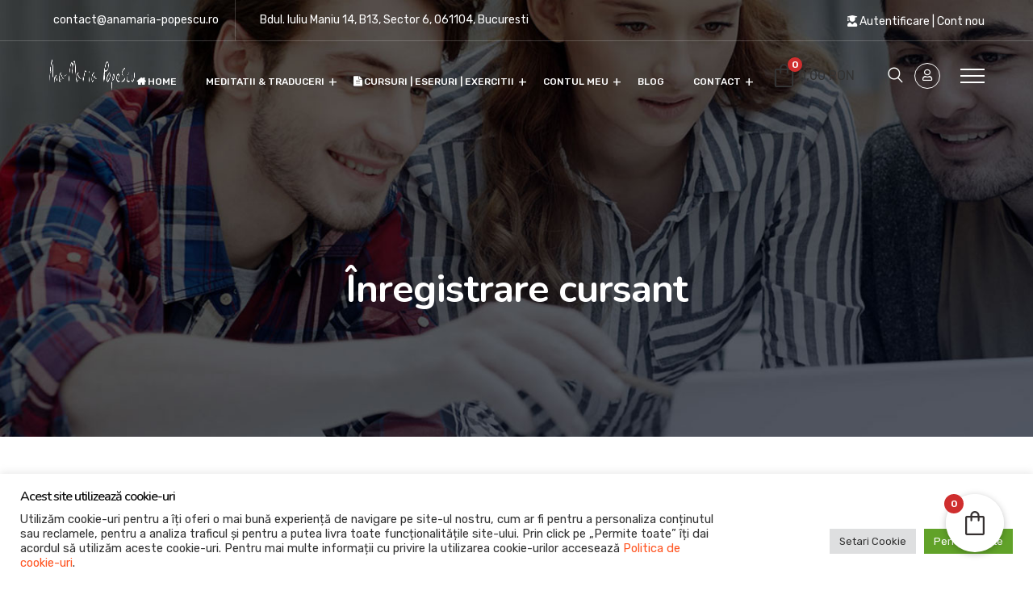

--- FILE ---
content_type: text/html; charset=utf-8
request_url: https://www.google.com/recaptcha/api2/anchor?ar=1&k=6Ldp7sUlAAAAAHeRcxfyPxsln77tuTxAhKqqO6RG&co=aHR0cHM6Ly93d3cuYW5hbWFyaWEtcG9wZXNjdS5ybzo0NDM.&hl=ro&v=PoyoqOPhxBO7pBk68S4YbpHZ&size=invisible&anchor-ms=20000&execute-ms=30000&cb=c3i1djym9m6d
body_size: 48611
content:
<!DOCTYPE HTML><html dir="ltr" lang="ro"><head><meta http-equiv="Content-Type" content="text/html; charset=UTF-8">
<meta http-equiv="X-UA-Compatible" content="IE=edge">
<title>reCAPTCHA</title>
<style type="text/css">
/* cyrillic-ext */
@font-face {
  font-family: 'Roboto';
  font-style: normal;
  font-weight: 400;
  font-stretch: 100%;
  src: url(//fonts.gstatic.com/s/roboto/v48/KFO7CnqEu92Fr1ME7kSn66aGLdTylUAMa3GUBHMdazTgWw.woff2) format('woff2');
  unicode-range: U+0460-052F, U+1C80-1C8A, U+20B4, U+2DE0-2DFF, U+A640-A69F, U+FE2E-FE2F;
}
/* cyrillic */
@font-face {
  font-family: 'Roboto';
  font-style: normal;
  font-weight: 400;
  font-stretch: 100%;
  src: url(//fonts.gstatic.com/s/roboto/v48/KFO7CnqEu92Fr1ME7kSn66aGLdTylUAMa3iUBHMdazTgWw.woff2) format('woff2');
  unicode-range: U+0301, U+0400-045F, U+0490-0491, U+04B0-04B1, U+2116;
}
/* greek-ext */
@font-face {
  font-family: 'Roboto';
  font-style: normal;
  font-weight: 400;
  font-stretch: 100%;
  src: url(//fonts.gstatic.com/s/roboto/v48/KFO7CnqEu92Fr1ME7kSn66aGLdTylUAMa3CUBHMdazTgWw.woff2) format('woff2');
  unicode-range: U+1F00-1FFF;
}
/* greek */
@font-face {
  font-family: 'Roboto';
  font-style: normal;
  font-weight: 400;
  font-stretch: 100%;
  src: url(//fonts.gstatic.com/s/roboto/v48/KFO7CnqEu92Fr1ME7kSn66aGLdTylUAMa3-UBHMdazTgWw.woff2) format('woff2');
  unicode-range: U+0370-0377, U+037A-037F, U+0384-038A, U+038C, U+038E-03A1, U+03A3-03FF;
}
/* math */
@font-face {
  font-family: 'Roboto';
  font-style: normal;
  font-weight: 400;
  font-stretch: 100%;
  src: url(//fonts.gstatic.com/s/roboto/v48/KFO7CnqEu92Fr1ME7kSn66aGLdTylUAMawCUBHMdazTgWw.woff2) format('woff2');
  unicode-range: U+0302-0303, U+0305, U+0307-0308, U+0310, U+0312, U+0315, U+031A, U+0326-0327, U+032C, U+032F-0330, U+0332-0333, U+0338, U+033A, U+0346, U+034D, U+0391-03A1, U+03A3-03A9, U+03B1-03C9, U+03D1, U+03D5-03D6, U+03F0-03F1, U+03F4-03F5, U+2016-2017, U+2034-2038, U+203C, U+2040, U+2043, U+2047, U+2050, U+2057, U+205F, U+2070-2071, U+2074-208E, U+2090-209C, U+20D0-20DC, U+20E1, U+20E5-20EF, U+2100-2112, U+2114-2115, U+2117-2121, U+2123-214F, U+2190, U+2192, U+2194-21AE, U+21B0-21E5, U+21F1-21F2, U+21F4-2211, U+2213-2214, U+2216-22FF, U+2308-230B, U+2310, U+2319, U+231C-2321, U+2336-237A, U+237C, U+2395, U+239B-23B7, U+23D0, U+23DC-23E1, U+2474-2475, U+25AF, U+25B3, U+25B7, U+25BD, U+25C1, U+25CA, U+25CC, U+25FB, U+266D-266F, U+27C0-27FF, U+2900-2AFF, U+2B0E-2B11, U+2B30-2B4C, U+2BFE, U+3030, U+FF5B, U+FF5D, U+1D400-1D7FF, U+1EE00-1EEFF;
}
/* symbols */
@font-face {
  font-family: 'Roboto';
  font-style: normal;
  font-weight: 400;
  font-stretch: 100%;
  src: url(//fonts.gstatic.com/s/roboto/v48/KFO7CnqEu92Fr1ME7kSn66aGLdTylUAMaxKUBHMdazTgWw.woff2) format('woff2');
  unicode-range: U+0001-000C, U+000E-001F, U+007F-009F, U+20DD-20E0, U+20E2-20E4, U+2150-218F, U+2190, U+2192, U+2194-2199, U+21AF, U+21E6-21F0, U+21F3, U+2218-2219, U+2299, U+22C4-22C6, U+2300-243F, U+2440-244A, U+2460-24FF, U+25A0-27BF, U+2800-28FF, U+2921-2922, U+2981, U+29BF, U+29EB, U+2B00-2BFF, U+4DC0-4DFF, U+FFF9-FFFB, U+10140-1018E, U+10190-1019C, U+101A0, U+101D0-101FD, U+102E0-102FB, U+10E60-10E7E, U+1D2C0-1D2D3, U+1D2E0-1D37F, U+1F000-1F0FF, U+1F100-1F1AD, U+1F1E6-1F1FF, U+1F30D-1F30F, U+1F315, U+1F31C, U+1F31E, U+1F320-1F32C, U+1F336, U+1F378, U+1F37D, U+1F382, U+1F393-1F39F, U+1F3A7-1F3A8, U+1F3AC-1F3AF, U+1F3C2, U+1F3C4-1F3C6, U+1F3CA-1F3CE, U+1F3D4-1F3E0, U+1F3ED, U+1F3F1-1F3F3, U+1F3F5-1F3F7, U+1F408, U+1F415, U+1F41F, U+1F426, U+1F43F, U+1F441-1F442, U+1F444, U+1F446-1F449, U+1F44C-1F44E, U+1F453, U+1F46A, U+1F47D, U+1F4A3, U+1F4B0, U+1F4B3, U+1F4B9, U+1F4BB, U+1F4BF, U+1F4C8-1F4CB, U+1F4D6, U+1F4DA, U+1F4DF, U+1F4E3-1F4E6, U+1F4EA-1F4ED, U+1F4F7, U+1F4F9-1F4FB, U+1F4FD-1F4FE, U+1F503, U+1F507-1F50B, U+1F50D, U+1F512-1F513, U+1F53E-1F54A, U+1F54F-1F5FA, U+1F610, U+1F650-1F67F, U+1F687, U+1F68D, U+1F691, U+1F694, U+1F698, U+1F6AD, U+1F6B2, U+1F6B9-1F6BA, U+1F6BC, U+1F6C6-1F6CF, U+1F6D3-1F6D7, U+1F6E0-1F6EA, U+1F6F0-1F6F3, U+1F6F7-1F6FC, U+1F700-1F7FF, U+1F800-1F80B, U+1F810-1F847, U+1F850-1F859, U+1F860-1F887, U+1F890-1F8AD, U+1F8B0-1F8BB, U+1F8C0-1F8C1, U+1F900-1F90B, U+1F93B, U+1F946, U+1F984, U+1F996, U+1F9E9, U+1FA00-1FA6F, U+1FA70-1FA7C, U+1FA80-1FA89, U+1FA8F-1FAC6, U+1FACE-1FADC, U+1FADF-1FAE9, U+1FAF0-1FAF8, U+1FB00-1FBFF;
}
/* vietnamese */
@font-face {
  font-family: 'Roboto';
  font-style: normal;
  font-weight: 400;
  font-stretch: 100%;
  src: url(//fonts.gstatic.com/s/roboto/v48/KFO7CnqEu92Fr1ME7kSn66aGLdTylUAMa3OUBHMdazTgWw.woff2) format('woff2');
  unicode-range: U+0102-0103, U+0110-0111, U+0128-0129, U+0168-0169, U+01A0-01A1, U+01AF-01B0, U+0300-0301, U+0303-0304, U+0308-0309, U+0323, U+0329, U+1EA0-1EF9, U+20AB;
}
/* latin-ext */
@font-face {
  font-family: 'Roboto';
  font-style: normal;
  font-weight: 400;
  font-stretch: 100%;
  src: url(//fonts.gstatic.com/s/roboto/v48/KFO7CnqEu92Fr1ME7kSn66aGLdTylUAMa3KUBHMdazTgWw.woff2) format('woff2');
  unicode-range: U+0100-02BA, U+02BD-02C5, U+02C7-02CC, U+02CE-02D7, U+02DD-02FF, U+0304, U+0308, U+0329, U+1D00-1DBF, U+1E00-1E9F, U+1EF2-1EFF, U+2020, U+20A0-20AB, U+20AD-20C0, U+2113, U+2C60-2C7F, U+A720-A7FF;
}
/* latin */
@font-face {
  font-family: 'Roboto';
  font-style: normal;
  font-weight: 400;
  font-stretch: 100%;
  src: url(//fonts.gstatic.com/s/roboto/v48/KFO7CnqEu92Fr1ME7kSn66aGLdTylUAMa3yUBHMdazQ.woff2) format('woff2');
  unicode-range: U+0000-00FF, U+0131, U+0152-0153, U+02BB-02BC, U+02C6, U+02DA, U+02DC, U+0304, U+0308, U+0329, U+2000-206F, U+20AC, U+2122, U+2191, U+2193, U+2212, U+2215, U+FEFF, U+FFFD;
}
/* cyrillic-ext */
@font-face {
  font-family: 'Roboto';
  font-style: normal;
  font-weight: 500;
  font-stretch: 100%;
  src: url(//fonts.gstatic.com/s/roboto/v48/KFO7CnqEu92Fr1ME7kSn66aGLdTylUAMa3GUBHMdazTgWw.woff2) format('woff2');
  unicode-range: U+0460-052F, U+1C80-1C8A, U+20B4, U+2DE0-2DFF, U+A640-A69F, U+FE2E-FE2F;
}
/* cyrillic */
@font-face {
  font-family: 'Roboto';
  font-style: normal;
  font-weight: 500;
  font-stretch: 100%;
  src: url(//fonts.gstatic.com/s/roboto/v48/KFO7CnqEu92Fr1ME7kSn66aGLdTylUAMa3iUBHMdazTgWw.woff2) format('woff2');
  unicode-range: U+0301, U+0400-045F, U+0490-0491, U+04B0-04B1, U+2116;
}
/* greek-ext */
@font-face {
  font-family: 'Roboto';
  font-style: normal;
  font-weight: 500;
  font-stretch: 100%;
  src: url(//fonts.gstatic.com/s/roboto/v48/KFO7CnqEu92Fr1ME7kSn66aGLdTylUAMa3CUBHMdazTgWw.woff2) format('woff2');
  unicode-range: U+1F00-1FFF;
}
/* greek */
@font-face {
  font-family: 'Roboto';
  font-style: normal;
  font-weight: 500;
  font-stretch: 100%;
  src: url(//fonts.gstatic.com/s/roboto/v48/KFO7CnqEu92Fr1ME7kSn66aGLdTylUAMa3-UBHMdazTgWw.woff2) format('woff2');
  unicode-range: U+0370-0377, U+037A-037F, U+0384-038A, U+038C, U+038E-03A1, U+03A3-03FF;
}
/* math */
@font-face {
  font-family: 'Roboto';
  font-style: normal;
  font-weight: 500;
  font-stretch: 100%;
  src: url(//fonts.gstatic.com/s/roboto/v48/KFO7CnqEu92Fr1ME7kSn66aGLdTylUAMawCUBHMdazTgWw.woff2) format('woff2');
  unicode-range: U+0302-0303, U+0305, U+0307-0308, U+0310, U+0312, U+0315, U+031A, U+0326-0327, U+032C, U+032F-0330, U+0332-0333, U+0338, U+033A, U+0346, U+034D, U+0391-03A1, U+03A3-03A9, U+03B1-03C9, U+03D1, U+03D5-03D6, U+03F0-03F1, U+03F4-03F5, U+2016-2017, U+2034-2038, U+203C, U+2040, U+2043, U+2047, U+2050, U+2057, U+205F, U+2070-2071, U+2074-208E, U+2090-209C, U+20D0-20DC, U+20E1, U+20E5-20EF, U+2100-2112, U+2114-2115, U+2117-2121, U+2123-214F, U+2190, U+2192, U+2194-21AE, U+21B0-21E5, U+21F1-21F2, U+21F4-2211, U+2213-2214, U+2216-22FF, U+2308-230B, U+2310, U+2319, U+231C-2321, U+2336-237A, U+237C, U+2395, U+239B-23B7, U+23D0, U+23DC-23E1, U+2474-2475, U+25AF, U+25B3, U+25B7, U+25BD, U+25C1, U+25CA, U+25CC, U+25FB, U+266D-266F, U+27C0-27FF, U+2900-2AFF, U+2B0E-2B11, U+2B30-2B4C, U+2BFE, U+3030, U+FF5B, U+FF5D, U+1D400-1D7FF, U+1EE00-1EEFF;
}
/* symbols */
@font-face {
  font-family: 'Roboto';
  font-style: normal;
  font-weight: 500;
  font-stretch: 100%;
  src: url(//fonts.gstatic.com/s/roboto/v48/KFO7CnqEu92Fr1ME7kSn66aGLdTylUAMaxKUBHMdazTgWw.woff2) format('woff2');
  unicode-range: U+0001-000C, U+000E-001F, U+007F-009F, U+20DD-20E0, U+20E2-20E4, U+2150-218F, U+2190, U+2192, U+2194-2199, U+21AF, U+21E6-21F0, U+21F3, U+2218-2219, U+2299, U+22C4-22C6, U+2300-243F, U+2440-244A, U+2460-24FF, U+25A0-27BF, U+2800-28FF, U+2921-2922, U+2981, U+29BF, U+29EB, U+2B00-2BFF, U+4DC0-4DFF, U+FFF9-FFFB, U+10140-1018E, U+10190-1019C, U+101A0, U+101D0-101FD, U+102E0-102FB, U+10E60-10E7E, U+1D2C0-1D2D3, U+1D2E0-1D37F, U+1F000-1F0FF, U+1F100-1F1AD, U+1F1E6-1F1FF, U+1F30D-1F30F, U+1F315, U+1F31C, U+1F31E, U+1F320-1F32C, U+1F336, U+1F378, U+1F37D, U+1F382, U+1F393-1F39F, U+1F3A7-1F3A8, U+1F3AC-1F3AF, U+1F3C2, U+1F3C4-1F3C6, U+1F3CA-1F3CE, U+1F3D4-1F3E0, U+1F3ED, U+1F3F1-1F3F3, U+1F3F5-1F3F7, U+1F408, U+1F415, U+1F41F, U+1F426, U+1F43F, U+1F441-1F442, U+1F444, U+1F446-1F449, U+1F44C-1F44E, U+1F453, U+1F46A, U+1F47D, U+1F4A3, U+1F4B0, U+1F4B3, U+1F4B9, U+1F4BB, U+1F4BF, U+1F4C8-1F4CB, U+1F4D6, U+1F4DA, U+1F4DF, U+1F4E3-1F4E6, U+1F4EA-1F4ED, U+1F4F7, U+1F4F9-1F4FB, U+1F4FD-1F4FE, U+1F503, U+1F507-1F50B, U+1F50D, U+1F512-1F513, U+1F53E-1F54A, U+1F54F-1F5FA, U+1F610, U+1F650-1F67F, U+1F687, U+1F68D, U+1F691, U+1F694, U+1F698, U+1F6AD, U+1F6B2, U+1F6B9-1F6BA, U+1F6BC, U+1F6C6-1F6CF, U+1F6D3-1F6D7, U+1F6E0-1F6EA, U+1F6F0-1F6F3, U+1F6F7-1F6FC, U+1F700-1F7FF, U+1F800-1F80B, U+1F810-1F847, U+1F850-1F859, U+1F860-1F887, U+1F890-1F8AD, U+1F8B0-1F8BB, U+1F8C0-1F8C1, U+1F900-1F90B, U+1F93B, U+1F946, U+1F984, U+1F996, U+1F9E9, U+1FA00-1FA6F, U+1FA70-1FA7C, U+1FA80-1FA89, U+1FA8F-1FAC6, U+1FACE-1FADC, U+1FADF-1FAE9, U+1FAF0-1FAF8, U+1FB00-1FBFF;
}
/* vietnamese */
@font-face {
  font-family: 'Roboto';
  font-style: normal;
  font-weight: 500;
  font-stretch: 100%;
  src: url(//fonts.gstatic.com/s/roboto/v48/KFO7CnqEu92Fr1ME7kSn66aGLdTylUAMa3OUBHMdazTgWw.woff2) format('woff2');
  unicode-range: U+0102-0103, U+0110-0111, U+0128-0129, U+0168-0169, U+01A0-01A1, U+01AF-01B0, U+0300-0301, U+0303-0304, U+0308-0309, U+0323, U+0329, U+1EA0-1EF9, U+20AB;
}
/* latin-ext */
@font-face {
  font-family: 'Roboto';
  font-style: normal;
  font-weight: 500;
  font-stretch: 100%;
  src: url(//fonts.gstatic.com/s/roboto/v48/KFO7CnqEu92Fr1ME7kSn66aGLdTylUAMa3KUBHMdazTgWw.woff2) format('woff2');
  unicode-range: U+0100-02BA, U+02BD-02C5, U+02C7-02CC, U+02CE-02D7, U+02DD-02FF, U+0304, U+0308, U+0329, U+1D00-1DBF, U+1E00-1E9F, U+1EF2-1EFF, U+2020, U+20A0-20AB, U+20AD-20C0, U+2113, U+2C60-2C7F, U+A720-A7FF;
}
/* latin */
@font-face {
  font-family: 'Roboto';
  font-style: normal;
  font-weight: 500;
  font-stretch: 100%;
  src: url(//fonts.gstatic.com/s/roboto/v48/KFO7CnqEu92Fr1ME7kSn66aGLdTylUAMa3yUBHMdazQ.woff2) format('woff2');
  unicode-range: U+0000-00FF, U+0131, U+0152-0153, U+02BB-02BC, U+02C6, U+02DA, U+02DC, U+0304, U+0308, U+0329, U+2000-206F, U+20AC, U+2122, U+2191, U+2193, U+2212, U+2215, U+FEFF, U+FFFD;
}
/* cyrillic-ext */
@font-face {
  font-family: 'Roboto';
  font-style: normal;
  font-weight: 900;
  font-stretch: 100%;
  src: url(//fonts.gstatic.com/s/roboto/v48/KFO7CnqEu92Fr1ME7kSn66aGLdTylUAMa3GUBHMdazTgWw.woff2) format('woff2');
  unicode-range: U+0460-052F, U+1C80-1C8A, U+20B4, U+2DE0-2DFF, U+A640-A69F, U+FE2E-FE2F;
}
/* cyrillic */
@font-face {
  font-family: 'Roboto';
  font-style: normal;
  font-weight: 900;
  font-stretch: 100%;
  src: url(//fonts.gstatic.com/s/roboto/v48/KFO7CnqEu92Fr1ME7kSn66aGLdTylUAMa3iUBHMdazTgWw.woff2) format('woff2');
  unicode-range: U+0301, U+0400-045F, U+0490-0491, U+04B0-04B1, U+2116;
}
/* greek-ext */
@font-face {
  font-family: 'Roboto';
  font-style: normal;
  font-weight: 900;
  font-stretch: 100%;
  src: url(//fonts.gstatic.com/s/roboto/v48/KFO7CnqEu92Fr1ME7kSn66aGLdTylUAMa3CUBHMdazTgWw.woff2) format('woff2');
  unicode-range: U+1F00-1FFF;
}
/* greek */
@font-face {
  font-family: 'Roboto';
  font-style: normal;
  font-weight: 900;
  font-stretch: 100%;
  src: url(//fonts.gstatic.com/s/roboto/v48/KFO7CnqEu92Fr1ME7kSn66aGLdTylUAMa3-UBHMdazTgWw.woff2) format('woff2');
  unicode-range: U+0370-0377, U+037A-037F, U+0384-038A, U+038C, U+038E-03A1, U+03A3-03FF;
}
/* math */
@font-face {
  font-family: 'Roboto';
  font-style: normal;
  font-weight: 900;
  font-stretch: 100%;
  src: url(//fonts.gstatic.com/s/roboto/v48/KFO7CnqEu92Fr1ME7kSn66aGLdTylUAMawCUBHMdazTgWw.woff2) format('woff2');
  unicode-range: U+0302-0303, U+0305, U+0307-0308, U+0310, U+0312, U+0315, U+031A, U+0326-0327, U+032C, U+032F-0330, U+0332-0333, U+0338, U+033A, U+0346, U+034D, U+0391-03A1, U+03A3-03A9, U+03B1-03C9, U+03D1, U+03D5-03D6, U+03F0-03F1, U+03F4-03F5, U+2016-2017, U+2034-2038, U+203C, U+2040, U+2043, U+2047, U+2050, U+2057, U+205F, U+2070-2071, U+2074-208E, U+2090-209C, U+20D0-20DC, U+20E1, U+20E5-20EF, U+2100-2112, U+2114-2115, U+2117-2121, U+2123-214F, U+2190, U+2192, U+2194-21AE, U+21B0-21E5, U+21F1-21F2, U+21F4-2211, U+2213-2214, U+2216-22FF, U+2308-230B, U+2310, U+2319, U+231C-2321, U+2336-237A, U+237C, U+2395, U+239B-23B7, U+23D0, U+23DC-23E1, U+2474-2475, U+25AF, U+25B3, U+25B7, U+25BD, U+25C1, U+25CA, U+25CC, U+25FB, U+266D-266F, U+27C0-27FF, U+2900-2AFF, U+2B0E-2B11, U+2B30-2B4C, U+2BFE, U+3030, U+FF5B, U+FF5D, U+1D400-1D7FF, U+1EE00-1EEFF;
}
/* symbols */
@font-face {
  font-family: 'Roboto';
  font-style: normal;
  font-weight: 900;
  font-stretch: 100%;
  src: url(//fonts.gstatic.com/s/roboto/v48/KFO7CnqEu92Fr1ME7kSn66aGLdTylUAMaxKUBHMdazTgWw.woff2) format('woff2');
  unicode-range: U+0001-000C, U+000E-001F, U+007F-009F, U+20DD-20E0, U+20E2-20E4, U+2150-218F, U+2190, U+2192, U+2194-2199, U+21AF, U+21E6-21F0, U+21F3, U+2218-2219, U+2299, U+22C4-22C6, U+2300-243F, U+2440-244A, U+2460-24FF, U+25A0-27BF, U+2800-28FF, U+2921-2922, U+2981, U+29BF, U+29EB, U+2B00-2BFF, U+4DC0-4DFF, U+FFF9-FFFB, U+10140-1018E, U+10190-1019C, U+101A0, U+101D0-101FD, U+102E0-102FB, U+10E60-10E7E, U+1D2C0-1D2D3, U+1D2E0-1D37F, U+1F000-1F0FF, U+1F100-1F1AD, U+1F1E6-1F1FF, U+1F30D-1F30F, U+1F315, U+1F31C, U+1F31E, U+1F320-1F32C, U+1F336, U+1F378, U+1F37D, U+1F382, U+1F393-1F39F, U+1F3A7-1F3A8, U+1F3AC-1F3AF, U+1F3C2, U+1F3C4-1F3C6, U+1F3CA-1F3CE, U+1F3D4-1F3E0, U+1F3ED, U+1F3F1-1F3F3, U+1F3F5-1F3F7, U+1F408, U+1F415, U+1F41F, U+1F426, U+1F43F, U+1F441-1F442, U+1F444, U+1F446-1F449, U+1F44C-1F44E, U+1F453, U+1F46A, U+1F47D, U+1F4A3, U+1F4B0, U+1F4B3, U+1F4B9, U+1F4BB, U+1F4BF, U+1F4C8-1F4CB, U+1F4D6, U+1F4DA, U+1F4DF, U+1F4E3-1F4E6, U+1F4EA-1F4ED, U+1F4F7, U+1F4F9-1F4FB, U+1F4FD-1F4FE, U+1F503, U+1F507-1F50B, U+1F50D, U+1F512-1F513, U+1F53E-1F54A, U+1F54F-1F5FA, U+1F610, U+1F650-1F67F, U+1F687, U+1F68D, U+1F691, U+1F694, U+1F698, U+1F6AD, U+1F6B2, U+1F6B9-1F6BA, U+1F6BC, U+1F6C6-1F6CF, U+1F6D3-1F6D7, U+1F6E0-1F6EA, U+1F6F0-1F6F3, U+1F6F7-1F6FC, U+1F700-1F7FF, U+1F800-1F80B, U+1F810-1F847, U+1F850-1F859, U+1F860-1F887, U+1F890-1F8AD, U+1F8B0-1F8BB, U+1F8C0-1F8C1, U+1F900-1F90B, U+1F93B, U+1F946, U+1F984, U+1F996, U+1F9E9, U+1FA00-1FA6F, U+1FA70-1FA7C, U+1FA80-1FA89, U+1FA8F-1FAC6, U+1FACE-1FADC, U+1FADF-1FAE9, U+1FAF0-1FAF8, U+1FB00-1FBFF;
}
/* vietnamese */
@font-face {
  font-family: 'Roboto';
  font-style: normal;
  font-weight: 900;
  font-stretch: 100%;
  src: url(//fonts.gstatic.com/s/roboto/v48/KFO7CnqEu92Fr1ME7kSn66aGLdTylUAMa3OUBHMdazTgWw.woff2) format('woff2');
  unicode-range: U+0102-0103, U+0110-0111, U+0128-0129, U+0168-0169, U+01A0-01A1, U+01AF-01B0, U+0300-0301, U+0303-0304, U+0308-0309, U+0323, U+0329, U+1EA0-1EF9, U+20AB;
}
/* latin-ext */
@font-face {
  font-family: 'Roboto';
  font-style: normal;
  font-weight: 900;
  font-stretch: 100%;
  src: url(//fonts.gstatic.com/s/roboto/v48/KFO7CnqEu92Fr1ME7kSn66aGLdTylUAMa3KUBHMdazTgWw.woff2) format('woff2');
  unicode-range: U+0100-02BA, U+02BD-02C5, U+02C7-02CC, U+02CE-02D7, U+02DD-02FF, U+0304, U+0308, U+0329, U+1D00-1DBF, U+1E00-1E9F, U+1EF2-1EFF, U+2020, U+20A0-20AB, U+20AD-20C0, U+2113, U+2C60-2C7F, U+A720-A7FF;
}
/* latin */
@font-face {
  font-family: 'Roboto';
  font-style: normal;
  font-weight: 900;
  font-stretch: 100%;
  src: url(//fonts.gstatic.com/s/roboto/v48/KFO7CnqEu92Fr1ME7kSn66aGLdTylUAMa3yUBHMdazQ.woff2) format('woff2');
  unicode-range: U+0000-00FF, U+0131, U+0152-0153, U+02BB-02BC, U+02C6, U+02DA, U+02DC, U+0304, U+0308, U+0329, U+2000-206F, U+20AC, U+2122, U+2191, U+2193, U+2212, U+2215, U+FEFF, U+FFFD;
}

</style>
<link rel="stylesheet" type="text/css" href="https://www.gstatic.com/recaptcha/releases/PoyoqOPhxBO7pBk68S4YbpHZ/styles__ltr.css">
<script nonce="LL-zhp4gcYt0xOZkw7gMVQ" type="text/javascript">window['__recaptcha_api'] = 'https://www.google.com/recaptcha/api2/';</script>
<script type="text/javascript" src="https://www.gstatic.com/recaptcha/releases/PoyoqOPhxBO7pBk68S4YbpHZ/recaptcha__ro.js" nonce="LL-zhp4gcYt0xOZkw7gMVQ">
      
    </script></head>
<body><div id="rc-anchor-alert" class="rc-anchor-alert"></div>
<input type="hidden" id="recaptcha-token" value="[base64]">
<script type="text/javascript" nonce="LL-zhp4gcYt0xOZkw7gMVQ">
      recaptcha.anchor.Main.init("[\x22ainput\x22,[\x22bgdata\x22,\x22\x22,\[base64]/[base64]/[base64]/ZyhXLGgpOnEoW04sMjEsbF0sVywwKSxoKSxmYWxzZSxmYWxzZSl9Y2F0Y2goayl7RygzNTgsVyk/[base64]/[base64]/[base64]/[base64]/[base64]/[base64]/[base64]/bmV3IEJbT10oRFswXSk6dz09Mj9uZXcgQltPXShEWzBdLERbMV0pOnc9PTM/bmV3IEJbT10oRFswXSxEWzFdLERbMl0pOnc9PTQ/[base64]/[base64]/[base64]/[base64]/[base64]\\u003d\x22,\[base64]\x22,\x22wow3w4cJMUzDjMOgw7ZZFHbCm8KvdSPDoWgIwrDCjTzCt0DDgRU4wq7DiD/DvBVHHnhkw6zCqD/ClsKsdxNmVMObHVbCgMOLw7XDpjvCqcK2U0trw7JGwqR/[base64]/CnsO6wrjCicOvwocQV8KkSB/CuXDDmsOHwohfMcK/[base64]/[base64]/DgHnDv8OzwqcddMK9ZMKjw59qJcKoP8Otw4TCmWfCgcORw7o1bMObcSk+HsOBw7nCt8OCw77Cg1NZw457wp3CikweOApVw5fCkh/[base64]/w44kQ8OSw7vCvSjCrsOjw4kRw6HDjcKWwoPClcKGwpLCgsKvw7BVw77DmcOZQl5tUcKywrHDocOXw5QpPiYYwqNQem/ChzLDqsKLw57ChsKsVsKOVVHDpH0FwqwJw4FywqvDlDLDg8O+YSDCu2bDhcKuwpnDnDTDp2nCjMOSwoJqODLChDJ2wpdHw5ZCw7dpBsOxCSh6w7HCssK+wr7Cu3nDkhnCsF/CoEjCgDdMc8OjBXxiBcK7worDkSEKwrHCkj7DncK/HsKlA3DDv8KNw4/Cpw7DiAB/w7rCryFVZUNFwpgLCcOvJcOkw6DCgHzDnlrCl8KiC8KlK18NfRADwrzCvsKxw6/DvkViSFfDpiY/UcOMXg4uTCDDiVvDun4MwqsbwoENfcKVwpZjw5EewpFfbMKDcVEuFCXCpVXDqBs7QzwbXRjDg8Kew5I0worDq8Kew5d8wovCiMKVdiN3wqbDviDDtnRkU8KPfMONwrDChMKAwqDCmsO/[base64]/CuW02wpAVcBtawrIowqfDl8OmwqHDlsOAw6EIw4FsE0TDhMKHwojDq2nCv8ONacKSw4nCsMKFccK/PsOEXA7Dv8KZdljDssKHKcOxaU3CuMO8RMOiw5h5TsKrw4HChUtzwo8CaB0Mwr7DhUfDq8OrwpjDqsKtPSNfw7TDssOFwr/Cn1fCkQdhwphfYcOKasO/wqnCn8KowqvCoGPClsOYaMKGH8KAwojDjkVvS35ZcMKkVsK2L8KBwqnCpsOTw6c9w4xFw4XCrCEYwrvCgGHDi1PCo2zCk0wew5DDosKhLsKcwqpPZzU0wrPCsMOWFVPCg15DwqUMw4lUFsKnVmcCZ8KuPEnDmDpQwpQ1wqHDjcObUMK/F8OUwqtTw7XChsKGTcKDesKVYMKWH38iwrHCgcKMBxTCl3nDjsK/[base64]/CqsORw5MOVsOzwqMRSMKZbsKMFcKSwoXDtXFXw5FeO0kFGDxmXDLDnsKPNAfDtcKrQcOpw7jDnxrDv8KdSzsALMONRxQ3Q8O/My7DtAMsG8KAw7nCk8KYGVDDqkXDvsO0wq3CgMKPUcKrw47CuC/CscK8w79Iwp4oNSTDgS49wp94wpNcAhxywqbCu8O1GcKAdlTDmWkLwqDDo8KFw7LDh1lIw4XDvMKvd8K0ejVnShLCvFsiWsKAwoXDlRcrOmRvVR/[base64]/Cs113wq/CkVQYEHszFi3DjGXCpz/CrsOLSkNkwqFzwrZ9w5LDosOeWWwWw7XCvMKdwrzDhMK3wo7DksOgWmPCkycWLcKbwpvDsGkAwrdTQWzCsilHw5PCvcKjex/[base64]/DhFAjwqbDlCljw4HDjVF3fwjDs2zCo8KTw7/DoMO0w4ZzES9Vw6nCk8K9eMOIwoZKwqXCkMOUw7jDqsKIF8O0w67CiGkpw49CcDE/w6kGBsKJbDhJwqAtwq/CsjhiwqXDmMOXEhEbBFjDkg/[base64]/CvMKKwr5XXsOCBMO6w67CjnvCs1nDlUnCnBLDpHvCrsO4w458wpBPw4xrfgvCp8Ouwr/DgMKIw4vCvlDDg8K8wr1vZC4Swrocw50Ra1PCisKcw5USw6wpaSjCtsKVPsKSNX4dwr5GF0rCnsKaw5rDgcOAQlDCugnCvsKtZMKsCcKUw6TChcK9AxNMwprCrMKzP8OAGi3DryfCncO/[base64]/CqsK6HsK3THJHXsO0w75re8KOesK4w48kMToKScOoBsKLwr5sCsO0WMOqw7B0w5jDnhLDsMOCw5LCgSLDscOnEl/[base64]/VzzCq1DCnUIccAw/[base64]/[base64]/w67DqMOxwphHwrzDlMKAw77CtMK5dEBEL8Kkwp9yw4PCq2xaWzrDuFEwF8K9w5rCqcKFw6I/e8K2AMOwVsKiw53CpgVuL8O9w4rDq1HDgsONTgUpwqPDtSQKHcO0d33CsMKnw50wwr9Xw5/DrANSw7LDmcOPw6PDnVVtworDrMOEBmAdwqLCvsKQcMKcwqV/RmVbw7EtwprDlVkIwqPCgjF5UD3DqCHCpTrDncKtJMKvwpc7XTzDlkDCrRLCrifDi2MrwpJVwqhhw5/CrgDCiTLCicOePG3ClGrDpMOrcMKpED5/M07DhF8wwqbCosKYwqDCisOswpDDuCPCnkLDkHfDqRvDhsKKCsKUwrQAwohLT3J7wpbCgDxPw4osXkZDw4xpHcKmEwTCuQpOwqMsQcKxNsK3wqEcw6HDusOTXMOxa8O8W2Jww5PDtcKcYXViQcK4woVvwr/[base64]/[base64]/DliPCvShxAXTCijUDJwUBEcKzw7LDuBXDmcKMRkowwrgjwrjCoElEMMOHIzrDlgA3w47CgHc0T8OSw5/[base64]/[base64]/DvUbDqsOyw692dydJwp99wqAhw7fCqVTDiR4SIcOvVyFhwqrCghPCmcOqKcKHE8O5AMOiw7DCiMKUw5x0HyxqwpPDrsOtw7HDtMKmw6sNZMK7f8Okw5p4wq3DnE/Cv8K6w6fCrmfDtl9XaBXDkcKwwo4MwozDrWXCjcOxW8OVDcKew4TCssOhw7hZwpDCvSjCmMKtw7zCqETDh8OoDsOAMMOvcDzDrsKddsKcG2xwwo9/w73Dkn3DrMOcw7RwwpRTVGx1w6TDl8Obw6HDjcO8wpHDu8Ktw5cWwoRhFMKIQcOrw7LDqMK3w6TDp8KBwogRw6XDuihVVHQoXcOzw7I0w43CgV/[base64]/[base64]/[base64]/CpMONYcOEAMOFX8OaUhtEIEU1wrEgH8Kew6TCrHMvw4ohwpLDm8KcOsKmw5hMw5PDrB3ChBkWCg7CkmvCgBsEw5o4w4N9TD/CoMO/[base64]/CkcOTNsO3KMKxwrQhe8OowqknNcO4wp4QEQcTKlxZbUQUR8O6OV/[base64]/DisKTBsO2wrHCtWrDh8OOMwfDrGYgJ8OWwrDCmMKLBzpAw6JHwoksKXslW8OAwprDusKywrHCs1HCqsOYw5pXMynCosK5RsK/woDCrQQ+w6TDlMOVwqd7WcOvwq5YL8KxN3fDusO/AV/CnH3CkA7Cj3/DoMONw6Mhwp/DkVNgPDR/w6DDokHDkhhjKh4VIsOQD8KxMC/CnsOYOEpIXyPDklHCisOgw6QwwrDDkMK4wrtZw4Y2w7vCmi/[base64]/DhxYdPUhFCcK7PmMbRVLCjWvDoUzDmcKjw4XDsMKoWMO5alDDv8Kcd3tdHcKFw51KGRjCq0NmEMKww5fCs8OlecO0w5nCqTjDkMOvw7pWwqvCujfCicOZw7Raw7EtwrjDmcKvP8KPw5FhwofDvU/[base64]/Dqy3CuMKhHGNPw7rCsB7CisKzwrgxEMKSw5PCq3V2J8KSIgrCscKACMKLw6Evw7dow6REw40YH8OmQTgnwrpFw43CnMOvYVsRwprClUYWCMK/w7DCgsOVw59LSVfCisKCacOUJTvDsAbDnWnCjcK8ImnDmUTCpxDDscKEw5PDjB5OASkmc31YY8KTV8OtwofDtV3Ch3gHw5vCh1EXFXDDpC7Dl8OywpPCnFQ+fcOEwpMTw4lLwoPDucKMw683GMOzMwtnwrlow4HDkcK/IgQ/LSo2w61iwokDwqvCvnPCjMK4wo8KDsK2wpXCq27CkQnDmsKSRgrDlwVlIxDDvMKFTwsdZSPDncKGTBtLaMOzwrxnEsOcw5LCoBTDjm1Yw51gIWFFw5QBdy3DsmTCkHzDrsOXw4TCnDVzB3bCrmQlwpTDgsKsXU8JR2DCrgYSWcK2wo/CjkfCqQ/Cl8Oiwo3DpXXCuh/Ch8OOwqLCpcK0R8Obwodqa0EcU2PCqnbCo05zw6fDoMKIdQI5NsOmwqPDpWbCjAx/wqvDlGxga8KeAFTCmzLCkMKDcsOXGCvDp8Oha8OAJsKrw4HCtwI3LF/Crmdvwr4gwpzDrcKOYMKmLMKWPcOyw7/DksKbwrJew7ARwqrDmn/CigcoZ29Hw4kMwp3CuyBkTEgrV2VGwrspUVBMC8O/[base64]/[base64]/ClloNDiFgdVcWZxLDrsOfwrvCqsOhcsOjKmjCpSHDlsK5QcKkw47DpTYnCzQ9w6XDr8OeS3fDv8K7woRgfcOvw5U6wqTCgibCisOeZCwJHy4mX8K9HmVIw73CsiPDtFjCjW/[base64]/DrMKQYn1WCk/Co8KsAzJrfB0hw6Acw5/DtSTDiMOWKsOVSm7Ds8OoGyjDs8KGLQYVw7HCuBjDrMOBw5HDjsKCwqE0w5LDq8OWeg3DvWzDjX4qw4U1wpDCshxiw6jDnR7Cuh4Xw4zDtyo3LMOXw4zCvy7DnCBgwrw8w7LCrMKcwoVeF34vOcKNA8O6LsOsw6QFw5PDi8KTwoI/V1hAGcKrXSAxFEYtwoDDuT7CmQNrSERmw63CgjtAw4vCn2tbwrrDnzrCqcKpCsKWP309wojCt8K7wo7DrsOmw6nDoMO2woPDhcKBwoLDqkPDhnBTw7NtwpbDhVTDo8K8M3ooQUsYwr5SJVQ4wqULDMOTJn16XQPCqcK/w5rCo8KDwos5wrVMw51RI1nDtXjDrcKeUhQ8wqZpfMKbbcKgw7cRVsKJwrI+w6lQCWoYw48Bwow+J8OQclPCjQXDlChWw4XDlMK3wrHCqcKLw6vDiCzCm2bDl8KDW8KPw6/[base64]/DjsOtwpDDncKhLiMvw4g+BcO+A0TDgMKGw7xNw4HCv8OoD8OVwonCuXcEwp3Ch8Ofw7xBCCRrwqzDi8KgZUJNWmvClsOuwrXDkQhTGMKdwpbDocONwpjCpcKaMSzDr1jDrMKAGcOQw7s/aWF+NxDDu29XworDuHlVScOrwpTCp8OQWxsEwooEw5DDogLDhFEDw5U5XsOGCDNDw4zDsnDCnQdfdWbDgAt/XcK8EMKHwpDDnFE4wrt6S8OHw7PDiMKhK8KJw7PDlMKNw6xFw4cPYsKGwobCpcKpNwRPZcOacsOoGMOzwqRQeXZ5wrUFw5M6Vg0dLQjDp0NqF8OeN3kfZx45w5AMeMKcw5zCk8KdIRkAwo4UIMO/R8OuwrUdMW/[base64]/Dk0VzUljDiRQ4TXM2w4/DvR/DoR3DqkfCrsK/wpvCksOIPsO6P8OewpRsBVNQe8KUw7zCisKtCsOTc1ZcDsO8w65/[base64]/CgMOJKMKDwoLDtMOmMTRCVkYUw77CgzEQwqzChsKvwrjDncOyJz/Dk0pzXGgEw4PDj8OrVDB9wrjCg8KKWG5DY8KQKSlFw6MvwqlJB8Omw5BGwpbCqTXDnsO4CMONBng/[base64]/[base64]/[base64]/Di8OXGBTDhsKqOcO8W2fCgV5pERfCrwnCg1ptBsOVVV5Tw5zDlzXCkcOkwpMCw7w/wqLDisOJwpthUXfCosOnw7fDiinDpMKjZ8Kdw5TDhlvDlmDDt8Oww5vDnxNgPMKsAAvCuxXDncOXw4LCgTllcXDCvDLDtMOZVcOpw4DDpBjDv0fCvhg2w4vCl8OvCWfCvyZnRinDpsK6TsKRWCrDui/DpcKXW8KDGMOdw5nDkVs0w7zCssK2CCJgw5DDo1PDo2tNw7dGwqLDol93PAPChAvCnB0ydH3DjgTDg1TCqRrDvwoNOSNELxvDjAIGT385w6IVZMOHQnIUT1/[base64]/OX9vwpgXDcO3wqVFJMKaw6bDqcOhw4Ncwqoqwr8nWUw0FcOLwokGG8Kmwr3DpcKew5JbGcO8DDcWw5AkHcOiwqrDpzY8w4zDtmI2w5oTwq3DtcO0wp7Ci8Kiw6PDo01uwoDCph0oKTjCp8Krw4E4HUJtKFTCihnCiW9+wolZwr/DkGATwonCrDPCpmjChsKgQFjDumfDmg4/[base64]/wr4Iw5jDsVltNyJ7w5nCsMONK8O3XAsmw77DtMKRw7/Dk8OvwpkEwr7DjsOLCcO+w6DDrMOOMQsow6LCp2nCvhfCoE7CpznCp2/Cn1AOWEU4wqJawpDDjRFkwoHChcO9wp3DjcOQw6cTw7QGRsOkwpB/d0Nrw5p/JcOxwoFBw4kSKmMJw64pQBTCnsObEX1Pwo7DvzfDp8OGwo/CocK3wonDhcKlPMKqW8KLwoQACxpjBHjCkMKxbMOjWcOtA8O+wr/DoDbCrwnDrVJyQlF4HsKZVg3ClAvDmnDCiMOCDcOzKcOuwpQ8SFHCusOYw7XDvsKcK8K5wqFYw6bDl13Csy53GlFgwpTDgsOVwqrChMKvw6gSw4BrH8K1CVrCmMKWw4wtwo/Ct0PCr2AQw7XDm1RlcMKRw7LCj30QwoE3ZMOww7NLInAocBcdVsOhQSIrYMO2wo0qSXVhw5pkwofDlsKfRsO5w6bDqADDu8K7EMKswq8XMsKsw45ewqQAesObQ8O8TnzChXvDlEDDjcKWZsOXwpYCe8K0wrcoTMOjCcOYQz7Cj8OjATvCmgrDocKGZh7CmCJywpoFwo/CocOvOgTDmMKnw4RwwqfCjH3DpCPDm8KlIS8uW8KjS8OvwofCu8KEVMOqKT15J34JwqfCo2rCpcODwo/[base64]/YcOUwoPDoCRXYEfDkwDCsAh1w6ZZw4zCusKsAsKca8KGwppnJXNWwqjCqsK8w7PCscOlwqg/KRtAM8OmKcOrwrtIcBVOwqFSw5XDp8Ouw5YYwp/DrgVAwpPCsEQIw5HDnMOIG3PDrMO+wodow6TDgS/DilTDpMKDwotnwq3Cj03CjMOYwosPQcKeCEHDtMKNwoJdG8KUEMKewqx8w7YsKsOIwqR5w787UTXDtR9Ow7pTRWLCjxJ0J1jCnxXCn04Owo4ew6zDvWxqY8OdQMKVGB/[base64]/wpPDo8OnRsOYwqocwpDDiWMxw7HCpmhtSsKjw6/[base64]/Cn8ODSEFqwpN9wpnCmsOZbcOpwrZ8wrbDmsKUwrN/cHfCqcKgKcOaFcO2e0Ndw411aS44wrfDl8KHwotnXcKGAcOVL8KYwqXDuXrCsjd9w4HCqsOXw5DDqRbCg2YEw4cGV33CtQteXsKHw7Ruw6fDv8K6MBU6KMOWDMOKwrbDgsK/w4XCjcOrJ2TDsMOnXcKxw4bDmz7CgsKHL2RVwrkSwp7Du8KIw6MvAcKcV0/CjsKVw7XCrUfDrMOqccOpwowAMQcCNwF4GRd1wpzDtsKYcVpyw7/DoTwiwqdtDMKNw4HChsKMw6XCqkc0UA8jUBV/[base64]/CkiTDo8OtHMKfwpxPUXgNdsO8b8KFfXLDsURhw5U2WmpVw4LCv8KhcH7CvTLDpMKjAk7Cp8KpZhNnF8KEworCsSJWwoXDmcKnwpvDq1pwRsK1alc7L14Pw59ydBxkB8Knw6tjYG9CCRTDgMK7w5LDmsK/w7lwIA0aw5/Djy/[base64]/DmzjCgMOZTMKow4MtwrrDsTglTCHCiMKaNkdtBMKSWDVXB0rDrhvDrcKBw5PDsi83PDgsPCTCi8OYZcKvZjwuwrYLNsOtwqxsBsOGQ8Oow5xsLGU/wqjDmcOEXhPDicOFw5tUw6jCpMK+w6rDvRvDvsO3wqIfb8KwQQHCtcOawpjCkC93BMKUw5wmwpHDrQMyw5PDpsKvw7vDgcKyw6ETw4vCgsOPwqxtGjx3DFAdZAjCrSNkHnJYbCoPwrU8w4BCb8O/w4EXMgjDhsOGA8KcwoMfw58tw5/CpsOzSw5KMmjDpU4+wq7DsAYfw7/DgsOJRMKsFUfDvcKPXALDt0YZImDCk8KiwqsqdsOYw5gkw4Vvw6x1w4LDucOUYcOfwr0Fwr4pRMOrOsKvw6rDvcO2K2lQw53Cj1I+bGtdTsKtSGIowp7DsmjDggMlEcORZMKvX2bCtUPDk8KEw77CqMO/wr0TIljDiQF4wrk5XQ0AWsKOdHJGMH/CqmppZ0d1Tl5HBXgiHUrDl0NPBsKew45iwrfDpMKuUcOUw4Ixw54lb37CmMO/wpliFVLCnCA2w4bDqcKrD8KLwpFbIMOUwrLDosOCwqDDlADCqsObw6RbaEzDssKFM8OHNsKqUFZCFD8RGBbCrMKOw5vCjjvDgsKWwpRRdMOiwpd9NcK7ZsOGNMOOI1zDvxTDlcKyEWbDqcKjAxUEVMKkMzZuY8ONMh/DiMK2w48Vw7PCiMKMwrsrw60DwoHDuSbDsGbCqMKfD8KvCxfCtcKiDAHCkMKeKMOfw4ovw7xCVW4Yw4IEEQHCncKSw6vDoXttwq5CcMK8GMOKOcKywro5L1hdw5PDjMKSA8KQw6PCicO8bwlyOMKJw6XDi8Kxw7fDi8KiKBvCgsKTw5HDsFbDvy/CnRMLXH7DocOCwqJaJcKrw4xwC8OhfMKXw5UZRk7ClyTCkRzDq0LChcKGNS/DvFk3w7nDk2nCjcO5IChjw53Ch8Onw74JwrZyBlZ0dBVTA8Kfw4Vcw6kGw63Dpi9rw7cUw5t/[base64]/DqmR7w7c4RVLCsGIxLMONw5w0w5TCiMOOCcOFLT/[base64]/CoiJaw4nChcKcYcKaw5zCgMO9w4TDoEvCkD8NZMKBHE3CpT3Dp2EZLsKhAglfw51qHBp/BcOhw5bCsMO+IcKlw43DplQCw7Uxwo/CjlPDkcOiwoQowqvDrhXDqUPDlm9KVsOYfVrCoAbDvgvCkcOJwrscw4TCncKVBAnDjmBJw6NKT8K9NW3DuS8ES2/[base64]/CiGJbwoTCgVRjYyQHDsKEXTA4FgfDn3p8eSl+AnYeRDPDtiLDkSjDnyvCjsK9aDrDhBLDvlNGw7TDnRsqwr4zw6rDvFzDgXdjemPCplYOwqrDmEbDgsOBU0rDlXJawpBXNhfCsMKKwq1bw5/CklUlIiRKwo8RW8KOFGHChcK1w7ozVMOEOcOjw5QawrwIwqlcwrXCtsKoeALCiAXClsOhdsOFw4ESw43CksOHw7PDrQnChwDDhzcrEcKewpo6wpw/wpVHcsOhW8O+wrfDpcOqRzXCi0HCiMO8wr/CjSLCqcKfwoFZwotAwqA4wqVFXcOdUVfCgsOrQ2UPKsKnw4ZheVEcw5suworDgVBHe8O/wocJw79sHcOhVcOUwpPDscKcRHrCvQTCvUDDg8KiA8Kcwp87MnzCsDLCjsO+wrTCjsKRw4jCnnDCisOMwqPDgcOrwovCssO6NcKOf0M1J2bCrcOww4XDsy94Wg1FNcOMOTkkwr/DhB/DgcOcwp7DmcK5w7zDoj3DmjgRw53CrTzDjm0Pw4HCvsK9WcKxw7LDl8K5w4E1wodcw6rCkWM8w6QHw5BWesKPw6HDncOiLcOuwpPCjRTCucO9wpXChsK6TXTCsMOgwpkbw55Awqspw4cbw4fDrlPCkcKLw4LDnMKAwp7DnsOewrduwojDhAXDtHsEwo/[base64]/ChcO0wrfCl8KQO8KOw77Do8Ozwq3Dpk7CjHobwoDCj8O2wqQ9w6MVw7vCtsKywqYHUMKmAsOxR8Kjw6jCuX0BZB4Aw63CgQwuwp3DrsOlw4dnKsO1w757w7TCicOvwrNNwqY/FgNeKMKOw4tKwqVncXrDksKYByQ+w7QdNkbCk8Kaw5lKZsKHwqDDmnZmwrZtw7bCrRDDm0lYw6/CnDczBkVPA1NJXsOJwoAIwoM7e8Osw7EJw5pjITDCjMKgwodew4wiHsOswpnDnzlSwo/DuGbCnChfI2Yqw6MPdsK4A8Kiw4Ajw5oAEsKSwq/ChmLChjXCicO3w4vCvMO4LQfDgSLCtQBfwrYaw6R+KQYDwoDDoMKlBHJwYMOJwrprclcgwpoRMQrCrH55fsOAwq8NwoRBAcOAXMK3TD8sw5DCkyp8JzA5csOSw6YfccK+wofCnnt6wpHChMO5wo5Lwo4+w4zCusKcwoHDiMKaHW/DusKkwpB+wqVFwop4wrQ/[base64]/CisOZLsOXAhZwwrbDrH3DpcOfAgPDscOlUkJ1w4bDhHHDumTDkH4Uwrhzwqssw5RPwpvCjBXCuhPDrw9iw5Umw7okwpLDh8KJwozCjsOjAnnDlcOzWxRbw60TwrY5wpFww4kMMkt3w6TDoMOvwr7CvsKxwphLdGVuwqB6ZRXCkMO/wqnCscKkwoIaw4waOwtMKiFbXXBvw4NQwrPCj8K4wqLChhTCicKtw7/DviY+wotUwpRVw7HDkHnDssKWw6TDocOlw4jCnxNnXsKlS8OFw7JWd8OlwrDDlcOUCMOySsKfwr/CiHc9w6oIw77DgsKZCcOsGETDn8OawpVqw7DDmsO7w7/Dm0cFw5vDuMOVw6AKwoDCtX5qwqpwIcOBworDvsKZJT7DvMO1wpFAa8O3XcOfwpjDg2bDqgstw4vDtlZ6w79XF8Kbwoc4GcKsdMOrLUgqw6ZyScOrcMKQLMKjUcKyVMKuXDRjwo50wprCp8OawonCq8OED8O6Z8O/bMK2w6rCnCYXEsOxHMKBO8Krw4g6wq7DrWXCqx1HwrtcTGnDiUAKB1zCh8KUwqciwq5aUcOWZ8KGwpDCtsK1ch3CksOdaMKsRiUYV8OCdS4hO8O2w44nw6PDqCzDnDXDtQlHM38uMcOQwoPDrMK9Pk7DtMKzDMOpPMOXwpnDsyYBfihhwrHDhMOmwodfw7bDvk/CsS/DqmBBwp7CuX/ChEfCiRlZw5McICp7wpTDrx3Cm8OBw6TCvgbDrMOCIsOWPMKDwpAgXT9cw7xNwrxhUA7DmyrCln/DumzCgyrDu8KdEsOqw60uwp7CgUjDq8KswpNyw5LDuMOCSiF4UcOJbMKLw50lw7Maw7ocGG3Doy/DjcOqfBPCosOYSRRVwr9Pa8KqwqoLw7JjXGAGw5zDvRDCoBXDhcO3JMOZHWzDkhxIesKqw7HDtsONwofCrg5CISvDtmjCksOGw5HDoyvCtjvCr8KDRyHDtW/DnVXDlD/DiWLDvcKGwqs4a8KFZ2/CllF5JBPCu8Kfw5MqwocuJ8Ocw59lwrrCn8O7w4shwprDocKuw4zChkvDswp1wovDqDLCtSpBQ1pqLUAdwpU/RcOYwpoqwr9TwofCtinCt39XGRhgw47CrMOsLx4Dwo/DusKrwp7CqsOFOTTCtsKcThPCkTfDnUHDq8Oew6jClg9NwrIhcBRXA8KjITbCkFIMAnHDrMKxw5DDtcKSbGXCj8KGw4t2BcKXw7bCpsOUw4XCucOqbcOkw40Jw6YtwrDDicKbwr7Do8OKwojDi8Oew4jCukFuUi/Cn8OlG8KrJBQ0wodSwpLDh8KOw6DDsG/Cl8OGwpDChA1MFGBLCkjCpEHDosOYw4ZEwqAGDcKOwrXCusKDw7YMwqoCw5tewoQnwqRIV8KjJMKfA8KNVcKmw69oT8O2D8KIwqXDsSHDj8OREWHDssOew7Nnw5hCfRAPDgPDtjgQwpPCt8OdYl4uworClSbDsT8xU8KLQElDYjVCEMKFf0VKDsOaf8O/aR/DmsOtV27DtMKHwpVWY3bCvsKjw6nDqU/DqD/DpUZPwqnCrsKNccOPe8KmIkjDkMOrPcOCwoXDmEnCgnVgw6TCq8Kvw4XClTDDnAbDhcO8NMKSB293N8KMw7jDlMKhwps7w6jDicOnPMOpw59uwo46Uz3Dh8KNw7AiTQczwp9QGUHCqgfCjkPDhxFcw4lODcKvwpnCoQ9EwqI3MTrDtnzCu8O/[base64]/[base64]/YMKAOAljPmYuwoEvw4IFw79UwqPCnDrCgsKfw7QswrtJHMOSO1/CuzdXwpfCqsOXwrvCtATCh3EPdsK/XsKDJ8OjbcK6W0zCgFU1OjUSeGbDlDVDwoLCicOPdcK4w7c+f8OIM8O7HsKeUAlmahJ6HTLDg20Lwr1Xw6XDoVp2QsKMw5nDpsOHRcK3w5wSBk8SacOuwp/ChRLDgzHCkMOjXk5Mwpc+wplnV8KxdzDCqsOtw4PChG/Cn2Nlw4rDkmzDox/CtQdkwqDDqcK9wo88w5UYT8KEFGjCrMKmMMOOwp3CuAdCw5zDgsK9KWoUVsK2Z1UPF8KZVlrDmcKUw7jDj2tIPQ8Aw4rCiMKdw4t3w67DvVTCr3Z+w4HCpBVowpwQCB0EblnCo8Ouw5LCo8Kew7IwEA3ClSZMwrUxFMKHR8O/[base64]/[base64]/[base64]/[base64]/Dq8ODwrDDpzEew5fCs8ORW8OIw51QwrcUCcKQwotUAMKJw5/DvlLDi8OJw4jDmARpOMKJwogTOSrDuMOOFVrDosKOLUtCWRzDp2vCr3I7w7IlXcKnXcKcw5zCj8OoHxTDocO0wpbDoMKWwoFrw6N5RMKWwpjCuMK/w4DDvmjCv8KaOSBSVm/[base64]/Ck2vDllrDqsKpbsKhbwcjOsKDwohjwrLCgyvDu8OBI8OuHR3CkcK5fsKCw7wecAgHAmBga8O3X1nDrcO6e8OZwrjDv8O5FsOcwqddwojCg8Kew40Rw74QEMOZAj19w5xiQ8Omw6lUwqcwwrbDhcKKwpzCmQjDnsKME8KALlVial5dZcOVYcONw5ZEw6jDj8Klwr/Ck8Kmw73Ct1FdcTs9NitrPS1uw5nDi8KlAMOHcxjClGDDrsOzw67DoQTDk8KZwpdPIjDDqittwqJwIcKlw6U/[base64]/DusO+wr3DkiHCgAsuwqXCpCfCgcK8w7PDu8O0PcOww6HDmMKdYg0yP8Kdw7rDl05rw6nDjF7DqcKjBETDsU9vVGcqw6/Crk7CqMKTwp/[base64]/[base64]/Cj3QaESTCjmpDwrbDp8Ojw4UBLMOww516wqpbwr4/[base64]/wovCo8K+AT3DtMKWccKdw4NdwpUeVQ9+w5XCkTvDskJqw5wZw4pkN8OXwr9nbQ3DhcOAP0kiw5rDnsK9w7/DtsK0wrTCpV3DsDjCnm/Cuk/DqsKkAmXCv3YxHcK6w593w67CukTDm8KqM3bDvRzDrMOCX8K3GMKfwoPCvXYLw4kewrkzJsKrw4VVwpHDs0nDqcK0NlLDp113ecOcT1jDigxjHhxPGMKWwrHCvMK6w4ZQBgTCr8KCT2J6w7s/TlzDkUPCo8KpbMKDH8OXE8K0w5vCryrDjgzCtMKCw6Iaw6ZAOMOgwq3DsxLCn3jDkwzCuGrDtAfCtnzDthtzdAjDrwY/SxsAAcO0SWjDvsOHwrXCv8KXwpZKwoc0w7jDvhLCn2t7N8OUFigibRrChsOnEDDDosOTwoDDoT5DOkDCvsKvwrNgWsKpwrg7woACJcOUaTo5EsOvw6hnb159w7cQd8OowrcIw5R9ScOQTQ/[base64]/CocOKw7NTZcOLDcOkw4YaHWHDvsKuV17CmBJJwrIww4FINETCh2VWw4YCLjfDqCfCn8OtwpAfwqJTKsK/LMK5C8OxdsOxw7TDqsOvw7fClE4/w5sZBl9CUTEQKcOJQ8KbDcOHRcOYUBddwp0ewp3Dt8KnAcOyIcO5wr8cAMKWwqwjw5rCp8ObwrBOw4IiwqjDmjgaRy/DgcOiecK4w6TDocKfLsOmZ8OKKBnDsMK1w7XCrTp0wpTDscKSF8OKw5seBcO0w53CmDhYbVsMw7M1TU7ChmZ+w7TDk8K6w5oOwq3DrsOiwq/[base64]/wq3DlwBnwoBSw5zCgsK4wqZzYEcQccK9w7R3wqRLUB1tJcOcw5pHcQkVIT7Cu0DDtVgLw4rCjGfDn8OPLDtaXMOlw7jDgCXCgVkBUkPCksOfwpdNw6BfEcKYwobDs8Kfw6jCuMOewqrCpcO+AsOlwqnDhijCpsOQwpUxUsKQe11+wqrCtMOjw7XChV/CnX9awqbDil0FwqV3wr/[base64]/DusK/woRRO316cltqw6B5w6Jsw4LDmMK/wp/[base64]/CusOcKsK0wppyOmbDnFnCmMO2XcOpJkwLw6XDl8KZw684G8KFwpxGa8O4w41OFcKDw4RHTMK+azI0w61Kw5/DgcKpwoLChsKHcsOZwonCmkpbw77DlHrChcOPY8KuCsOBwowxUcOjHMORw69zR8OIw5LCqsKvGnJ9w5MlVsKVwqlhw4MnwrrCij/DglXCr8KTw6LCncKVw4vDmQfDkMKPwqrClMOTM8KnaVIxeVVtBAXDuloRwrjDvHjCpcKUclQcZsKLTwrDp0TDiWbDt8ODE8KJdx7DjcK/eSXCg8OdPsOKaEbCpwfDty3DoDVEbMKgwrpHw6fCm8KHw57Cgk3CoBJoFl5ANm8HVsKuHT5gw4/DtsKlFi8BH8KsLD1lw7XDrMOYw6dgw4bDpljCqR3Ci8OVD2LDll8aE2gPEXgpw4MgwojCr1rCicODwqjCqw4Tw73Cgns1wq3CmicheF7Ch2HDscO+w4Yjw47CvMOJw6fDrsKZw4NdWm41PMKJf1Q9w5TCusOiJcOWLsOsMsOow4jCqTp8KMK7ScKrwolEw6/CgAPDuRfCp8KQw7/CmDBGK8KtLQBWGgLChcO1woUVw5vCusKeOnHChRgGJcO4w5lBw6gbw7JlwqvDlcOAdhHDisK1wqnClmPCkMKkW8OGwqJ1w7TDhEvCq8KZCMOGQ1lpJsKcwq/DvmlMZ8KaPcOWw6NUbMO6AjAUMsK0AsOnw4HDkBdbN2Msw4HDmsKhQUXCqMKsw5/Dvh/DuVDCkRHCqh5kwoLCuMKEw4DCsDIQDDBawrxlO8KUwqQGwqDDsg3DhhXCsw9JCQbCtMKewpfDj8KwcHPDuCPDnSbCui7CnsOvc8O5PMKuwpBcUcOfw4hUW8Ouwptqb8K0w79ARC5zLGTCsMOfDB/Ciy/DqmnDmCbDiEtqMMKvZQtNw67DpsK2w4lnwrZKFsOzUSnDonrCmsK2wqtURlPDmcKewrM/X8OEwqvDrMKicsOVw5bCrCI1w4nDqUMmf8OtwofCqMKPJ8KKIsOLw5AbeMKNw754ecO5w6HDthTCkcKmBXDCu8OzfMO7NcO/w7LDgMOLTXzDgsOgwoLCi8OfdMKgwoHDs8Oaw7FZwo8gSTs/[base64]/CnsKBdMOXd0fDu0nDg8OTw5PCnUAYwp7DtMKfwo3DgBg9wrEQw58OQ8KjO8Ozw5/DtmpFw41twpLDqCcgwoXDr8KSfwzDrcONZcOjAR8YAw/CkCZGwpPCosO7SMKIw7vCu8O0Cl8Nw5Ecw6APbMOxY8OyIzUEPcOAUH47w5A3DcOow6TCsFEwdMKJf8OVBsK1w6sCwqgBwpPDisOdw7nCvA0lFW/Cl8Kdw5kow7cAPz7CljPDo8OVTiTCucKawp3CgsKzw7fDiTIyRy0/w4pCwq7DuMO7wpJPNMKfwo/DjCdXwprCmXXCrTzDn8KLw4Y0wqsNQjdFw7ctR8OMwphwPFnCiEfDu2x8w61QwoE7FFbDmR3DrMKKwr1pI8OGwqrCjMOpaRY6w4Z5dRo9w4kMA8KCw6Mlwr1lwq0LZcKMKcKywpxvUHprAW/CihpBLXXDlMKEEMO9HcO5CcKAK2oNwoY/ciLDjlzCucO/w7TDqsKewrJFHnXDvsOyAlbDjUxoFFpuFMKsMsKtQsKQw7rCr2HDmMO7wpnDkhAHUw5Pw6DDrcKwcMOqQcKbw5dkwrbCscK9J8Kiwq8sw5TDmRAmQTx1w5/CtlkjTMKqw6oIwprCn8ONTBsBE8K2AHbCqQDDlMKwE8KpOUHCrMOPwpXDoCLCncKJQwgiw5BVTR7CmHcHwrd/PcKYwodjDMKlDGs\\u003d\x22],null,[\x22conf\x22,null,\x226Ldp7sUlAAAAAHeRcxfyPxsln77tuTxAhKqqO6RG\x22,0,null,null,null,1,[21,125,63,73,95,87,41,43,42,83,102,105,109,121],[1017145,217],0,null,null,null,null,0,null,0,null,700,1,null,0,\[base64]/76lBhnEnQkZnOKMAhnM8xEZ\x22,0,1,null,null,1,null,0,0,null,null,null,0],\x22https://www.anamaria-popescu.ro:443\x22,null,[3,1,1],null,null,null,1,3600,[\x22https://www.google.com/intl/ro/policies/privacy/\x22,\x22https://www.google.com/intl/ro/policies/terms/\x22],\x229uNTo9UUs94YxtN72nfQKc+UvQEGlFry3PXEa5cWJns\\u003d\x22,1,0,null,1,1769215830269,0,0,[24,47,150],null,[138],\x22RC-p6MT5E7a00vQ2w\x22,null,null,null,null,null,\x220dAFcWeA450o4g1MJ1R3b6S6aidp1YDJQqNS_nnFNiudmOonVJAXdcp7ZBvTeEwK64ez1uRSamyQsE8ikJgGaU-o_tOGqVNi1u_g\x22,1769298630272]");
    </script></body></html>

--- FILE ---
content_type: text/html; charset=utf-8
request_url: https://www.google.com/recaptcha/api2/anchor?ar=1&k=6Ldp7sUlAAAAAHeRcxfyPxsln77tuTxAhKqqO6RG&co=aHR0cHM6Ly93d3cuYW5hbWFyaWEtcG9wZXNjdS5ybzo0NDM.&hl=ro&v=PoyoqOPhxBO7pBk68S4YbpHZ&size=invisible&anchor-ms=20000&execute-ms=30000&cb=ddda1j4vy452
body_size: 48695
content:
<!DOCTYPE HTML><html dir="ltr" lang="ro"><head><meta http-equiv="Content-Type" content="text/html; charset=UTF-8">
<meta http-equiv="X-UA-Compatible" content="IE=edge">
<title>reCAPTCHA</title>
<style type="text/css">
/* cyrillic-ext */
@font-face {
  font-family: 'Roboto';
  font-style: normal;
  font-weight: 400;
  font-stretch: 100%;
  src: url(//fonts.gstatic.com/s/roboto/v48/KFO7CnqEu92Fr1ME7kSn66aGLdTylUAMa3GUBHMdazTgWw.woff2) format('woff2');
  unicode-range: U+0460-052F, U+1C80-1C8A, U+20B4, U+2DE0-2DFF, U+A640-A69F, U+FE2E-FE2F;
}
/* cyrillic */
@font-face {
  font-family: 'Roboto';
  font-style: normal;
  font-weight: 400;
  font-stretch: 100%;
  src: url(//fonts.gstatic.com/s/roboto/v48/KFO7CnqEu92Fr1ME7kSn66aGLdTylUAMa3iUBHMdazTgWw.woff2) format('woff2');
  unicode-range: U+0301, U+0400-045F, U+0490-0491, U+04B0-04B1, U+2116;
}
/* greek-ext */
@font-face {
  font-family: 'Roboto';
  font-style: normal;
  font-weight: 400;
  font-stretch: 100%;
  src: url(//fonts.gstatic.com/s/roboto/v48/KFO7CnqEu92Fr1ME7kSn66aGLdTylUAMa3CUBHMdazTgWw.woff2) format('woff2');
  unicode-range: U+1F00-1FFF;
}
/* greek */
@font-face {
  font-family: 'Roboto';
  font-style: normal;
  font-weight: 400;
  font-stretch: 100%;
  src: url(//fonts.gstatic.com/s/roboto/v48/KFO7CnqEu92Fr1ME7kSn66aGLdTylUAMa3-UBHMdazTgWw.woff2) format('woff2');
  unicode-range: U+0370-0377, U+037A-037F, U+0384-038A, U+038C, U+038E-03A1, U+03A3-03FF;
}
/* math */
@font-face {
  font-family: 'Roboto';
  font-style: normal;
  font-weight: 400;
  font-stretch: 100%;
  src: url(//fonts.gstatic.com/s/roboto/v48/KFO7CnqEu92Fr1ME7kSn66aGLdTylUAMawCUBHMdazTgWw.woff2) format('woff2');
  unicode-range: U+0302-0303, U+0305, U+0307-0308, U+0310, U+0312, U+0315, U+031A, U+0326-0327, U+032C, U+032F-0330, U+0332-0333, U+0338, U+033A, U+0346, U+034D, U+0391-03A1, U+03A3-03A9, U+03B1-03C9, U+03D1, U+03D5-03D6, U+03F0-03F1, U+03F4-03F5, U+2016-2017, U+2034-2038, U+203C, U+2040, U+2043, U+2047, U+2050, U+2057, U+205F, U+2070-2071, U+2074-208E, U+2090-209C, U+20D0-20DC, U+20E1, U+20E5-20EF, U+2100-2112, U+2114-2115, U+2117-2121, U+2123-214F, U+2190, U+2192, U+2194-21AE, U+21B0-21E5, U+21F1-21F2, U+21F4-2211, U+2213-2214, U+2216-22FF, U+2308-230B, U+2310, U+2319, U+231C-2321, U+2336-237A, U+237C, U+2395, U+239B-23B7, U+23D0, U+23DC-23E1, U+2474-2475, U+25AF, U+25B3, U+25B7, U+25BD, U+25C1, U+25CA, U+25CC, U+25FB, U+266D-266F, U+27C0-27FF, U+2900-2AFF, U+2B0E-2B11, U+2B30-2B4C, U+2BFE, U+3030, U+FF5B, U+FF5D, U+1D400-1D7FF, U+1EE00-1EEFF;
}
/* symbols */
@font-face {
  font-family: 'Roboto';
  font-style: normal;
  font-weight: 400;
  font-stretch: 100%;
  src: url(//fonts.gstatic.com/s/roboto/v48/KFO7CnqEu92Fr1ME7kSn66aGLdTylUAMaxKUBHMdazTgWw.woff2) format('woff2');
  unicode-range: U+0001-000C, U+000E-001F, U+007F-009F, U+20DD-20E0, U+20E2-20E4, U+2150-218F, U+2190, U+2192, U+2194-2199, U+21AF, U+21E6-21F0, U+21F3, U+2218-2219, U+2299, U+22C4-22C6, U+2300-243F, U+2440-244A, U+2460-24FF, U+25A0-27BF, U+2800-28FF, U+2921-2922, U+2981, U+29BF, U+29EB, U+2B00-2BFF, U+4DC0-4DFF, U+FFF9-FFFB, U+10140-1018E, U+10190-1019C, U+101A0, U+101D0-101FD, U+102E0-102FB, U+10E60-10E7E, U+1D2C0-1D2D3, U+1D2E0-1D37F, U+1F000-1F0FF, U+1F100-1F1AD, U+1F1E6-1F1FF, U+1F30D-1F30F, U+1F315, U+1F31C, U+1F31E, U+1F320-1F32C, U+1F336, U+1F378, U+1F37D, U+1F382, U+1F393-1F39F, U+1F3A7-1F3A8, U+1F3AC-1F3AF, U+1F3C2, U+1F3C4-1F3C6, U+1F3CA-1F3CE, U+1F3D4-1F3E0, U+1F3ED, U+1F3F1-1F3F3, U+1F3F5-1F3F7, U+1F408, U+1F415, U+1F41F, U+1F426, U+1F43F, U+1F441-1F442, U+1F444, U+1F446-1F449, U+1F44C-1F44E, U+1F453, U+1F46A, U+1F47D, U+1F4A3, U+1F4B0, U+1F4B3, U+1F4B9, U+1F4BB, U+1F4BF, U+1F4C8-1F4CB, U+1F4D6, U+1F4DA, U+1F4DF, U+1F4E3-1F4E6, U+1F4EA-1F4ED, U+1F4F7, U+1F4F9-1F4FB, U+1F4FD-1F4FE, U+1F503, U+1F507-1F50B, U+1F50D, U+1F512-1F513, U+1F53E-1F54A, U+1F54F-1F5FA, U+1F610, U+1F650-1F67F, U+1F687, U+1F68D, U+1F691, U+1F694, U+1F698, U+1F6AD, U+1F6B2, U+1F6B9-1F6BA, U+1F6BC, U+1F6C6-1F6CF, U+1F6D3-1F6D7, U+1F6E0-1F6EA, U+1F6F0-1F6F3, U+1F6F7-1F6FC, U+1F700-1F7FF, U+1F800-1F80B, U+1F810-1F847, U+1F850-1F859, U+1F860-1F887, U+1F890-1F8AD, U+1F8B0-1F8BB, U+1F8C0-1F8C1, U+1F900-1F90B, U+1F93B, U+1F946, U+1F984, U+1F996, U+1F9E9, U+1FA00-1FA6F, U+1FA70-1FA7C, U+1FA80-1FA89, U+1FA8F-1FAC6, U+1FACE-1FADC, U+1FADF-1FAE9, U+1FAF0-1FAF8, U+1FB00-1FBFF;
}
/* vietnamese */
@font-face {
  font-family: 'Roboto';
  font-style: normal;
  font-weight: 400;
  font-stretch: 100%;
  src: url(//fonts.gstatic.com/s/roboto/v48/KFO7CnqEu92Fr1ME7kSn66aGLdTylUAMa3OUBHMdazTgWw.woff2) format('woff2');
  unicode-range: U+0102-0103, U+0110-0111, U+0128-0129, U+0168-0169, U+01A0-01A1, U+01AF-01B0, U+0300-0301, U+0303-0304, U+0308-0309, U+0323, U+0329, U+1EA0-1EF9, U+20AB;
}
/* latin-ext */
@font-face {
  font-family: 'Roboto';
  font-style: normal;
  font-weight: 400;
  font-stretch: 100%;
  src: url(//fonts.gstatic.com/s/roboto/v48/KFO7CnqEu92Fr1ME7kSn66aGLdTylUAMa3KUBHMdazTgWw.woff2) format('woff2');
  unicode-range: U+0100-02BA, U+02BD-02C5, U+02C7-02CC, U+02CE-02D7, U+02DD-02FF, U+0304, U+0308, U+0329, U+1D00-1DBF, U+1E00-1E9F, U+1EF2-1EFF, U+2020, U+20A0-20AB, U+20AD-20C0, U+2113, U+2C60-2C7F, U+A720-A7FF;
}
/* latin */
@font-face {
  font-family: 'Roboto';
  font-style: normal;
  font-weight: 400;
  font-stretch: 100%;
  src: url(//fonts.gstatic.com/s/roboto/v48/KFO7CnqEu92Fr1ME7kSn66aGLdTylUAMa3yUBHMdazQ.woff2) format('woff2');
  unicode-range: U+0000-00FF, U+0131, U+0152-0153, U+02BB-02BC, U+02C6, U+02DA, U+02DC, U+0304, U+0308, U+0329, U+2000-206F, U+20AC, U+2122, U+2191, U+2193, U+2212, U+2215, U+FEFF, U+FFFD;
}
/* cyrillic-ext */
@font-face {
  font-family: 'Roboto';
  font-style: normal;
  font-weight: 500;
  font-stretch: 100%;
  src: url(//fonts.gstatic.com/s/roboto/v48/KFO7CnqEu92Fr1ME7kSn66aGLdTylUAMa3GUBHMdazTgWw.woff2) format('woff2');
  unicode-range: U+0460-052F, U+1C80-1C8A, U+20B4, U+2DE0-2DFF, U+A640-A69F, U+FE2E-FE2F;
}
/* cyrillic */
@font-face {
  font-family: 'Roboto';
  font-style: normal;
  font-weight: 500;
  font-stretch: 100%;
  src: url(//fonts.gstatic.com/s/roboto/v48/KFO7CnqEu92Fr1ME7kSn66aGLdTylUAMa3iUBHMdazTgWw.woff2) format('woff2');
  unicode-range: U+0301, U+0400-045F, U+0490-0491, U+04B0-04B1, U+2116;
}
/* greek-ext */
@font-face {
  font-family: 'Roboto';
  font-style: normal;
  font-weight: 500;
  font-stretch: 100%;
  src: url(//fonts.gstatic.com/s/roboto/v48/KFO7CnqEu92Fr1ME7kSn66aGLdTylUAMa3CUBHMdazTgWw.woff2) format('woff2');
  unicode-range: U+1F00-1FFF;
}
/* greek */
@font-face {
  font-family: 'Roboto';
  font-style: normal;
  font-weight: 500;
  font-stretch: 100%;
  src: url(//fonts.gstatic.com/s/roboto/v48/KFO7CnqEu92Fr1ME7kSn66aGLdTylUAMa3-UBHMdazTgWw.woff2) format('woff2');
  unicode-range: U+0370-0377, U+037A-037F, U+0384-038A, U+038C, U+038E-03A1, U+03A3-03FF;
}
/* math */
@font-face {
  font-family: 'Roboto';
  font-style: normal;
  font-weight: 500;
  font-stretch: 100%;
  src: url(//fonts.gstatic.com/s/roboto/v48/KFO7CnqEu92Fr1ME7kSn66aGLdTylUAMawCUBHMdazTgWw.woff2) format('woff2');
  unicode-range: U+0302-0303, U+0305, U+0307-0308, U+0310, U+0312, U+0315, U+031A, U+0326-0327, U+032C, U+032F-0330, U+0332-0333, U+0338, U+033A, U+0346, U+034D, U+0391-03A1, U+03A3-03A9, U+03B1-03C9, U+03D1, U+03D5-03D6, U+03F0-03F1, U+03F4-03F5, U+2016-2017, U+2034-2038, U+203C, U+2040, U+2043, U+2047, U+2050, U+2057, U+205F, U+2070-2071, U+2074-208E, U+2090-209C, U+20D0-20DC, U+20E1, U+20E5-20EF, U+2100-2112, U+2114-2115, U+2117-2121, U+2123-214F, U+2190, U+2192, U+2194-21AE, U+21B0-21E5, U+21F1-21F2, U+21F4-2211, U+2213-2214, U+2216-22FF, U+2308-230B, U+2310, U+2319, U+231C-2321, U+2336-237A, U+237C, U+2395, U+239B-23B7, U+23D0, U+23DC-23E1, U+2474-2475, U+25AF, U+25B3, U+25B7, U+25BD, U+25C1, U+25CA, U+25CC, U+25FB, U+266D-266F, U+27C0-27FF, U+2900-2AFF, U+2B0E-2B11, U+2B30-2B4C, U+2BFE, U+3030, U+FF5B, U+FF5D, U+1D400-1D7FF, U+1EE00-1EEFF;
}
/* symbols */
@font-face {
  font-family: 'Roboto';
  font-style: normal;
  font-weight: 500;
  font-stretch: 100%;
  src: url(//fonts.gstatic.com/s/roboto/v48/KFO7CnqEu92Fr1ME7kSn66aGLdTylUAMaxKUBHMdazTgWw.woff2) format('woff2');
  unicode-range: U+0001-000C, U+000E-001F, U+007F-009F, U+20DD-20E0, U+20E2-20E4, U+2150-218F, U+2190, U+2192, U+2194-2199, U+21AF, U+21E6-21F0, U+21F3, U+2218-2219, U+2299, U+22C4-22C6, U+2300-243F, U+2440-244A, U+2460-24FF, U+25A0-27BF, U+2800-28FF, U+2921-2922, U+2981, U+29BF, U+29EB, U+2B00-2BFF, U+4DC0-4DFF, U+FFF9-FFFB, U+10140-1018E, U+10190-1019C, U+101A0, U+101D0-101FD, U+102E0-102FB, U+10E60-10E7E, U+1D2C0-1D2D3, U+1D2E0-1D37F, U+1F000-1F0FF, U+1F100-1F1AD, U+1F1E6-1F1FF, U+1F30D-1F30F, U+1F315, U+1F31C, U+1F31E, U+1F320-1F32C, U+1F336, U+1F378, U+1F37D, U+1F382, U+1F393-1F39F, U+1F3A7-1F3A8, U+1F3AC-1F3AF, U+1F3C2, U+1F3C4-1F3C6, U+1F3CA-1F3CE, U+1F3D4-1F3E0, U+1F3ED, U+1F3F1-1F3F3, U+1F3F5-1F3F7, U+1F408, U+1F415, U+1F41F, U+1F426, U+1F43F, U+1F441-1F442, U+1F444, U+1F446-1F449, U+1F44C-1F44E, U+1F453, U+1F46A, U+1F47D, U+1F4A3, U+1F4B0, U+1F4B3, U+1F4B9, U+1F4BB, U+1F4BF, U+1F4C8-1F4CB, U+1F4D6, U+1F4DA, U+1F4DF, U+1F4E3-1F4E6, U+1F4EA-1F4ED, U+1F4F7, U+1F4F9-1F4FB, U+1F4FD-1F4FE, U+1F503, U+1F507-1F50B, U+1F50D, U+1F512-1F513, U+1F53E-1F54A, U+1F54F-1F5FA, U+1F610, U+1F650-1F67F, U+1F687, U+1F68D, U+1F691, U+1F694, U+1F698, U+1F6AD, U+1F6B2, U+1F6B9-1F6BA, U+1F6BC, U+1F6C6-1F6CF, U+1F6D3-1F6D7, U+1F6E0-1F6EA, U+1F6F0-1F6F3, U+1F6F7-1F6FC, U+1F700-1F7FF, U+1F800-1F80B, U+1F810-1F847, U+1F850-1F859, U+1F860-1F887, U+1F890-1F8AD, U+1F8B0-1F8BB, U+1F8C0-1F8C1, U+1F900-1F90B, U+1F93B, U+1F946, U+1F984, U+1F996, U+1F9E9, U+1FA00-1FA6F, U+1FA70-1FA7C, U+1FA80-1FA89, U+1FA8F-1FAC6, U+1FACE-1FADC, U+1FADF-1FAE9, U+1FAF0-1FAF8, U+1FB00-1FBFF;
}
/* vietnamese */
@font-face {
  font-family: 'Roboto';
  font-style: normal;
  font-weight: 500;
  font-stretch: 100%;
  src: url(//fonts.gstatic.com/s/roboto/v48/KFO7CnqEu92Fr1ME7kSn66aGLdTylUAMa3OUBHMdazTgWw.woff2) format('woff2');
  unicode-range: U+0102-0103, U+0110-0111, U+0128-0129, U+0168-0169, U+01A0-01A1, U+01AF-01B0, U+0300-0301, U+0303-0304, U+0308-0309, U+0323, U+0329, U+1EA0-1EF9, U+20AB;
}
/* latin-ext */
@font-face {
  font-family: 'Roboto';
  font-style: normal;
  font-weight: 500;
  font-stretch: 100%;
  src: url(//fonts.gstatic.com/s/roboto/v48/KFO7CnqEu92Fr1ME7kSn66aGLdTylUAMa3KUBHMdazTgWw.woff2) format('woff2');
  unicode-range: U+0100-02BA, U+02BD-02C5, U+02C7-02CC, U+02CE-02D7, U+02DD-02FF, U+0304, U+0308, U+0329, U+1D00-1DBF, U+1E00-1E9F, U+1EF2-1EFF, U+2020, U+20A0-20AB, U+20AD-20C0, U+2113, U+2C60-2C7F, U+A720-A7FF;
}
/* latin */
@font-face {
  font-family: 'Roboto';
  font-style: normal;
  font-weight: 500;
  font-stretch: 100%;
  src: url(//fonts.gstatic.com/s/roboto/v48/KFO7CnqEu92Fr1ME7kSn66aGLdTylUAMa3yUBHMdazQ.woff2) format('woff2');
  unicode-range: U+0000-00FF, U+0131, U+0152-0153, U+02BB-02BC, U+02C6, U+02DA, U+02DC, U+0304, U+0308, U+0329, U+2000-206F, U+20AC, U+2122, U+2191, U+2193, U+2212, U+2215, U+FEFF, U+FFFD;
}
/* cyrillic-ext */
@font-face {
  font-family: 'Roboto';
  font-style: normal;
  font-weight: 900;
  font-stretch: 100%;
  src: url(//fonts.gstatic.com/s/roboto/v48/KFO7CnqEu92Fr1ME7kSn66aGLdTylUAMa3GUBHMdazTgWw.woff2) format('woff2');
  unicode-range: U+0460-052F, U+1C80-1C8A, U+20B4, U+2DE0-2DFF, U+A640-A69F, U+FE2E-FE2F;
}
/* cyrillic */
@font-face {
  font-family: 'Roboto';
  font-style: normal;
  font-weight: 900;
  font-stretch: 100%;
  src: url(//fonts.gstatic.com/s/roboto/v48/KFO7CnqEu92Fr1ME7kSn66aGLdTylUAMa3iUBHMdazTgWw.woff2) format('woff2');
  unicode-range: U+0301, U+0400-045F, U+0490-0491, U+04B0-04B1, U+2116;
}
/* greek-ext */
@font-face {
  font-family: 'Roboto';
  font-style: normal;
  font-weight: 900;
  font-stretch: 100%;
  src: url(//fonts.gstatic.com/s/roboto/v48/KFO7CnqEu92Fr1ME7kSn66aGLdTylUAMa3CUBHMdazTgWw.woff2) format('woff2');
  unicode-range: U+1F00-1FFF;
}
/* greek */
@font-face {
  font-family: 'Roboto';
  font-style: normal;
  font-weight: 900;
  font-stretch: 100%;
  src: url(//fonts.gstatic.com/s/roboto/v48/KFO7CnqEu92Fr1ME7kSn66aGLdTylUAMa3-UBHMdazTgWw.woff2) format('woff2');
  unicode-range: U+0370-0377, U+037A-037F, U+0384-038A, U+038C, U+038E-03A1, U+03A3-03FF;
}
/* math */
@font-face {
  font-family: 'Roboto';
  font-style: normal;
  font-weight: 900;
  font-stretch: 100%;
  src: url(//fonts.gstatic.com/s/roboto/v48/KFO7CnqEu92Fr1ME7kSn66aGLdTylUAMawCUBHMdazTgWw.woff2) format('woff2');
  unicode-range: U+0302-0303, U+0305, U+0307-0308, U+0310, U+0312, U+0315, U+031A, U+0326-0327, U+032C, U+032F-0330, U+0332-0333, U+0338, U+033A, U+0346, U+034D, U+0391-03A1, U+03A3-03A9, U+03B1-03C9, U+03D1, U+03D5-03D6, U+03F0-03F1, U+03F4-03F5, U+2016-2017, U+2034-2038, U+203C, U+2040, U+2043, U+2047, U+2050, U+2057, U+205F, U+2070-2071, U+2074-208E, U+2090-209C, U+20D0-20DC, U+20E1, U+20E5-20EF, U+2100-2112, U+2114-2115, U+2117-2121, U+2123-214F, U+2190, U+2192, U+2194-21AE, U+21B0-21E5, U+21F1-21F2, U+21F4-2211, U+2213-2214, U+2216-22FF, U+2308-230B, U+2310, U+2319, U+231C-2321, U+2336-237A, U+237C, U+2395, U+239B-23B7, U+23D0, U+23DC-23E1, U+2474-2475, U+25AF, U+25B3, U+25B7, U+25BD, U+25C1, U+25CA, U+25CC, U+25FB, U+266D-266F, U+27C0-27FF, U+2900-2AFF, U+2B0E-2B11, U+2B30-2B4C, U+2BFE, U+3030, U+FF5B, U+FF5D, U+1D400-1D7FF, U+1EE00-1EEFF;
}
/* symbols */
@font-face {
  font-family: 'Roboto';
  font-style: normal;
  font-weight: 900;
  font-stretch: 100%;
  src: url(//fonts.gstatic.com/s/roboto/v48/KFO7CnqEu92Fr1ME7kSn66aGLdTylUAMaxKUBHMdazTgWw.woff2) format('woff2');
  unicode-range: U+0001-000C, U+000E-001F, U+007F-009F, U+20DD-20E0, U+20E2-20E4, U+2150-218F, U+2190, U+2192, U+2194-2199, U+21AF, U+21E6-21F0, U+21F3, U+2218-2219, U+2299, U+22C4-22C6, U+2300-243F, U+2440-244A, U+2460-24FF, U+25A0-27BF, U+2800-28FF, U+2921-2922, U+2981, U+29BF, U+29EB, U+2B00-2BFF, U+4DC0-4DFF, U+FFF9-FFFB, U+10140-1018E, U+10190-1019C, U+101A0, U+101D0-101FD, U+102E0-102FB, U+10E60-10E7E, U+1D2C0-1D2D3, U+1D2E0-1D37F, U+1F000-1F0FF, U+1F100-1F1AD, U+1F1E6-1F1FF, U+1F30D-1F30F, U+1F315, U+1F31C, U+1F31E, U+1F320-1F32C, U+1F336, U+1F378, U+1F37D, U+1F382, U+1F393-1F39F, U+1F3A7-1F3A8, U+1F3AC-1F3AF, U+1F3C2, U+1F3C4-1F3C6, U+1F3CA-1F3CE, U+1F3D4-1F3E0, U+1F3ED, U+1F3F1-1F3F3, U+1F3F5-1F3F7, U+1F408, U+1F415, U+1F41F, U+1F426, U+1F43F, U+1F441-1F442, U+1F444, U+1F446-1F449, U+1F44C-1F44E, U+1F453, U+1F46A, U+1F47D, U+1F4A3, U+1F4B0, U+1F4B3, U+1F4B9, U+1F4BB, U+1F4BF, U+1F4C8-1F4CB, U+1F4D6, U+1F4DA, U+1F4DF, U+1F4E3-1F4E6, U+1F4EA-1F4ED, U+1F4F7, U+1F4F9-1F4FB, U+1F4FD-1F4FE, U+1F503, U+1F507-1F50B, U+1F50D, U+1F512-1F513, U+1F53E-1F54A, U+1F54F-1F5FA, U+1F610, U+1F650-1F67F, U+1F687, U+1F68D, U+1F691, U+1F694, U+1F698, U+1F6AD, U+1F6B2, U+1F6B9-1F6BA, U+1F6BC, U+1F6C6-1F6CF, U+1F6D3-1F6D7, U+1F6E0-1F6EA, U+1F6F0-1F6F3, U+1F6F7-1F6FC, U+1F700-1F7FF, U+1F800-1F80B, U+1F810-1F847, U+1F850-1F859, U+1F860-1F887, U+1F890-1F8AD, U+1F8B0-1F8BB, U+1F8C0-1F8C1, U+1F900-1F90B, U+1F93B, U+1F946, U+1F984, U+1F996, U+1F9E9, U+1FA00-1FA6F, U+1FA70-1FA7C, U+1FA80-1FA89, U+1FA8F-1FAC6, U+1FACE-1FADC, U+1FADF-1FAE9, U+1FAF0-1FAF8, U+1FB00-1FBFF;
}
/* vietnamese */
@font-face {
  font-family: 'Roboto';
  font-style: normal;
  font-weight: 900;
  font-stretch: 100%;
  src: url(//fonts.gstatic.com/s/roboto/v48/KFO7CnqEu92Fr1ME7kSn66aGLdTylUAMa3OUBHMdazTgWw.woff2) format('woff2');
  unicode-range: U+0102-0103, U+0110-0111, U+0128-0129, U+0168-0169, U+01A0-01A1, U+01AF-01B0, U+0300-0301, U+0303-0304, U+0308-0309, U+0323, U+0329, U+1EA0-1EF9, U+20AB;
}
/* latin-ext */
@font-face {
  font-family: 'Roboto';
  font-style: normal;
  font-weight: 900;
  font-stretch: 100%;
  src: url(//fonts.gstatic.com/s/roboto/v48/KFO7CnqEu92Fr1ME7kSn66aGLdTylUAMa3KUBHMdazTgWw.woff2) format('woff2');
  unicode-range: U+0100-02BA, U+02BD-02C5, U+02C7-02CC, U+02CE-02D7, U+02DD-02FF, U+0304, U+0308, U+0329, U+1D00-1DBF, U+1E00-1E9F, U+1EF2-1EFF, U+2020, U+20A0-20AB, U+20AD-20C0, U+2113, U+2C60-2C7F, U+A720-A7FF;
}
/* latin */
@font-face {
  font-family: 'Roboto';
  font-style: normal;
  font-weight: 900;
  font-stretch: 100%;
  src: url(//fonts.gstatic.com/s/roboto/v48/KFO7CnqEu92Fr1ME7kSn66aGLdTylUAMa3yUBHMdazQ.woff2) format('woff2');
  unicode-range: U+0000-00FF, U+0131, U+0152-0153, U+02BB-02BC, U+02C6, U+02DA, U+02DC, U+0304, U+0308, U+0329, U+2000-206F, U+20AC, U+2122, U+2191, U+2193, U+2212, U+2215, U+FEFF, U+FFFD;
}

</style>
<link rel="stylesheet" type="text/css" href="https://www.gstatic.com/recaptcha/releases/PoyoqOPhxBO7pBk68S4YbpHZ/styles__ltr.css">
<script nonce="M7sUyE6ZRzXDB2QhRcPDoA" type="text/javascript">window['__recaptcha_api'] = 'https://www.google.com/recaptcha/api2/';</script>
<script type="text/javascript" src="https://www.gstatic.com/recaptcha/releases/PoyoqOPhxBO7pBk68S4YbpHZ/recaptcha__ro.js" nonce="M7sUyE6ZRzXDB2QhRcPDoA">
      
    </script></head>
<body><div id="rc-anchor-alert" class="rc-anchor-alert"></div>
<input type="hidden" id="recaptcha-token" value="[base64]">
<script type="text/javascript" nonce="M7sUyE6ZRzXDB2QhRcPDoA">
      recaptcha.anchor.Main.init("[\x22ainput\x22,[\x22bgdata\x22,\x22\x22,\[base64]/[base64]/[base64]/ZyhXLGgpOnEoW04sMjEsbF0sVywwKSxoKSxmYWxzZSxmYWxzZSl9Y2F0Y2goayl7RygzNTgsVyk/[base64]/[base64]/[base64]/[base64]/[base64]/[base64]/[base64]/bmV3IEJbT10oRFswXSk6dz09Mj9uZXcgQltPXShEWzBdLERbMV0pOnc9PTM/bmV3IEJbT10oRFswXSxEWzFdLERbMl0pOnc9PTQ/[base64]/[base64]/[base64]/[base64]/[base64]\\u003d\x22,\[base64]\\u003d\\u003d\x22,\x22w4zDr1PDm0LDo10fwphjwrgEw617woHCryHCrDPDgQZ1w6Uww5oKw5HDjsKxwq7Cg8OwJFfDvcO+TDYfw6Buwoh7woJnw5EVOkxLw5HDgsO8w6PCjcKRwqJJakZ9wo5Dc2/ChMOmwqHCocKowrwJw7MWH1hzCDd9b2ZJw45CwpfCmcKSwq7CphbDmsK+w7PDhXVaw7pyw4dTw6nDiCrDisKww7rCssOIw4jCoQ0bXcK6WMK4w49Jd8KGwrvDi8ODAsOhVMKTwq/Ck2cpw7lSw6HDl8KJKMOxGFbCu8OFwp9ww4nDhMOww5LDqmYUw5DDrsOgw4IRwoLChl5Jwo5uD8OHwp7Dk8KVBQzDpcOgwqlMW8O/R8OXwofDi0rDvjg+wofDqmZ0w4N5C8KIwqkgC8K+WMO/HUdkw4R2R8O2aMK3O8KBfcKHdsK1dBNDwrB2woTCjcO9wrvCncOMDcOuUcKsd8KIwqXDiSYIDcOlBcK4C8KmwoEyw6jDpVnClTNSwpJycX/Du0hOVG7Cl8Kaw7QgwpwUAsOGQcK3w4PCpsKDNk7Co8OjasO/UhMEBMO0UzxyE8OMw7YBw5bDvgrDlz/DlR9jD08QZcKwwpDDs8K0RXfDpMKiAMOzCcOxwoLDiQgnSBRAwp/Dj8OPwpFMw5nDkFDCvTjDlEESwonCn3/DlybChVkKw7guO3lTwoTDmjvCg8OHw4LCthfDmMOUAMOUDMKkw4Mhf38Pw6hVwqoybhLDpHnChVHDjj/[base64]/CtcOvPwstwoTDpcKjw7vCpcOaLz7CtcKDRnbCoCrDkmDDtMO+w7vCgS1qwr4aUg1YIsKJP2XDqUo4UU/[base64]/U3HCs8KawqbDkXfDoUnDq3ZcwqHCv8KPD8Oyb8KUSXXDnMKAS8OhwpvCsCzCvD9ewrTCm8Kpw4bDn37Dny/DhcO2LcKwI1FIasKZw6DDpMKewqYpw53Du8OSUMO/w5xWwp0gcynDo8K6w5UiYhVBwrdwFCDCkg7Cqh3CqglzwqUdCsKgwrDDiiJ+wpdcH0bDgw/CtcKENW5Tw7AXesK1w5I0dsKAw7cBL2XCiXzDlDZFwpvDncKKw48Gw71dJzXDgsONw5nDkihywoTCsArDt8OVDWp3w4xzAsOgw49SIsKQN8KhdMKJwo/ClcKfwq8AY8KGw580CTbCjjtJNTHDsDF9U8K3T8OHEBcZw65SwrDDqMO6a8OOwojDvMOTBcOgLsOEbsKNwoHDoHDDjjMrfzwPwr/CssK3DsKPw7LCmcKsNncAG2t9DMOwe0jDtMObAlvCt3IBYcKAwpPDiMO/[base64]/c8OUw40IwoMtw7ckw4PDtBfCvcOtQsORT8KtNT/DssKOwrlSIl3DnnFXw7xLw5bDpEgfw7EgSktfZUTChzVJPMKMK8Klw7N3TMK6w7zCn8OAwp8MPBHDucKRw5XDk8K8QsKnBC17MGoowqkJw6Bww7Z8wrHCvxzCo8KIwq0/[base64]/[base64]/Dhjl4MkdDw40swosEZ8OaPCpWcMOoKUrDiAsWZcOfw545w7nCrsOYd8KLw6jCgMOiwrAmRgjCvsKAwrXCiWDCoFMcwqY+w5JGw5XDpV/CrMOgPcK1w5URDMOrMcKlwqp+CMOdw7AYw4bDk8K+wrHClC/Cu3lNccO8w6c5IxHClMK2BMK2AcKcaCwfBULCtsO0dRIyJsO2FsOIw4pcGFDDiCI/JDROwoV1wqYfQsK4YcOkw53DgAHDm35ZXlzDph3Dv8K4GsOueiZDwpcvQQzDgmtgw5ptw6/DpcK3aBHCq2HCmsKDDMOLMcOxw74/BMOzK8KjKn3DtHF5IcOgwrrCvwcyw4PDnMOEVsK7DcKnPSgAw59qw6Euw6w7J3ANRX3DoDPCisKxUSY9w5LDrMOdw7HCmk1Pw4IQw5TDpTDCjyJTw5rCicOrM8ONBsKBw7FsMcKXwp1NwrPCtMO0YzQBZ8OWccK6wonDpWEgw5kRwp7CqUfDrnpHd8KRw5oRwoIiAX/Dp8OGDBnDiVRdO8KFVmLCuVnCuVXChDtcYsOfCsKrwqTCpcKhw4PDkcOzY8Oew4LDj3DDr2HClC1jwow6w75Bwq4rOMKkw6fCjcO/WsKcw7jCnz7Dk8O1dsOJw47DuMOQw5HCo8KAwqB2woEkw7lbSi/[base64]/DhsODw6LDnw7Cm8KaJR5TZG/DkMOBwo8gGxw0wqbDpmdAWMOqw4MuQ8OuZGfCvS3Cpz3Dhgs0EDTCpcOCwqRWIcOWQj7DpcKWF292wr7CosKHwonDoFDDgWp+w6oEXsOkMsOsdxkfw5zCjz3DqMKBMUfDqWxFwprDssK8wr0+KsO9VV/[base64]/dcOlw697Ryg+UU9kasKQT17CisKUcsOdw4jDqsOxKsOZw7tswq3CgcKdw5Agw70DBsOfJQdQw6kcYsOqw69DwoQzwpvDgcKCwrTDjA/Cn8KREcK+N3tVaF9vZsOeXsO/w74Cw4zDvcKqw6fCvcOOw7TCtXBbckkgBglbYEdNw7bCisKbJcONUDPCm17ClcOqw7XDiEXDpcKhw5RpU0HDqw8/wrVQeMObwrsIwq5vLWfDnsOgJsOxwotmZTg/w4nCt8OJBizCm8O5w7HDmk3DqMKnWiUZwqkWwp0fbcOTwo1bTEfCiBhiw68SS8OjJH/CvCfCsS3CpHB/KMKyHcKmd8OoBMOaSsOew4kUBnR3ZQrCpMOqYCvDv8KDwoTDiBPCmcO/w6Z/ShjCsmDCo1cgwo88Y8K7QsOwwrRBUEkZT8ONwr1eIMKbXSbDqSLDiht3DxQyRsKwwqRyU8OrwrxvwpdKw73DrHlswoUBXA7DnMOKXcOTAgjDhhBSNU/Du3bCjsOlUMOMbjMFUDHDlcK/wpDDiQ/ChiA9wobCjSfCtMK9w4PDtcO+OMKGw4fDgMKIZyAeMcK7w7DDk2NUwq/DkVDDrcK9d1HDqlASVGE4w6fCqlXClMOnwpDDv0hKwqU/w7hcwq8FUk/ClDLDhcKOw6PDlcKoXMKGenlrcGfCmcKKREvDiW0hwr3Ctm50w54EI3llAxtaw6bDucKBfjF7wqfCsnkew7UkwpHCjsORWWjDjcK9w5nCrn7Diz5Ww4zCnsKzCsKEwrPCi8OSwohawo9QM8O3JsKBJMOrwrzCnsKpw5/[base64]/[base64]/wpPDu3bDg8OHAwHCssKDwo0sHUfDjnHDg1LCpy7CqQV3w7fDkz4GXj02FcK6Fx5CajrCm8ORY3g5HcOaOMOewrsZw55PWMKlRXE6wovCqcKEGSvDmMK+BMKbw6p2wp08eS1CwpHDqhTDoQBWw64HwrY/A8OZwqJnSQLCtcKfR3I8w5/[base64]/DoVDDn3fDok7DrATCn1/[base64]/[base64]/w4DCiWIXw4B6KFtuXBZBIsKcSsOaCsKHQsKITQAqw6A8woDCq8KaFcK5fMOPw4FONcOgwpAOw7vCvsOvwrhxw4cdwq/DjQMcaizDisO0YsK3wqbDnMK5GMKQQ8OmHmzDhMKzw4vCrhZHwo3DqcKqOsOOw5AsIMOQw5DDvgR+M3kxwrY/CULDlkh+w5LCpMKjwoADwq7DusOhwpHCvsONOkLCijfCoCDDtsKnwr5oLMKfRMKHw7h8MTDCvGrChHxyw6NoMz/CiMKHw7DDtRINXCJbwqxCwq15wqFGMjTDsGDDlUZ1woYnw6dlw6d6w4rDtlvDhcKpwpnDn8KdKzh4w6/CgRfDj8KJw6DCgTTCphYNV18Tw4LDvyHCqQ9ZAcOwcMO5w6tpLcOTw5vDrcKqNsO/[base64]/Dh8OAw5fCrMKcPDUdw5ANMkE2w6zDrDI/w4BPwo3DsMOuwpsSLioTN8OdwrJjwroOFABNJsKHw4A5fQolRzLCkDHCkwYAwo/CpUbDucO0Cm1uRMKWwqfDlT3CmT07TTzDq8Osw4IGwpoJPcO8wobCi8K0wqjDtcKbwqnCu8OyfcOZwrvDn37CucK3wrtUZ8K4Kg5swq7CuMKuw6XChAbCnVBAw6rCowwcw7Zfw7/CmsOjOy/Dh8Ouw7RvwrTCjUYsWyzCtGPCqcKHw7bDocKVHcKpw7dUB8ORw6fChMOQRjPDqmrCq3J4wr7DsSPDo8KpKx1hHVHDksO5TMK7YCjCgDTCu8O/wqxWwrzCqRPCpVhrw4TCvX/DoRDDqMO1fMKpwr7DnV9LBmzDj2cAJsKXYcOJdUIpADjDgUMCaFvCjjkrwqBxwo/[base64]/w4d0CsK6Phoawotow73Cl8K3woTCv8KUWcOewonChXN2w7XClEfCqsKVYsOuA8OowrkgJcKnL8Khw7U/[base64]/BmY5w7kKw7LDsyXCv8OSwrLCp0gMwqPCoEcCw7HCiXcAIQPCrWfDscK/w6AVw4HCscOhw77DocKWw55IcjBTBsKlPmYcw67CgMOuF8OZOMOfCsK3wrDCvSYKM8K9VsO4wrZDw5/DnTDDog/[base64]/CosOpEDLCh2XCkUDCuijCi8OiHcKkCsO/w5URMcK6wpcgQsK4wql1ScODw5B0XWQmQXTCqsKiGBDCpnrDjDPDoCvDhmZXJcKLYgczw4LDuMKtw4xowpJTEMO0XDPDvxDCtcKqw6xPG13DlcOgw6g+a8OXwrDDpsKnTcO2wovCgi0owpXDimR/CcOcwqzCtMOiFMK+NcOZw6gFYMKAw55FWcOiwrjCljzCkcKadkfCvsKxVsOhMsOZw6DDo8OJcxLCv8OkwoTCicOHccKyw7fDhsOMw4hHwpk9F0g/w4RZTkQwXifDtn7DgMOWPMKdZsODw4YUBcOEE8Kew5lUw73CkcK5w67DjgzDssOuScKrf25XShzDo8OoJsOEw4XDucK1wo1qw5LDohd+KBfCgg4yaV4SGkwHw7pmDsKmwqRwK1/CiBvDo8Odw49ywr13PsOYHmfDliMHWMKLeDt4w5rCusOOccK0dHhaw7N5CGnCgsOWbB/DkW1nwprCncKrw4AMw6bDhMKAcsO5YV7DuEnCv8OKw63Cg38fwoLDjcOEwojDjWkpwqhVw5pxX8K+Y8KDwojDpTYVw5Uvwq/[base64]/CpkZkw6FgwodpOnTDoxLDjMKvwoIiD8OxwrXCnMONbD4Pw6FMbDUQw704GcKww5VWwoc1wrImWMKoBMKzwrJHeCRvLF3CqSBAaW7CssK8EMK5GcOrUcKEI0QJw5k7WCDDh27CocOCwrXDlMOswrlRMHfDlcO/JHTDsgsCGXdLJMKlLcKOWMKTw7zCt3zDtsOWw57CuG4iCzhyw4rDqMK0BsOcfcKhw7hnwoHCg8KpUMK/w7sFwrDDhgg6Pzk5w6fCtVxvO8O5w6UqwrzDu8OkcGxvfcKLF3TDv1zDqsOlVcKcJgrDusOJw6XDk0HCu8KSaxkvw5h7XkTCkHkZwrBxJcKBwpBHCcO+AgnCln5jwp4Yw6zDo0Rdwp92DMKXThPCkg/[base64]/CkTfCr04Qw6QZPMOIXXrCgMOIwqbDgcOJYcKdesKYOXkQw5k7woE3B8KSw7PDj2/[base64]/[base64]/W17CvcOzGsKgYcKBwo8fw4/Ct2TDscK9fcOvPsO9woggc8Ogw4RGw4XDmsOYLDA+S8KTwop7UsKIKz/[base64]/wpBLQ8KZw68YN8KYwq9nwrtyw4vCsFnDsi7CszbClcKlK8OHw6lwwq7CrsOJDcOSWRsZT8Oqehx7LsOsPMONFcOQaMOGw4DCtE3DpcOVw5zCpC7Cuz5+JWDCgHA7wqphw6Amw57CvArDi07DnMKXQMK3wrFswpvDk8Knw7PDjX0ATMK5JcOlw5LCocO/OzF5O1fCpWoUwo/DlEFLw7LCjRHCp1tzw5AyB2DCqsOzwrwMw43DqkVJB8KZJsKvOsKlIRNqTMKYK8O0w5pMBgfDi23CsMKFRi1mOBhTwo8dPcKFw79iw4PClzdHw7TDsSLDo8OPwpbDnALDkQvDlhpxwoPDlDw3YcOxLFnCrhLCrcKFw5J/T2hJw5sxeMO8asKWWjkpCDHCplXCvMKfCMOeJsO0cFPCicOre8KGax3Cpk/Cq8OJGcKJwqbCsyEGcUYUwpzDr8O5w4DDrMOLwoXClMKwZ3xHw53DpXvDi8OswrQpaX/Ch8OWQgFcwq3DssKVw60Iw5rCghgFw5IwwqlGLXPDmwgOw5zCgMOyTcKKw5JeHVJVYSvCtcKfTU7CgsOTD11TwpHChUViw5rDr8OzUcOVw7/[base64]/Cn8K2ZsKfwqwkeMOmw7zCvD04LcKPwqYgw5dawobCucKDwpJ6M8KPUMKiwozDtQLDiWHDkWMjdR8/RHnChsKoQ8O8CWQTLUbDsTMhAQ4cw5sVVnvDjSg/DgfCiC9ZwrlWwqJiHMOicsKJwovDo8O6GsK3w6UyCnVDZ8KLwrHDssOHwo54w6Nxw7/[base64]/Dg8Ovw7I7QMOiwr5lR8K5dsOVw6sMw5zDkMKhAg7DjMKvw47Di8O6wpjDu8KcQx8Cw6I+eETDs8KqwpvDusO3w4TCqsOcwpDChwfDgVpXwpDDmsK5WSlebmLDrW92wr7CvMKqwoLDrlfCmsOow6t/[base64]/[base64]/DvMOXbjfCqsOFwp/DvMOTBiDDqEYRwqJfJsKAwoDDnj8bw5gPX8OuX38hXlVewo/[base64]/[base64]/HTgCwrEvwpXDjWvDlcK3NHgQw7vCjDZOBcOPwqfCsMO8wpjCunLDjMObRihpwpzDv1dVF8OawoVCwovCksK2w4VHw45Iwr/Ckxd+Nx3DisOcXxIXw4HCjsKafBJUwq7Dr2PCjiFdEE/DqloEFSzDs2XCqjFyJk3Cl8K/wq/ChyXDu1tRAMKlw78EJsKHwo8Gw4bDg8OGGBMAwqjDqX3DnB/DhkbDjBw2R8KOa8OPwpR5w5/CmT0rwqHCjMOQwoXCkhXDv1F+Ig3CsMOAw5Q+bV1iBcKow7bDhATClwF5aFrDusOCw6fDl8OaSsOxwrTCiTkJwoNOJ1dwOlDDqcK1LsKawrtyw5LCpDHCm2DCsE56RcKmfioSZGEiXsKBb8Khwo3CqD/DmcK7wop3w5XDlCrDmsO9YcOjO8O4ACtKXUwlw5xqdVrCs8OsYSwEwpHDnmNlXMObU2TDpCvCs04DJsOjPxfDgMOqwp3ChlEzw5LDmixcGsOUNn8rX0DCjsKIwqVGXyHDjcKywpjClcKrw7QlwqfDocOTw6jCimHCqMK1w7jDhTjCpsKfw63CucO0TV/Ds8KYEsOYwoIcYcK1DsOrDMKKe2Qjwqt5e8OCDEjDq3XDm1vCqcOzZFfCoFHCqcOYwq/DmkfDk8ORwrBLLE0mwrRHw7kzwqbCoMKyEMKSE8KZLDPCtsKzTMOdEiVMwpPDjcKiwqTDuMKRw5LDhMKww5xpwoDCrsOQc8OtNsOTw6dPwqM/wrMnFTfDmcOKb8Kzw5Y9w4tXwrJ5BhBEw6pkw6xXCcOJNAFiwq7Dk8Obwq7DvcKmfSDCvXbDsg/[base64]/NVx8w759wrRtUcKvw47DiUTDgcO5JMOUw5vCrURRcTLCkMOYw6vCvzLDnVcLwopAYE/[base64]/DsinCn8OIw5rCq2l6KsOBw6zDrgJOFHjDtUA/[base64]/Cr8OSQyFcN8KZPinDhy/DjwzDn8KKaMKdw7LDr8OfWXPCisK+wqYOAcKMw5PDvwfCr8KmNivDpVPCmlzDvyvDqcKdw4ZYwrDDvy3CkWJGwpZawogLMMKHdcKbw5J5wqZ0wqrCllPDvTEkw6TDoAXCtVHDkgYtwpLCrMKdwqd0DzDDpBDCuMOLw5Ezw4/CosKMwo/[base64]/[base64]/woQPasOib8OzwqLCuMO2w7DDuyJLOMKMMMOgXgXCuXVBwp4pw5IFRMO6wrPCggTCizx0RcK0EcKiwqY3NmkCGSwrVMKCwrfCjiLCicKXwpLChTY4JigoQBV9w70Gw4LDg25BwonDpyXClUrDvsOnH8O6DsKswoVGZCrDjMKKLUrDuMO0wp/[base64]/Ckk4AMk52WWHDlCnDoFPCj8OncyA+WsKEwoLDpFfDsz/DrMKXwrHCv8OnwqNJw5FVX3XDv23DuBXDlzPDswXCr8OePsKyd8KUwoLDqngUFn/[base64]/CvijDnFbDqyjDlgHCrXgYw7jDszTDrcO5NTUKKcKVwoN9w5MLw7rDpAETw7RnF8KBVWjCksKREsOrHz7CoTHDq1YnJzAeXMONP8OAw74yw6txO8O7wrrDpW09OHbCucKYwqtDcsOcKCPDlsOxwqHDiMK8w7VLw5Bla3EaAFXCk1/CumzCkCrCkMKvPMKgTMOkBS7Do8Odb3vDjDJRD0TDlcKzGMOOwrc1KnsnQMOifcKXwo1sdsKAw57DmW4DOAPClDFrwqpWwo3Dl0/[base64]/Cjyd9wpZkVQ7CvMKxdcKew5lqc8KWCcKwDFrDqsO/DsKrwqDDmMKjPxxTw6RMw7TDtzJJwprDhTBrwozCn8K8C1JuAxlbf8OLTDjCuUF4ATV4CmfCjjPCm8OBJ0Mfw5xCHsOHAcKCf8Oww5EywrfDvgJDEAPDpzBLb2YVw7gLMDPCjsOOc2jCtkMRwqs+LCgEw4rDu8OCw6LDjMODw51Yw6/Cnh9awpzDkMO7w7XCpcORXFFvG8O3YifCtMK7WMODbAHCmSgNw4HCvsOxw4DDkcKSw6sLcsOiPT7DucORw4wrw7TDrBTDusOHHsO1GcObdcKgdGl1w5BmK8OGAW/DucKEXC/Ct0TDpx0qScO8wq8UwpF9wp1Sw4tMwqdxw5JyBX4Dw5l/w4BMaU7Dk8OAL8KZccOCEcKsQMODQVXDogwSw59XYyfCg8OtJFMPX8Kge23Cs8OyScO3wrXDvcK1d1DClsKDCEjCpsKfw5PDn8ObwqgWNsKtwpYlYQ7Cg3bDsnTCqMOuH8KXfsOnV3J1wp3DiCVDwoXChBRzYcOYwpATLmFuwqDDscOiUsKwE0xXLn/Cl8KGwolkw6jDukTCtUbCliXDsUhgwoLDjcKow648LsKxw6rCn8KGwrpvZ8OowqPCmcKWdsOSe8OTw7VkGgVEw4rDkkbDk8KxbcOXwptQwp9VDsKlUsOmwrNgw6cMYVLDvTNqwpbDjRklwqYAMCLDncOPw5TCtUHCpTZjPcOoW3jDucOGw5/Cv8OQwrvCg2UPFcKEwooIWivCm8Odwr0qMA8cw4HCkcKAH8Oww4VaSVjCt8K4woQCw6tKfsKvw53DusO+wqzDpcO/ZkvDuXhFTXjDrXB/Zhkce8Oxw4skTsKDSsKJa8Kew5waa8KYwrkWFMKHaMORRVZ/w5XCgcK9RsODfAcOeMOeb8ORwqjCnSVZUSZPwpJHwonCr8Olw4F4VcKZAsKCw5Nqw63CrsONw4RNYsO3I8OHGVrDv8KYwqkAwq1NHkkgQsKZwq4rwoE4wpcQRMK8wpczw6xGO8OyZcOHw7sBwrLChnLCi8Ktw7/DgcOANiQZWcOzRTfCksOlwqxew6TCgsK2TcOmwpjCuMOmw7oFSMKLw5sHaj3DkzwrcsKnwpTDrMOrw4w8B37Dvy3DpsODRUnDnDFxQsKFCU/DusO3cMO2HsOzwo1gMcO0w5/CoMOzw4XDrStZHwjDsFkNw5tFw6EqYMKQwrzCr8KWw4Q/w7fChz9Hw6rCicKiwpLDlkkTwoZ9w4ZVX8KLwo3CugbCp33Cn8OnccKlw4DDlcKNI8OTwonCj8OQwrEywqZPfgjDn8KlCwBew5LCkMOUwo/DiMOxwrQTwpnDt8OgwpAxw7XCuMOfwrHCjMOHUx87DQnDtsK8WcK8UirCrCcFLFXCixRrw4HCkHbCk8KMwr56wrtfXmViOcKLw50rJ3VFwqjDohJ8w4nDj8O1Ljh/[base64]/WsO+w4jDonHClyEFw5Afwo4yP8KHdUg2wprCr8OkDHh2w4lNw6XDshdmw7DCmCYAdwPClxoGQMKdw5/Dhl1HKMOefWwKGsO7Hj8Kw4DCr8KvEx3Dq8O2wpPDlixTwpPDhMODw4QUw7/DtcOkKMKOKSJzw47CqiDDh0Y/wq7ClBdUwprDocK5bFQAL8OxJxtRTnfDoMKBeMKKwqzDsMOCflQhwqtgG8KScMOwEcODJcO5F8OFwojDq8OEKlvCoAw8w6DCmcKucsKtw45ow57DjMKmJ3lCVsOIw5bCucOVFgIwe8KqwoRxw6bCrn/CgMOHw7BFe8KOOsONLMKlwrTCnsO4VmwUw6hrw7Edwr3CqFfDmMKrPMOnw6nDuykewolNwo9uwrV2wqHDvFDDj2zCp1Nzw7/CucOHwqnDpk/CpsOVw5bDp1vCm1jClR/DoMO9BEbDoBTDicOUwrHCvsOnAMKVG8O8LMKGBsKvw5PCrcOswpvCknAIBgEucURNcsKFJsOjw5nDrcO7wrQfwqPDq2ppOsKLez9vIcOJcnlJw7QZwrI5PsKwQ8OuFsKzLMOYP8KCw7AKZF/Du8Osw70DQcKswoNHw7jCv1jCgsOzw6LCksKHw5DDqMKrw5IHwolKVcOYwphBWE3DpcONCMKuwroEwpbCoVjCpsKHw6PDlAXCn8KiQBcYw4fDvBsFQWJgIScXezJew4LDmVh7HMOobMK9FA4ga8KAw7rDsUhJU3fCgxxMUHU1VmLDhGfCkibDlwLCk8KXLsOmaMK/PcKLPMOsTEwPEQUkYMKWEyEvwq3CiMK2UcKvwpwtw70Xwo7Cm8Ogw50yw4/Dk2rChMKtIcO9wqMgOC4NFwPClAxbOzDDkiTCu0cEw5gIw43CoGdNSMKQTcOqAMKjwp/DqmJ7CnXCj8OqwoBqwqYpworChcKTwrpLWXgLN8O7VMKowqVmw6IdwqgGZMKfwrhsw58OwoVNw4/DocONO8ONdSFPw4TCg8KiF8OyITrCpcOAw7rDq8KQwpgZQ8K/wrrCgj/[base64]/CtFl2PsOgUHxYQcOGwoTDn8OOw7heGsKqZ0U6GcKfJ8Oxwq0Ua8KoRhDCosKFwrDDrMOhIsO3Sx3DmsKpw6DCkjDDvsKGw55Jw4QPwqPDn8KSw4kOCzAMHMK8w5Elw5/CsyAiwqIAY8O7w7EqwokDMcKbfcKww5zDhsKYTsKQwoAhw7LCqsO8HEo5G8KYcyDDjsO8w5pAw4Bbw4oGwqjDmcKkfcKRwoTDo8K3w6k+bkfDkMKCw47CjsK3GiljwrTDrsKxDwbCicOPwr3DjsOow4DCqcO2w6Qyw4vClMKMfcOJesO/GBHDuWrCkcKDYg/CnsOGwqHDhsOFM3U3G3sKw7VkwrZpw7RMwrZ/Uk/[base64]/wo9fw65YTkfCncOgw7XDgsOhwowHfUbDvjg0S8OyWsKqw4wBwqvDs8ODLcORwpTDsFrCo0rDv27CgRXDpcKMVCTDpgQzY3HCmMOIw73DpsK/wpzDg8Obwq7DhURiagwSwpDDsRp/T1kfNGgaYsOVworCqQEEwqnDq2Nnw557DsKPEsOXwq3CpMO1fi/DosKhJVkGwpvDucOVUS85w5J7VcOawoLDscKtwpc3w45dw6PDhsKMPMOAPGcUGcO0wqcUwozCkMO+VMOswrjDrxvDu8K7SsO9UMK6w7csw5zDizRawpbDnsOUwovDpHTCgMOcRcKsKG5MBRMbJx1tw6hHdsKRZMOKwpDCvcKFw4/Dqy7DiMKSLG3CrnDCk8OuwrhsOxcawod6w75Ow7nCrMOWwoTDh8KHYcOEI3EGw5QswoBNwoIxw6HDncOXXSrCs8KBTnjCihHDpRvDlMKbwpLCkcOad8KCZ8OFw5kZMMOOP8Kyw6YBWGLDg0rDnMONw5PDo342acKpw5o2b2Q1bz8hwrXCm3HCqn4AIEbCrX7Cm8Kgwo/DtcOww5jCq1hLw5jDqEfDiMK7woPDuFUaw6xsEMKLw5PCqxZ3wpTDrsK1wodDw4LDiivDrV/DuTfCqcOgwoHDqgbDlcKLesObeg7DhsOfbsKtPmBQTsKYccOYw5TDlMKUUMKMwrXDl8K+X8OCw4R0w4LDisK3w41NP1vCo8Oiw6BfQMOAXXbDksO5EFvCqQ0oVMO/GH/CqCYVBsOfBMOFa8OpcVYkUzgGw7/Dj3Zfwo8fAsO3w4nCj8OBw61bwqI4w5nDpMOIAsKfw6pTRjrCsMO/fcOQwrESw7AEwpXCscO2wq1IwqfDp8Kswr5kw4XDvMOswojCtMK5wqhuDlzCicOdIsOaw6fDsVZkw7HDrw1nwq0xw7M1ccKRw7wHwq9rw5fDjU1YwqrDhcKCWl7Ck0opahJXw6lJbcO/[base64]/DiwBFf8OGw7bCpW9eIyVYbj1MbsO7wpFKNS4YQGxzw5EWw7Anwqh7M8KOw60TLMO7wpUDwrPDo8O/XFUVJTrChB5bw5/CkMKFL1wgwo9aF8O6w6TCjVrDtTsEw78lD8OiPsKiFi/[base64]/Dr1xrwrbDmWkiw79bwovCsknDqG1FO27Dg8OKZmvClkctw6PChg/Ch8O/DcKfLwYkw6nDsmHDoX9gw6fDvMOMLMOTV8OLw4zDvcKucwt7a3HCg8K0MQ3DmcKnU8KaZcKcYgnChmQmwq7DmjDDgFLDsDpBwoLDncOew43DnhtRHcOEwq04cAoJw59/w5oGOcOmw5UjwoUkFFFGw40aQsKuwoXDucKGw4VxMcO6w6rCkcOFwqw5TCPCtcKaY8KjQAnDjxkcwqHDmT/CnTABwprCocK/VcKEWybDmsK0woMgccO4w6fDq3YGwrY3PsOxYMOAw5LDu8O0D8KqwpFiCsOpfsOlO3ZowoTDjFbCsRjDjWjCoCbClHk/[base64]/UA4fYy7Cs8OFw4xJMzcTwoUYwo/[base64]/wqMNMHXCnQpSw4MdKMKANlh0wpzDs1bDoMODwrFQF8O/wo/[base64]/DpcOdw4hdfMOkWSdfw4rCoHN6IlB0HcKMw6TDrFhIw6AueMK1I8O6wo7Dm2LCjy7CksOqV8OlaxrChsKswr/ChnMPw4h1w4gHEMKEwrASdifClGY9CRZsUcKfwpDDti9idAdMwojCi8OTdsOMwq7CvlrDqRvDt8KXwog6GhBBw4N7DcKgO8KBw7XDim5pd8KIwpwUdsOMwonCvQnDt0PDmEIYdsOhwpICwp5aw7hRXEPCvsOQfSQNHcKmD1M0wqBVD3/[base64]/w7TDgzXDvBnDjcO7woIralLCtcKzSU5ywrZnwq0xw7LCqMKgVAVrwr/CoMKzw4NGfGDDgMORw7TCnmBHw5TDk8KWFQJod8OPDcOzw5vDsgDDiMKCwrHCn8KAKMO2RMOmPcOWw4fDtHjDjncHwozCtGkXBjNJw6M9V296wo/DiEfCqsKRL8O8KMOhXcOlw7bCisKGNMKswq3CnsOrO8O0w6jDucOYOxjClXbDuEPDiklIWBdHwpHDg3bDosOSwrrCsMOpwqhuNcKVwpVlEjcBwrVcw7JrwpDDn3cBwo7CkjcPLsO3wozCj8KSblHCksOvIMObIcKeNg57TWPCtcK+asKCwoZ9wr/ClR4WwoEww5PDgMK/S2FoMDAYw6HDlg/CvDLCuE3Cn8OBN8KRw4TDlgDDqMKGbjbDnzpgw6g4GsO/wrvDhcKaPsKcwpfDu8KcWlXDmWHDjhLCuCnDvQc0w4URRsO7QMKnw7QjWcKZwpXCv8K8w5hRFk7DmsOnGkYYGsO/[base64]/[base64]/w7TDlcOdwqPDhsK3wpUcV8ONw6HCnMK8R8KHw6kmbcKRw43DscOGXcKdHgXCqSvClcO2w4hzJ3N1RsONw6/Co8ODw69Iw6ZEwqQPwrZCw5gmw4VaGMKjDlg/[base64]/AsOgwqjCsj3Cm8KRNMO9esKqwrXDvFbDszYYw4/CnMOyw5Jcwpc3w53DscKOflrCn0BPJRfCvG7CrlPCritLfRTCrsK9dzdow5rDmnDDjsONWMKCPEEoIMOnQcKfwoXCojXDlsKYNMO8wqDCgsOUw74bBn7Cs8O0w51vw6XCmsOBM8KdW8Kswr/[base64]/[base64]/Cmxg+w54RNl3DrcOzw7PDv8OlSUDDgAbCncK3w6jDnEFiWMKywotyw5DDgjnCssKKwr4Pwr4wbmHDghM6DjrDh8OxUMODGcKCwrvDiTArcsKywocww5XChHAkXsOCwrAywpTCh8Kyw6pswr4ZOVBQw4QpOQ/[base64]/DnMKYJgHCqT1KZ8OsecOXwoEtw7jDvsOsABVqf8OdZsOkbcKyw5AawrzCp8O/[base64]/wqZEwow1wok3JcK5V8OlKn7DtytYLHfCgsOQwozCjsOiwrN2K8O8B27DrEnDgksOwoINW8KvY3ZpwqsfwrvDscOtwrVfdkliwoAda0XDvsKUciA/R3dtf0hgFxFTwqVcwqTChyQUw6Ipw68bwokAw5Qdw60gwqQSw7/[base64]/[base64]/[base64]/DssK4AsKtdMKmTnvDlEjCjMOuwrTCksOeZwgOw4nDq8OhwqFlw7fCh8O5wobDp8KYORfDoGXCt2PDlXfCgcKLbkPDvHQlXsO2w6AtC8KaXcOXw7JBw67DtXLDhz1jw6vCncO/w5QJRMKuJx82HsOhFHbCrzrDpsO8ZjIAZMOdcDcaw70XY3LDu3wQMFPDosOnwoQ/[base64]/Cg8OQOlQaXj0ZwrshccKKwpXCkMOcwpx8BcO+Ik1MwpnCmj1vesKow7LCuVY9EW5jw7DDgMKPA8ODw4/ClA9WCsKefnLDrHvCu11Zw58rEMOVR8O3w73CpWPDvFkEMMOLw7NFVMOaw47DgsK+wpg7NWkFwpPCoMOkYBRoaR/[base64]/DjcKaKR/CucOVwqDDu8Odw5IRK2F+wp7CjMK9w55SD8Kmw7vDtcK0EcKgw7/DoMKhw7DCq3E2bcOhwqIAwqVjMMKVw5rDhMKQAHHDhMOZYn7CmMO2E23CnsKiw7fDsW/DokDDs8OBwr16wrzClcO4KDrDogrDrSHDicO3wqfCjh/[base64]/w6MhwrrDtjoIEmDCiWbCqcKNw7J9w5dyGsKSw6TCgnvDpcODw4UEw7XDp8OtwrPDgyjDs8O2w4wkEMK3dxfClsKUw7R9Xz51w5Y2ZcOJwqzCniPDpcKDw5XCvDzCmsOcLA/Dt1/DoWPCthV3OMK2ZsKrQ8OUU8Kaw4BWZ8KedGJ7wq5DO8K8w7rDizICGz5SeUI3w6fDvsKrw5k/[base64]/w6BbEcOkOicRwrPDjF8oLcOuNFHDmRHDuMOHw6TDjkpbZ8KLBsO9KgvDjcOQO3zDocO8UXHCqsKAR2bClsOcJBrCnArDlxzCrBbDm2rDihV+wqLCvMONYMKTw5xgwq9NwpnCvMKPOWd1CzQIwr/Dm8Odw55Zw5PDpGnCljx2GmLChcOAVlrDhcOONUrCqMOGck3DpGnDh8KMPQvCryvDksOjwol6esO2BnFpwqNVwo7CgMK/w5VRBAMVw7jDo8KBf8KVwpXDl8OTw4h3wqhIPBtGJBLDjsK8KTzDgMOZw5TCmWrCviPCvcKiOMKJw41zwoPCkltrFxcOw7rCjQjDhcKPw7zCqkgcwrYHw51OdMO2wq7DvcKBLMKxwrdvw4Z7w58TGRd7Bi/CplDDhVPDq8OQNsKUKjYnw6NvBcONcAZVw7nDpcKnRmLCi8OXIX9ZasK+U8KcFm/Dqm80wp9zdlzDsQdKOWXCv8KoPsOww67DpXULw7UCw5USwpzDqx9awpnCtMOHw5Bgw4TDj8KTw79ETsOsw5vDmmQAP8K3NsK6XAgZw58BcBHCh8OlQMK3w6xIc8KvXmjDlGPCpcKiw5HDhcK/[base64]/CtTwHw4/Cqy5CwofDhkvCk0dDwq3CtsORw5oKISnDmMObwrokNsOXQsKDw4AVGcO9MlV/QHLDoMONa8OQJ8OHPg1bcsOcMMKGcXtlMw7Dh8OQw5okZsOtQgcSATF+wqbDvMKwcV/DgnTDswHDuXjCmcK/[base64]/DulPCv8OSwrbCtMKpVFQBw4zCv8KZwpzCiWZHw4gCaMKVw7Acf8Odwoggw6VBe3sHTmDCgWN8eEoRw6tswrHCpcKlw4/DnVIRwqRBwqcYJ1E3wpfDpMOWWsKVfcKza8KyWl4YwpZaw7jDgn/[base64]/DosOpw4jDu8KhM1/CmsOyalLCksKBJl7DoSF2wqrClmkiwpbDmixLKBzCmMOiZl8WSyxRwpLDtmZhFXwgwpsSFMOZwpRWXcKPwpRBw4k2dsKYwrzCpH1Gwp/[base64]/O8Orw4/DvEfDujTCoMKdMsKRw5FgwoHCm01Df37CvCXCrnMMZH87w5/DnHrCgcK5HwPCo8O4RcKlWMO/dEvCrcO5wqLDmcOxUGHCmm3Do08Tw4DCo8KGwobCm8K9woJTQxrCpcKvwrdxacOpw6DDj1LDr8OnwpvDlE9LR8OawqkXE8KAwqjCl3xrOGfDom4Uw7rDhcKbw7AgWS7CujVhw7PCoV9aPW7DkDpyUcODw7pVD8OiMDN/w5fDqcKYw5vDgsK7wqTDgU/CjsOJwrXCklDDisOww6zCg8Kjw7xZFBzDo8KPw6DDqMOIBxUmJVXDlcKTwo82b8K3IcO/w6tTWMKgw5M+wp/CpsO3w4jDmsKfwpnCmmbDgzrCsGfDgsO4cMOJb8OiUcOgwpbDk8O5LXvCqlhiwrM/wpk2w7XCmMKAwp52wqbCpGo1cFl5wrwxw67Diz3CpF1Xwr/CvEFQc1nClF9HwrLDsx7Di8O0TUsyHMOnw43CjsKgwrgnacKbwqzCtwbCo3XDtFJkw7BHVQEUwp9uw7NYw4opScKVZyzCl8OHSQTDjzzCplTCo8K8QgxuwqTCtMKfCwrDucKjH8Kgw6M4LsO7wrgpG2dXAlIgw5TCp8K2dsK/wrHCjsOPIMOpw4RyAcOhXnTCqWnDlWvCosKKw4/DmzA1w5ZBU8KMbMK/BsKSQ8OPUW3CnMOywqYecRvCsgg/w7XCrCwgw6waOiRVw5p0woZkwrTCocOfasK2YG0Rw5oNBsK8wqXCmcO5NWXCtXpPw5gWw6nDhMOsKFnDnsOkUnjDoMKrwpPCq8Ovw5zCncKNTsOkNkDDucOHWw\\u003d\\u003d\x22],null,[\x22conf\x22,null,\x226Ldp7sUlAAAAAHeRcxfyPxsln77tuTxAhKqqO6RG\x22,0,null,null,null,1,[21,125,63,73,95,87,41,43,42,83,102,105,109,121],[1017145,217],0,null,null,null,null,0,null,0,null,700,1,null,0,\[base64]/76lBhnEnQkZnOKMAhmv8xEZ\x22,0,1,null,null,1,null,0,0,null,null,null,0],\x22https://www.anamaria-popescu.ro:443\x22,null,[3,1,1],null,null,null,1,3600,[\x22https://www.google.com/intl/ro/policies/privacy/\x22,\x22https://www.google.com/intl/ro/policies/terms/\x22],\x22A9W7VX2yG6ILEazadSCdVAqVMKDGwkkkFzGaexmwet0\\u003d\x22,1,0,null,1,1769215830354,0,0,[2,147,70],null,[47,198,11,20,103],\x22RC-ANsTxvK5G61ojQ\x22,null,null,null,null,null,\x220dAFcWeA5jhJkTF-sqqqHt6zzpHoGmbBph8Dfj65EAKD1Pfcc74OASDP-mDWKt6QtFcvnWmVHbA2hQl197JpDf6JUJYDLjU-ujmA\x22,1769298630095]");
    </script></body></html>

--- FILE ---
content_type: text/css
request_url: https://www.anamaria-popescu.ro/wp-content/plugins/tutor/assets/css/tutor-icon.min.css?ver=3.6.4
body_size: 2262
content:
@font-face{font-family:"tutor";src:url("../fonts/tutor.woff?v=3.6.4") format("woff");font-weight:normal;font-style:normal;font-display:block}@font-face{font-family:"tutor";src:url("../fonts/tutor-v2.woff?v=3.6.4") format("woff");font-weight:normal;font-style:normal;font-display:block}[class^=tutor-icon-],[class*=" tutor-icon-"]{font-family:"tutor" !important;speak:never;font-style:normal;font-weight:normal;font-variant:normal;text-transform:none;line-height:1;-webkit-font-smoothing:antialiased;-moz-osx-font-smoothing:grayscale}.tutor-icon-privacy:before{content:""}.tutor-icon-laptop:before{content:""}.tutor-icon-desktop:before{content:""}.tutor-icon-tablet:before{content:""}.tutor-icon-mobile:before{content:""}.tutor-icon-map-pin:before{content:""}.tutor-icon-api:before{content:""}.tutor-icon-align-center:before{content:""}.tutor-icon-align-justify:before{content:""}.tutor-icon-align-left:before{content:""}.tutor-icon-align-right:before{content:""}.tutor-icon-receipt-percent:before{content:""}.tutor-icon-credit-card:before{content:""}.tutor-icon-change:before{content:""}.tutor-icon-tag:before{content:""}.tutor-icon-subscription:before{content:""}.tutor-icon-mark-light:before{content:""}.tutor-icon-brand-x-twitter:before{content:""}.tutor-icon-book-open-line:before{content:""}.tutor-icon-sorting-desc:before{content:""}.tutor-icon-sorting-asc:before{content:""}.tutor-icon-note:before{content:""}.tutor-icon-add-document:before{content:""}.tutor-icon-topic:before{content:""}.tutor-icon-quiz-2:before{content:""}.tutor-icon-bundle:before{content:""}.tutor-icon-plus-light:before{content:""}.tutor-icon-settings-log:before{content:""}.tutor-icon-brand-buddypress:before{content:""}.tutor-icon-brand-google-meet:before{content:""}.tutor-icon-brand-google-calendar:before{content:""}.tutor-icon-ban:before{content:""}.tutor-icon-brand-woocommerce:before{content:""}.tutor-icon-kebab-menu:before{content:""}.tutor-icon-add:before{content:""}.tutor-icon-add-photo:before{content:""}.tutor-icon-file-artboard:before{content:""}.tutor-icon-calender:before{content:""}.tutor-icon-circle-mark:before{content:""}.tutor-icon-certificate-portrait:before{content:""}.tutor-icon-brand-zoom:before{content:""}.tutor-icon-clipboard:before{content:""}.tutor-icon-code:before{content:""}.tutor-icon-conversation:before{content:""}.tutor-icon-trophy-o:before{content:""}.tutor-icon-file-blank-page:before{content:""}.tutor-icon-download:before{content:""}.tutor-icon-drag:before{content:""}.tutor-icon-emoji:before{content:""}.tutor-icon-file-import:before{content:""}.tutor-icon-gallery:before{content:""}.tutor-icon-trash-can:before{content:""}.tutor-icon-spectacles:before{content:""}.tutor-icon-graduate-student:before{content:""}.tutor-icon-grid-o:before{content:""}.tutor-icon-user-group:before{content:""}.tutor-icon-home-o:before{content:""}.tutor-icon-down:before{content:""}.tutor-icon-left:before{content:""}.tutor-icon-right:before{content:""}.tutor-icon-up:before{content:""}.tutor-icon-interactive:before{content:""}.tutor-icon-level:before{content:""}.tutor-icon-times:before{content:""}.tutor-icon-magnifying-glass:before{content:""}.tutor-icon-hamburger-o:before{content:""}.tutor-icon-mortarboard-o:before{content:""}.tutor-icon-next:before{content:""}.tutor-icon-badge-percent:before{content:""}.tutor-icon-book-open-o:before{content:""}.tutor-icon-pencil:before{content:""}.tutor-icon-previous:before{content:""}.tutor-icon-user-professor:before{content:""}.tutor-icon-qa:before{content:""}.tutor-icon-receipt-line:before{content:""}.tutor-icon-refund-o:before{content:""}.tutor-icon-page-review:before{content:""}.tutor-icon-save-line:before{content:""}.tutor-icon-page-search:before{content:""}.tutor-icon-share-nodes:before{content:""}.tutor-icon-spinner:before{content:""}.tutor-icon-mortarboard:before{content:""}.tutor-icon-user-student:before{content:""}.tutor-icon-badge-percent-o:before{content:""}.tutor-icon-money-bag:before{content:""}.tutor-icon-badge-star:before{content:""}.tutor-icon-update:before{content:""}.tutor-icon-upload-file:before{content:""}.tutor-icon-upload-o:before{content:""}.tutor-icon-upload:before{content:""}.tutor-icon-add-group:before{content:""}.tutor-icon-add-image:before{content:""}.tutor-icon-add-member:before{content:""}.tutor-icon-angle-double-left:before{content:""}.tutor-icon-angle-double-right:before{content:""}.tutor-icon-angle-down:before{content:""}.tutor-icon-angle-left:before{content:""}.tutor-icon-angle-right:before{content:""}.tutor-icon-angle-up:before{content:""}.tutor-icon-ruler:before{content:""}.tutor-icon-assignment:before{content:""}.tutor-icon-paperclip:before{content:""}.tutor-icon-volume:before{content:""}.tutor-icon-authorized:before{content:""}.tutor-icon-trophy:before{content:""}.tutor-icon-background:before{content:""}.tutor-icon-book-open:before{content:""}.tutor-icon-book:before{content:""}.tutor-icon-box-open:before{content:""}.tutor-icon-browser:before{content:""}.tutor-icon-bullet-point:before{content:""}.tutor-icon-calender-bold:before{content:""}.tutor-icon-calender-line:before{content:""}.tutor-icon-camera:before{content:""}.tutor-icon-cart-bold:before{content:""}.tutor-icon-cart-line:before{content:""}.tutor-icon-ribbon:before{content:""}.tutor-icon-certificate-landscape:before{content:""}.tutor-icon-slider-horizontal:before{content:""}.tutor-icon-chart-pie:before{content:""}.tutor-icon-circle-info:before{content:""}.tutor-icon-clock-bold:before{content:""}.tutor-icon-clock-line:before{content:""}.tutor-icon-coding:before{content:""}.tutor-icon-coins:before{content:""}.tutor-icon-mortarboard-o:before{content:""}.tutor-icon-comment:before{content:""}.tutor-icon-buildings:before{content:""}.tutor-icon-clock-line-o:before{content:""}.tutor-icon-copy:before{content:""}.tutor-icon-export:before{content:""}.tutor-icon-import:before{content:""}.tutor-icon-brand-learndash:before{content:""}.tutor-icon-brand-learnpress:before{content:""}.tutor-icon-circle-times-line:before{content:""}.tutor-icon-circle-times-bold:before{content:""}.tutor-icon-times-o:before{content:""}.tutor-icon-crown:before{content:""}.tutor-icon-slider-vertical:before{content:""}.tutor-icon-dashboard:before{content:""}.tutor-icon-trash-can-bold:before{content:""}.tutor-icon-trash-can-line:before{content:""}.tutor-icon-color-palette:before{content:""}.tutor-icon-external-link:before{content:""}.tutor-icon-badge-discount:before{content:""}.tutor-icon-badge-dollar:before{content:""}.tutor-icon-text-add:before{content:""}.tutor-icon-document-text:before{content:""}.tutor-icon-dollar-slot:before{content:""}.tutor-icon-door-open:before{content:""}.tutor-icon-caret-up:before{content:""}.tutor-icon-download-bold:before{content:""}.tutor-icon-sort:before{content:""}.tutor-icon-drop:before{content:""}.tutor-icon-hourglass-o:before{content:""}.tutor-icon-earth:before{content:""}.tutor-icon-pencil-o:before{content:""}.tutor-icon-edit:before{content:""}.tutor-icon-edit-o:before{content:""}.tutor-icon-edit-square:before{content:""}.tutor-icon-open-book-o:before{content:""}.tutor-icon-envelope:before{content:""}.tutor-icon-time-expired:before{content:""}.tutor-icon-eye-bold:before{content:""}.tutor-icon-eye-line:before{content:""}.tutor-icon-bookmark-bold:before{content:""}.tutor-icon-bookmark-line:before{content:""}.tutor-icon-hourglass:before{content:""}.tutor-icon-filter-dollar:before{content:""}.tutor-icon-filter:before{content:""}.tutor-icon-folder:before{content:""}.tutor-icon-grade:before{content:""}.tutor-icon-grade-book:before{content:""}.tutor-icon-grid-bold:before{content:""}.tutor-icon-grid-line:before{content:""}.tutor-icon-hand-holding-dollar:before{content:""}.tutor-icon-heart-bold:before{content:""}.tutor-icon-home:before{content:""}.tutor-icon-hamburger-menu:before{content:""}.tutor-icon-light-bulb:before{content:""}.tutor-icon-image-landscape:before{content:""}.tutor-icon-images:before{content:""}.tutor-icon-image-portrait:before{content:""}.tutor-icon-add-image-o:before{content:""}.tutor-icon-import-export:before{content:""}.tutor-icon-import-o:before{content:""}.tutor-icon-flag:before{content:""}.tutor-icon-circle-info-o:before{content:""}.tutor-icon-ribbon-o:before{content:""}.tutor-icon-instructor:before{content:""}.tutor-icon-copy-text:before{content:""}.tutor-icon-eye-slash-line:before{content:""}.tutor-icon-certificate-landscape-o:before{content:""}.tutor-icon-layer:before{content:""}.tutor-icon-link:before{content:""}.tutor-icon-clipboard-list:before{content:""}.tutor-icon-lock-bold:before{content:""}.tutor-icon-lock-line:before{content:""}.tutor-icon-user-bold:before{content:""}.tutor-icon-manual:before{content:""}.tutor-icon-circle-mark-o:before{content:""}.tutor-icon-mark:before{content:""}.tutor-icon-mark-unread:before{content:""}.tutor-icon-file-star:before{content:""}.tutor-icon-file-text:before{content:""}.tutor-icon-arrow-right-left:before{content:""}.tutor-icon-media-manager:before{content:""}.tutor-icon-meeting:before{content:""}.tutor-icon-microphone:before{content:""}.tutor-icon-minus:before{content:""}.tutor-icon-minus-o:before{content:""}.tutor-icon-refund:before{content:""}.tutor-icon-move:before{content:""}.tutor-icon-slider-h:before{content:""}.tutor-icon-slider-v:before{content:""}.tutor-icon-archive:before{content:""}.tutor-icon-important-bold:before{content:""}.tutor-icon-important-line:before{content:""}.tutor-icon-open-envelope:before{content:""}.tutor-icon-message-unread:before{content:""}.tutor-icon-double-mark:before{content:""}.tutor-icon-bell-bold:before{content:""}.tutor-icon-bell-line:before{content:""}.tutor-icon-text-width:before{content:""}.tutor-icon-order-down:before{content:""}.tutor-icon-order-up:before{content:""}.tutor-icon-ordering-a-z:before{content:""}.tutor-icon-ordering-z-a:before{content:""}.tutor-icon-paste:before{content:""}.tutor-icon-play-line:before{content:""}.tutor-icon-plus-o:before{content:""}.tutor-icon-plus:before{content:""}.tutor-icon-plus-square:before{content:""}.tutor-icon-eye-slash-bold:before{content:""}.tutor-icon-print:before{content:""}.tutor-icon-purchase-mark:before{content:""}.tutor-icon-puzzle:before{content:""}.tutor-icon-qr-code:before{content:""}.tutor-icon-question:before{content:""}.tutor-icon-circle-question-mark:before{content:""}.tutor-icon-quiz:before{content:""}.tutor-icon-quiz-attempt:before{content:""}.tutor-icon-quiz-o:before{content:""}.tutor-icon-receipt-bold:before{content:""}.tutor-icon-redo:before{content:""}.tutor-icon-refresh:before{content:""}.tutor-icon-refresh-o:before{content:""}.tutor-icon-report-time:before{content:""}.tutor-icon-save-bold:before{content:""}.tutor-icon-search:before{content:""}.tutor-icon-paper-plane:before{content:""}.tutor-icon-gear:before{content:""}.tutor-icon-shape:before{content:""}.tutor-icon-share:before{content:""}.tutor-icon-minimize:before{content:""}.tutor-icon-shorting-bullet:before{content:""}.tutor-icon-circle-notch:before{content:""}.tutor-icon-signout:before{content:""}.tutor-icon-rocket:before{content:""}.tutor-icon-bullhorn:before{content:""}.tutor-icon-star-bold:before{content:""}.tutor-icon-star-half-bold:before{content:""}.tutor-icon-star-line:before{content:""}.tutor-icon-stopwatch:before{content:""}.tutor-icon-brush:before{content:""}.tutor-icon-circle-mark-line:before{content:""}.tutor-icon-undo:before{content:""}.tutor-icon-university:before{content:""}.tutor-icon-unlock-line:before{content:""}.tutor-icon-caret-down:before{content:""}.tutor-icon-user-line:before{content:""}.tutor-icon-user-graduate:before{content:""}.tutor-icon-verify-id:before{content:""}.tutor-icon-video-camera:before{content:""}.tutor-icon-video-camera-o:before{content:""}.tutor-icon-wallet:before{content:""}.tutor-icon-brand-facebook:before{content:""}.tutor-icon-brand-zoom-o:before{content:""}.tutor-icon-circle-warning-outline:before{content:""}.tutor-icon-website:before{content:""}.tutor-icon-circle-half:before{content:""}.tutor-icon-zoom-in:before{content:""}.tutor-icon-zoom-out:before{content:""}.tutor-icon-brand-github:before{content:""}.tutor-icon-brand-google:before{content:""}.tutor-icon-brand-google-drive:before{content:""}.tutor-icon-brand-html5-bold:before{content:""}.tutor-icon-brand-html5-line:before{content:""}.tutor-icon-brand-instagram:before{content:""}.tutor-icon-brand-linkedin:before{content:""}.tutor-icon-brand-myspace:before{content:""}.tutor-icon-brand-paid-membersip-pro:before{content:""}.tutor-icon-brand-reddit:before{content:""}.tutor-icon-brand-skype:before{content:""}.tutor-icon-brand-snapchat:before{content:""}.tutor-icon-brand-soundcloud:before{content:""}.tutor-icon-brand-spotify:before{content:""}.tutor-icon-brand-tumblr:before{content:""}.tutor-icon-brand-twitter:before{content:""}.tutor-icon-brand-vimeo-bold:before{content:""}.tutor-icon-brand-vimeo-line:before{content:""}.tutor-icon-brand-yelp:before{content:""}.tutor-icon-brand-youtube-bold:before{content:""}.tutor-icon-brand-youtube-line:before{content:""}.tutor-icon-grade-o:before{content:""}.tutor-icon-file-ai:before{content:""}.tutor-icon-file-archive:before{content:""}.tutor-icon-file-audio:before{content:""}.tutor-icon-file-avi:before{content:""}.tutor-icon-file-compress:before{content:""}.tutor-icon-file-css:before{content:""}.tutor-icon-file-csv:before{content:""}.tutor-icon-file-dbf:before{content:""}.tutor-icon-file-doc:before{content:""}.tutor-icon-file-document:before{content:""}.tutor-icon-file-dwg:before{content:""}.tutor-icon-file-exe:before{content:""}.tutor-icon-file-fla:before{content:""}.tutor-icon-file-html:before{content:""}.tutor-icon-image-file:before{content:""}.tutor-icon-file-iso:before{content:""}.tutor-icon-file-json:before{content:""}.tutor-icon-file-js:before{content:""}.tutor-icon-file-jpg:before{content:""}.tutor-icon-file-mp3:before{content:""}.tutor-icon-file-mp4:before{content:""}.tutor-icon-file-pdf:before{content:""}.tutor-icon-file-png:before{content:""}.tutor-icon-file-ppt:before{content:""}.tutor-icon-file-psd:before{content:""}.tutor-icon-file-rtf:before{content:""}.tutor-icon-file-spreadsheet:before{content:""}.tutor-icon-file-svg:before{content:""}.tutor-icon-text-file:before{content:""}.tutor-icon-file-txt:before{content:""}.tutor-icon-video-file:before{content:""}.tutor-icon-file-xls:before{content:""}.tutor-icon-file-xml:before{content:""}.tutor-icon-file-zip:before{content:""}.tutor-icon-circle-info-bold:before{content:""}.tutor-icon-warning:before{content:""}.tutor-icon-shortcode:before{content:""}

--- FILE ---
content_type: text/css
request_url: https://www.anamaria-popescu.ro/wp-content/themes/educavo/assets/css/tutor.css?ver=6.8.3
body_size: 666
content:
body .tutor-courses-wrap {
  padding-top: 95px;
  padding-bottom: 165px;
}
body .tutor-courses-wrap .tutor-course-loop-level {
  background: #ff5421;
}
body .tutor-courses-wrap .tutor-loop-rating-wrap i:before {
  margin-right: 0;
}
body .tutor-courses-wrap .tutor-star-rating-group i {
  margin-right: 3px;
}
body .tutor-courses-wrap .tutor-loop-author > div a {
  font-weight: 400;
  font-size: 14px;
}
body .tutor-courses-wrap .tutor-course-loop-price > .price {
  font-weight: 400;
  font-size: 14px;
}
.tutor-course-loop-title h2 {
  font-size: 22px;
  font-weight: 700;
}
body .tutor-course-filter-wrapper {
  overflow-x: hidden !important;
}
.tutor-wrap {
  padding: 100px 0 145px;
}
.tutor-course-lesson h5 i {
  color: #ff5421;
}
.tutor-loop-author .tutor-single-course-avatar .tutor-text-avatar {
  background: #ff5421 !important;
}
body .tutor-course-filter-wrapper,
body .tutor-courses-wrap {
  max-width: 1270px !important;
}
body .tutor-course-filter-wrapper.tutor-course-filter-wrapper > div:first-child .tutor-course-search-field,
body .tutor-courses-wrap.tutor-course-filter-wrapper > div:first-child .tutor-course-search-field {
  border: 1px solid #efefef;
  padding: 6px 14px 6px 15px;
  background: #ffffff;
}
body .tutor-course-filter-wrapper .tutor-course-filter-container,
body .tutor-courses-wrap .tutor-course-filter-container {
  padding-top: 106px;
  padding-bottom: 180px;
}
body .tutor-course-filter-wrapper .tutor-course-filter-container .tutor-course-search-field input,
body .tutor-courses-wrap .tutor-course-filter-container .tutor-course-search-field input {
  margin: 0;
}
body .tutor-course-filter-wrapper .tutor-course-filter-container .tutor-course-search-field i,
body .tutor-courses-wrap .tutor-course-filter-container .tutor-course-search-field i {
  color: #ff5421;
}
body .tutor-course-filter-wrapper .tutor-course-filter-container div h4,
body .tutor-courses-wrap .tutor-course-filter-container div h4 {
  font-weight: 700;
  position: relative;
  padding-bottom: 12px;
  margin-top: 30px;
  margin-bottom: 30px;
  font-size: 22px;
}
body .tutor-course-filter-wrapper .tutor-course-filter-container div h4:after,
body .tutor-courses-wrap .tutor-course-filter-container div h4:after {
  content: "";
  position: absolute;
  background: #ff5421;
  height: 2px;
  width: 30px;
  left: 0;
  bottom: 0;
  display: block;
  z-index: 1;
}
body .tutor-course-filter-wrapper .tutor-course-archive-filters-wrap .tutor-course-filter-form select,
body .tutor-courses-wrap .tutor-course-archive-filters-wrap .tutor-course-filter-form select {
  margin-bottom: 0;
}
body .tutor-course-filter-wrapper .tutor-courses-wrap .tutor-course-filter-wrap,
body .tutor-courses-wrap .tutor-courses-wrap .tutor-course-filter-wrap {
  box-shadow: 0 0 25px #efefef;
  background: #fff;
  padding: 0px 0 0 40px;
  border-radius: 5px;
}
body .tutor-course-filter-wrapper.tutor-course-filter-wrapper > div:last-child select[name=tutor_course_filter],
body .tutor-courses-wrap.tutor-course-filter-wrapper > div:last-child select[name=tutor_course_filter] {
  border: none;
  padding: 3px 4px;
}
body .tutor-course-filter-wrapper.tutor-courses-wrap .tutor-course-filter-wrap,
body .tutor-courses-wrap.tutor-courses-wrap .tutor-course-filter-wrap {
  box-shadow: 0 0 25px #efefef;
  background: #fff;
  padding: 0px 0 0 40px;
  border-radius: 5px;
}
body .tutor-course-filter-wrapper.tutor-courses-wrap .tutor-course-filter-wrap .tutor-course-filter-form select,
body .tutor-courses-wrap.tutor-courses-wrap .tutor-course-filter-wrap .tutor-course-filter-form select {
  border: none;
}
.tutor-course-loop-price > .price .tutor-loop-cart-btn-wrap a:before {
  line-height: 17px;
  margin-right: 9px;
}
.tutor-course-content-wrap .tutor-segment-title {
  font-size: 30px;
  line-height: 35px;
  font-weight: 700;
  padding-bottom: 12px;
}
.tutor-course-content-wrap h4 {
  margin-bottom: 15px;
}
.tutor-course-topics-wrap span.toogle-informaiton-icon {
  background: #ff5421;
}
.plyr__control--overlaid,
.plyr--video .plyr__control:hover {
  background: #ff5421;
}
.tutor-pagination-wrap {
  margin-left: auto;
  margin-right: auto;
  padding: 6px 12px;
  border-radius: 4px;
}
.tutor-pagination-wrap.tutor-pagination-wrap a,
.tutor-pagination-wrap.tutor-pagination-wrap span,
.tutor-pagination-wrap.tutor-pagination-wrap a,
.tutor-pagination-wrap.tutor-pagination-wrap span {
  padding: 10px 20px;
  background: #fff;
  color: #101010;
}
.tutor-pagination-wrap span.current {
  color: #ff5421;
}
.single-courses .tutor-single-course-segment {
  margin-bottom: 40px;
  background: 0 0;
  padding: 30px 40px;
  color: #101010;
  box-shadow: 0 0 30px #eee;
  min-height: auto;
  border-radius: 5px;
}
.single-courses .tutor-single-course-segment .tutor-segment-title {
  font-size: 24px;
}
.single-courses .tutor-single-course-sidebar {
  padding-left: 20px;
}
.single-courses .tutor-price-preview-box {
  margin-bottom: 40px;
}
.single-courses .single_add_to_cart_button,
.single-courses a.tutor-button,
.single-courses .tutor-button,
.single-courses a.tutor-btn,
.single-courses .tutor-btn {
  font-size: 20px;
}
.single-courses .tutor-price-preview-box .price {
  font-size: 24px;
  text-align: center;
}
.lesson-template-default .tutor-single-lesson-wrap {
  padding-bottom: 100px;
}
.lesson-template-default .breadcrumbs-title {
  display: none;
}
.tutor-form-group.tutor-reg-form-btn-wrap .tutor-button,
.label-course-publish,
.tutor-login-form-wrap input[type="submit"] {
  background: #ff5421 !important;
  border-color: transparent !important;
}
.tutor-course-filter-container input[type="checkbox"],
.tutor-course-filter-container input[type="radio"] {
  vertical-align: unset;
}
.tutor-dashboard-content .tutor-dashboard-info-table a {
  color: #101010;
}
.tutor-dashboard-content .tutor-dashboard-info-table a:hover {
  color: #ff5421;
}
.tutor-profile-completion-warning .profile-completion-warning-content .profile-completion-warning-status .tutor-progress-bar-wrap .tutor-progress-filled,
.tutor-course-loop-level {
  background-color: #ff5421;
}
.tutor-user-public-profile .tutor-user-profile-content {
  border-top: 2px solid #ff5421;
  padding-top: 25px;
}
@media only screen and (max-width: 991px) {
  .single-courses .tutor-single-course-sidebar {
    padding-left: 0px;
  }
}
@media only screen and (max-width: 767px) {
  body.archive .tutor-courses-wrap {
    padding-top: 0px;
  }
  body.archive .tutor-course-filter-wrapper .tutor-course-filter-container {
    padding-bottom: 80px;
  }
}


--- FILE ---
content_type: application/x-javascript
request_url: https://www.anamaria-popescu.ro/wp-content/plugins/tutor-pro/addons/social-login/assets/js/scripts.js?ver=1753040417
body_size: 3857
content:
(()=>{"use strict";var t={};function e(t,e){return a(t)||i(t,e)||n(t,e)||r()}function r(){throw new TypeError("Invalid attempt to destructure non-iterable instance.\nIn order to be iterable, non-array objects must have a [Symbol.iterator]() method.")}function n(t,e){if(!t)return;if(typeof t==="string")return o(t,e);var r=Object.prototype.toString.call(t).slice(8,-1);if(r==="Object"&&t.constructor)r=t.constructor.name;if(r==="Map"||r==="Set")return Array.from(t);if(r==="Arguments"||/^(?:Ui|I)nt(?:8|16|32)(?:Clamped)?Array$/.test(r))return o(t,e)}function o(t,e){if(e==null||e>t.length)e=t.length;for(var r=0,n=new Array(e);r<e;r++)n[r]=t[r];return n}function i(t,e){var r=null==t?null:"undefined"!=typeof Symbol&&t[Symbol.iterator]||t["@@iterator"];if(null!=r){var n,o,i,a,u=[],c=!0,l=!1;try{if(i=(r=r.call(t)).next,0===e){if(Object(r)!==r)return;c=!1}else for(;!(c=(n=i.call(r)).done)&&(u.push(n.value),u.length!==e);c=!0);}catch(t){l=!0,o=t}finally{try{if(!c&&null!=r["return"]&&(a=r["return"](),Object(a)!==a))return}finally{if(l)throw o}}return u}}function a(t){if(Array.isArray(t))return t}function u(){var t=arguments.length>0&&arguments[0]!==undefined?arguments[0]:[];var r=new FormData;t.forEach((function(t){for(var n=0,o=Object.entries(t);n<o.length;n++){var i=e(o[n],2),a=i[0],u=i[1];r.set(a,u)}}));r.set(window.tutor_get_nonce_data(true).key,window.tutor_get_nonce_data(true).value);return r}const c=u;function l(t){"@babel/helpers - typeof";return l="function"==typeof Symbol&&"symbol"==typeof Symbol.iterator?function(t){return typeof t}:function(t){return t&&"function"==typeof Symbol&&t.constructor===Symbol&&t!==Symbol.prototype?"symbol":typeof t},l(t)}function f(){"use strict";/*! regenerator-runtime -- Copyright (c) 2014-present, Facebook, Inc. -- license (MIT): https://github.com/facebook/regenerator/blob/main/LICENSE */f=function e(){return t};var t={},e=Object.prototype,r=e.hasOwnProperty,n=Object.defineProperty||function(t,e,r){t[e]=r.value},o="function"==typeof Symbol?Symbol:{},i=o.iterator||"@@iterator",a=o.asyncIterator||"@@asyncIterator",u=o.toStringTag||"@@toStringTag";function c(t,e,r){return Object.defineProperty(t,e,{value:r,enumerable:!0,configurable:!0,writable:!0}),t[e]}try{c({},"")}catch(t){c=function t(e,r,n){return e[r]=n}}function s(t,e,r,o){var i=e&&e.prototype instanceof d?e:d,a=Object.create(i.prototype),u=new S(o||[]);return n(a,"_invoke",{value:L(t,r,u)}),a}function h(t,e,r){try{return{type:"normal",arg:t.call(e,r)}}catch(t){return{type:"throw",arg:t}}}t.wrap=s;var p={};function d(){}function y(){}function v(){}var g={};c(g,i,(function(){return this}));var m=Object.getPrototypeOf,w=m&&m(m(k([])));w&&w!==e&&r.call(w,i)&&(g=w);var b=v.prototype=d.prototype=Object.create(g);function _(t){["next","throw","return"].forEach((function(e){c(t,e,(function(t){return this._invoke(e,t)}))}))}function x(t,e){function o(n,i,a,u){var c=h(t[n],t,i);if("throw"!==c.type){var f=c.arg,s=f.value;return s&&"object"==l(s)&&r.call(s,"__await")?e.resolve(s.__await).then((function(t){o("next",t,a,u)}),(function(t){o("throw",t,a,u)})):e.resolve(s).then((function(t){f.value=t,a(f)}),(function(t){return o("throw",t,a,u)}))}u(c.arg)}var i;n(this,"_invoke",{value:function t(r,n){function a(){return new e((function(t,e){o(r,n,t,e)}))}return i=i?i.then(a,a):a()}})}function L(t,e,r){var n="suspendedStart";return function(o,i){if("executing"===n)throw new Error("Generator is already running");if("completed"===n){if("throw"===o)throw i;return P()}for(r.method=o,r.arg=i;;){var a=r.delegate;if(a){var u=E(a,r);if(u){if(u===p)continue;return u}}if("next"===r.method)r.sent=r._sent=r.arg;else if("throw"===r.method){if("suspendedStart"===n)throw n="completed",r.arg;r.dispatchException(r.arg)}else"return"===r.method&&r.abrupt("return",r.arg);n="executing";var c=h(t,e,r);if("normal"===c.type){if(n=r.done?"completed":"suspendedYield",c.arg===p)continue;return{value:c.arg,done:r.done}}"throw"===c.type&&(n="completed",r.method="throw",r.arg=c.arg)}}}function E(t,e){var r=e.method,n=t.iterator[r];if(undefined===n)return e.delegate=null,"throw"===r&&t.iterator["return"]&&(e.method="return",e.arg=undefined,E(t,e),"throw"===e.method)||"return"!==r&&(e.method="throw",e.arg=new TypeError("The iterator does not provide a '"+r+"' method")),p;var o=h(n,t.iterator,e.arg);if("throw"===o.type)return e.method="throw",e.arg=o.arg,e.delegate=null,p;var i=o.arg;return i?i.done?(e[t.resultName]=i.value,e.next=t.nextLoc,"return"!==e.method&&(e.method="next",e.arg=undefined),e.delegate=null,p):i:(e.method="throw",e.arg=new TypeError("iterator result is not an object"),e.delegate=null,p)}function j(t){var e={tryLoc:t[0]};1 in t&&(e.catchLoc=t[1]),2 in t&&(e.finallyLoc=t[2],e.afterLoc=t[3]),this.tryEntries.push(e)}function O(t){var e=t.completion||{};e.type="normal",delete e.arg,t.completion=e}function S(t){this.tryEntries=[{tryLoc:"root"}],t.forEach(j,this),this.reset(!0)}function k(t){if(t){var e=t[i];if(e)return e.call(t);if("function"==typeof t.next)return t;if(!isNaN(t.length)){var n=-1,o=function e(){for(;++n<t.length;)if(r.call(t,n))return e.value=t[n],e.done=!1,e;return e.value=undefined,e.done=!0,e};return o.next=o}}return{next:P}}function P(){return{value:undefined,done:!0}}return y.prototype=v,n(b,"constructor",{value:v,configurable:!0}),n(v,"constructor",{value:y,configurable:!0}),y.displayName=c(v,u,"GeneratorFunction"),t.isGeneratorFunction=function(t){var e="function"==typeof t&&t.constructor;return!!e&&(e===y||"GeneratorFunction"===(e.displayName||e.name))},t.mark=function(t){return Object.setPrototypeOf?Object.setPrototypeOf(t,v):(t.__proto__=v,c(t,u,"GeneratorFunction")),t.prototype=Object.create(b),t},t.awrap=function(t){return{__await:t}},_(x.prototype),c(x.prototype,a,(function(){return this})),t.AsyncIterator=x,t.async=function(e,r,n,o,i){void 0===i&&(i=Promise);var a=new x(s(e,r,n,o),i);return t.isGeneratorFunction(r)?a:a.next().then((function(t){return t.done?t.value:a.next()}))},_(b),c(b,u,"Generator"),c(b,i,(function(){return this})),c(b,"toString",(function(){return"[object Generator]"})),t.keys=function(t){var e=Object(t),r=[];for(var n in e)r.push(n);return r.reverse(),function t(){for(;r.length;){var n=r.pop();if(n in e)return t.value=n,t.done=!1,t}return t.done=!0,t}},t.values=k,S.prototype={constructor:S,reset:function t(e){if(this.prev=0,this.next=0,this.sent=this._sent=undefined,this.done=!1,this.delegate=null,this.method="next",this.arg=undefined,this.tryEntries.forEach(O),!e)for(var n in this)"t"===n.charAt(0)&&r.call(this,n)&&!isNaN(+n.slice(1))&&(this[n]=undefined)},stop:function t(){this.done=!0;var e=this.tryEntries[0].completion;if("throw"===e.type)throw e.arg;return this.rval},dispatchException:function t(e){if(this.done)throw e;var n=this;function o(t,r){return u.type="throw",u.arg=e,n.next=t,r&&(n.method="next",n.arg=undefined),!!r}for(var i=this.tryEntries.length-1;i>=0;--i){var a=this.tryEntries[i],u=a.completion;if("root"===a.tryLoc)return o("end");if(a.tryLoc<=this.prev){var c=r.call(a,"catchLoc"),l=r.call(a,"finallyLoc");if(c&&l){if(this.prev<a.catchLoc)return o(a.catchLoc,!0);if(this.prev<a.finallyLoc)return o(a.finallyLoc)}else if(c){if(this.prev<a.catchLoc)return o(a.catchLoc,!0)}else{if(!l)throw new Error("try statement without catch or finally");if(this.prev<a.finallyLoc)return o(a.finallyLoc)}}}},abrupt:function t(e,n){for(var o=this.tryEntries.length-1;o>=0;--o){var i=this.tryEntries[o];if(i.tryLoc<=this.prev&&r.call(i,"finallyLoc")&&this.prev<i.finallyLoc){var a=i;break}}a&&("break"===e||"continue"===e)&&a.tryLoc<=n&&n<=a.finallyLoc&&(a=null);var u=a?a.completion:{};return u.type=e,u.arg=n,a?(this.method="next",this.next=a.finallyLoc,p):this.complete(u)},complete:function t(e,r){if("throw"===e.type)throw e.arg;return"break"===e.type||"continue"===e.type?this.next=e.arg:"return"===e.type?(this.rval=this.arg=e.arg,this.method="return",this.next="end"):"normal"===e.type&&r&&(this.next=r),p},finish:function t(e){for(var r=this.tryEntries.length-1;r>=0;--r){var n=this.tryEntries[r];if(n.finallyLoc===e)return this.complete(n.completion,n.afterLoc),O(n),p}},catch:function t(e){for(var r=this.tryEntries.length-1;r>=0;--r){var n=this.tryEntries[r];if(n.tryLoc===e){var o=n.completion;if("throw"===o.type){var i=o.arg;O(n)}return i}}throw new Error("illegal catch attempt")},delegateYield:function t(e,r,n){return this.delegate={iterator:k(e),resultName:r,nextLoc:n},"next"===this.method&&(this.arg=undefined),p}},t}function s(t,e,r,n,o,i,a){try{var u=t[i](a);var c=u.value}catch(t){r(t);return}if(u.done){e(c)}else{Promise.resolve(c).then(n,o)}}function h(t){return function(){var e=this,r=arguments;return new Promise((function(n,o){var i=t.apply(e,r);function a(t){s(i,n,o,a,u,"next",t)}function u(t){s(i,n,o,a,u,"throw",t)}a(undefined)}))}}function p(t){return d.apply(this,arguments)}function d(){d=h(f().mark((function t(e){var r;return f().wrap((function t(n){while(1)switch(n.prev=n.next){case 0:n.prev=0;n.next=3;return fetch(window._tutorobject.ajaxurl,{method:"POST",body:e});case 3:r=n.sent;return n.abrupt("return",r);case 7:n.prev=7;n.t0=n["catch"](0);tutor_toast(__("Operation failed","tutor-pro"),n.t0,"error");case 10:case"end":return n.stop()}}),t,null,[[0,7]])})));return d.apply(this,arguments)}function y(t){"@babel/helpers - typeof";return y="function"==typeof Symbol&&"symbol"==typeof Symbol.iterator?function(t){return typeof t}:function(t){return t&&"function"==typeof Symbol&&t.constructor===Symbol&&t!==Symbol.prototype?"symbol":typeof t},y(t)}function v(){"use strict";/*! regenerator-runtime -- Copyright (c) 2014-present, Facebook, Inc. -- license (MIT): https://github.com/facebook/regenerator/blob/main/LICENSE */v=function e(){return t};var t={},e=Object.prototype,r=e.hasOwnProperty,n=Object.defineProperty||function(t,e,r){t[e]=r.value},o="function"==typeof Symbol?Symbol:{},i=o.iterator||"@@iterator",a=o.asyncIterator||"@@asyncIterator",u=o.toStringTag||"@@toStringTag";function c(t,e,r){return Object.defineProperty(t,e,{value:r,enumerable:!0,configurable:!0,writable:!0}),t[e]}try{c({},"")}catch(t){c=function t(e,r,n){return e[r]=n}}function l(t,e,r,o){var i=e&&e.prototype instanceof h?e:h,a=Object.create(i.prototype),u=new S(o||[]);return n(a,"_invoke",{value:L(t,r,u)}),a}function f(t,e,r){try{return{type:"normal",arg:t.call(e,r)}}catch(t){return{type:"throw",arg:t}}}t.wrap=l;var s={};function h(){}function p(){}function d(){}var g={};c(g,i,(function(){return this}));var m=Object.getPrototypeOf,w=m&&m(m(k([])));w&&w!==e&&r.call(w,i)&&(g=w);var b=d.prototype=h.prototype=Object.create(g);function _(t){["next","throw","return"].forEach((function(e){c(t,e,(function(t){return this._invoke(e,t)}))}))}function x(t,e){function o(n,i,a,u){var c=f(t[n],t,i);if("throw"!==c.type){var l=c.arg,s=l.value;return s&&"object"==y(s)&&r.call(s,"__await")?e.resolve(s.__await).then((function(t){o("next",t,a,u)}),(function(t){o("throw",t,a,u)})):e.resolve(s).then((function(t){l.value=t,a(l)}),(function(t){return o("throw",t,a,u)}))}u(c.arg)}var i;n(this,"_invoke",{value:function t(r,n){function a(){return new e((function(t,e){o(r,n,t,e)}))}return i=i?i.then(a,a):a()}})}function L(t,e,r){var n="suspendedStart";return function(o,i){if("executing"===n)throw new Error("Generator is already running");if("completed"===n){if("throw"===o)throw i;return P()}for(r.method=o,r.arg=i;;){var a=r.delegate;if(a){var u=E(a,r);if(u){if(u===s)continue;return u}}if("next"===r.method)r.sent=r._sent=r.arg;else if("throw"===r.method){if("suspendedStart"===n)throw n="completed",r.arg;r.dispatchException(r.arg)}else"return"===r.method&&r.abrupt("return",r.arg);n="executing";var c=f(t,e,r);if("normal"===c.type){if(n=r.done?"completed":"suspendedYield",c.arg===s)continue;return{value:c.arg,done:r.done}}"throw"===c.type&&(n="completed",r.method="throw",r.arg=c.arg)}}}function E(t,e){var r=e.method,n=t.iterator[r];if(undefined===n)return e.delegate=null,"throw"===r&&t.iterator["return"]&&(e.method="return",e.arg=undefined,E(t,e),"throw"===e.method)||"return"!==r&&(e.method="throw",e.arg=new TypeError("The iterator does not provide a '"+r+"' method")),s;var o=f(n,t.iterator,e.arg);if("throw"===o.type)return e.method="throw",e.arg=o.arg,e.delegate=null,s;var i=o.arg;return i?i.done?(e[t.resultName]=i.value,e.next=t.nextLoc,"return"!==e.method&&(e.method="next",e.arg=undefined),e.delegate=null,s):i:(e.method="throw",e.arg=new TypeError("iterator result is not an object"),e.delegate=null,s)}function j(t){var e={tryLoc:t[0]};1 in t&&(e.catchLoc=t[1]),2 in t&&(e.finallyLoc=t[2],e.afterLoc=t[3]),this.tryEntries.push(e)}function O(t){var e=t.completion||{};e.type="normal",delete e.arg,t.completion=e}function S(t){this.tryEntries=[{tryLoc:"root"}],t.forEach(j,this),this.reset(!0)}function k(t){if(t){var e=t[i];if(e)return e.call(t);if("function"==typeof t.next)return t;if(!isNaN(t.length)){var n=-1,o=function e(){for(;++n<t.length;)if(r.call(t,n))return e.value=t[n],e.done=!1,e;return e.value=undefined,e.done=!0,e};return o.next=o}}return{next:P}}function P(){return{value:undefined,done:!0}}return p.prototype=d,n(b,"constructor",{value:d,configurable:!0}),n(d,"constructor",{value:p,configurable:!0}),p.displayName=c(d,u,"GeneratorFunction"),t.isGeneratorFunction=function(t){var e="function"==typeof t&&t.constructor;return!!e&&(e===p||"GeneratorFunction"===(e.displayName||e.name))},t.mark=function(t){return Object.setPrototypeOf?Object.setPrototypeOf(t,d):(t.__proto__=d,c(t,u,"GeneratorFunction")),t.prototype=Object.create(b),t},t.awrap=function(t){return{__await:t}},_(x.prototype),c(x.prototype,a,(function(){return this})),t.AsyncIterator=x,t.async=function(e,r,n,o,i){void 0===i&&(i=Promise);var a=new x(l(e,r,n,o),i);return t.isGeneratorFunction(r)?a:a.next().then((function(t){return t.done?t.value:a.next()}))},_(b),c(b,u,"Generator"),c(b,i,(function(){return this})),c(b,"toString",(function(){return"[object Generator]"})),t.keys=function(t){var e=Object(t),r=[];for(var n in e)r.push(n);return r.reverse(),function t(){for(;r.length;){var n=r.pop();if(n in e)return t.value=n,t.done=!1,t}return t.done=!0,t}},t.values=k,S.prototype={constructor:S,reset:function t(e){if(this.prev=0,this.next=0,this.sent=this._sent=undefined,this.done=!1,this.delegate=null,this.method="next",this.arg=undefined,this.tryEntries.forEach(O),!e)for(var n in this)"t"===n.charAt(0)&&r.call(this,n)&&!isNaN(+n.slice(1))&&(this[n]=undefined)},stop:function t(){this.done=!0;var e=this.tryEntries[0].completion;if("throw"===e.type)throw e.arg;return this.rval},dispatchException:function t(e){if(this.done)throw e;var n=this;function o(t,r){return u.type="throw",u.arg=e,n.next=t,r&&(n.method="next",n.arg=undefined),!!r}for(var i=this.tryEntries.length-1;i>=0;--i){var a=this.tryEntries[i],u=a.completion;if("root"===a.tryLoc)return o("end");if(a.tryLoc<=this.prev){var c=r.call(a,"catchLoc"),l=r.call(a,"finallyLoc");if(c&&l){if(this.prev<a.catchLoc)return o(a.catchLoc,!0);if(this.prev<a.finallyLoc)return o(a.finallyLoc)}else if(c){if(this.prev<a.catchLoc)return o(a.catchLoc,!0)}else{if(!l)throw new Error("try statement without catch or finally");if(this.prev<a.finallyLoc)return o(a.finallyLoc)}}}},abrupt:function t(e,n){for(var o=this.tryEntries.length-1;o>=0;--o){var i=this.tryEntries[o];if(i.tryLoc<=this.prev&&r.call(i,"finallyLoc")&&this.prev<i.finallyLoc){var a=i;break}}a&&("break"===e||"continue"===e)&&a.tryLoc<=n&&n<=a.finallyLoc&&(a=null);var u=a?a.completion:{};return u.type=e,u.arg=n,a?(this.method="next",this.next=a.finallyLoc,s):this.complete(u)},complete:function t(e,r){if("throw"===e.type)throw e.arg;return"break"===e.type||"continue"===e.type?this.next=e.arg:"return"===e.type?(this.rval=this.arg=e.arg,this.method="return",this.next="end"):"normal"===e.type&&r&&(this.next=r),s},finish:function t(e){for(var r=this.tryEntries.length-1;r>=0;--r){var n=this.tryEntries[r];if(n.finallyLoc===e)return this.complete(n.completion,n.afterLoc),O(n),s}},catch:function t(e){for(var r=this.tryEntries.length-1;r>=0;--r){var n=this.tryEntries[r];if(n.tryLoc===e){var o=n.completion;if("throw"===o.type){var i=o.arg;O(n)}return i}}throw new Error("illegal catch attempt")},delegateYield:function t(e,r,n){return this.delegate={iterator:k(e),resultName:r,nextLoc:n},"next"===this.method&&(this.arg=undefined),s}},t}function g(t,e,r,n,o,i,a){try{var u=t[i](a);var c=u.value}catch(t){r(t);return}if(u.done){e(c)}else{Promise.resolve(c).then(n,o)}}function m(t){return function(){var e=this,r=arguments;return new Promise((function(n,o){var i=t.apply(e,r);function a(t){g(i,n,o,a,u,"next",t)}function u(t){g(i,n,o,a,u,"throw",t)}a(undefined)}))}}window.addEventListener("DOMContentLoaded",(function(){var t=wp.i18n.__;var e=tutorProSocialLogin,r=e.is_enabled_google_login,n=e.google_client_id;var o=t("Something went wrong, please try again","tutor-pro");var i=document.getElementById("tutor-pro-social-authentication");var a=document.getElementById("tutor-pro-google-authentication");var u=document.querySelector("form input[name=tutor_action]");var l=document.querySelector("form input[name=redirect_to]");var f="tutor_user_login";if(u){f=u.value}if(i){var s=function t(e){var r=e.split(".")[1];var n=r.replace(/-/g,"+").replace(/_/g,"/");var o=decodeURIComponent(atob(n).split("").map((function(t){return"%"+("00"+t.charCodeAt(0).toString(16)).slice(-2)})).join(""));return JSON.parse(o)};if(r){var h=function(){var e=m(v().mark((function e(r){var n,i,a,u,h,d,y,g,m;return v().wrap((function e(v){while(1)switch(v.prev=v.next){case 0:n=s(r.credential);i=[{action:"tutor_pro_social_authentication"},{auth:"google"},{token:r.credential},{first_name:n.given_name},{last_name:n.family_name},{user_login:n.name.replace(" ","_")},{email:n.email},{auth_user_id:n.sub},{auth_id_token:n.aud},{profile_url:n.picture},{attempt:f}];a=c(i);v.prev=3;tutor_toast(t("Authentication Processed","tutor-pro"),t("Please wait...","tutor-pro"),"success");v.next=7;return p(a);case 7:u=v.sent;v.next=10;return u.json();case 10:h=v.sent;d=h.success,y=h.data;if(!d){v.next=17;break}tutor_toast(t("Authentication success","tutor-pro"),y,"success");if(l){window.location.href=l.value}else{window.location.href=_tutorobject.tutor_frontend_dashboard_url}v.next=24;break;case 17:if(!Array.isArray(y)){v.next=23;break}g=y[0];if(!(g&&g.code==="tutor_login_limit")){v.next=23;break}m=document.querySelector(".tutor-login-form-wrapper");m.insertAdjacentHTML("afterbegin",'<div class="tutor-alert tutor-warning tutor-mb-12" style="display:block;">'.concat(g.message,"</div>"));return v.abrupt("return");case 23:tutor_toast(t("Authentication failed","tutor-pro"),y,"error");case 24:v.next=29;break;case 26:v.prev=26;v.t0=v["catch"](3);tutor_toast(t("Authentication failed","tutor-pro"),o,"error");case 29:case"end":return v.stop()}}),e,null,[[3,26]])})));return function t(r){return e.apply(this,arguments)}}();google.accounts.id.initialize({client_id:n,callback:h});google.accounts.id.renderButton(a,{theme:"outline",size:"large",width:"100%"})}}}))})();

--- FILE ---
content_type: application/x-javascript
request_url: https://www.anamaria-popescu.ro/wp-content/plugins/tutor/assets/js/tutor.js?ver=3.6.4
body_size: 29998
content:
(()=>{var t={4146:(t,e,r)=>{"use strict";var n=r(44363);var a={childContextTypes:true,contextType:true,contextTypes:true,defaultProps:true,displayName:true,getDefaultProps:true,getDerivedStateFromError:true,getDerivedStateFromProps:true,mixins:true,propTypes:true,type:true};var o={name:true,length:true,prototype:true,caller:true,callee:true,arguments:true,arity:true};var i={$$typeof:true,render:true,defaultProps:true,displayName:true,propTypes:true};var u={$$typeof:true,compare:true,defaultProps:true,displayName:true,propTypes:true,type:true};var c={};c[n.ForwardRef]=i;c[n.Memo]=u;function s(t){if(n.isMemo(t)){return u}return c[t["$$typeof"]]||a}var l=Object.defineProperty;var f=Object.getOwnPropertyNames;var d=Object.getOwnPropertySymbols;var v=Object.getOwnPropertyDescriptor;var p=Object.getPrototypeOf;var h=Object.prototype;function m(t,e,r){if(typeof e!=="string"){if(h){var n=p(e);if(n&&n!==h){m(t,n,r)}}var a=f(e);if(d){a=a.concat(d(e))}var i=s(t);var u=s(e);for(var c=0;c<a.length;++c){var y=a[c];if(!o[y]&&!(r&&r[y])&&!(u&&u[y])&&!(i&&i[y])){var g=v(e,y);try{l(t,y,g)}catch(t){}}}}return t}t.exports=m},5338:(t,e,r)=>{"use strict";var n;var a=r(75206);if(true){e.createRoot=a.createRoot;n=a.hydrateRoot}else{var o}},7379:()=>{function t(t,e){var r=new URL(window.location.href);var n=r.searchParams;n.set(t,e);r.search=n.toString();if(_tutorobject.is_admin){n.set("paged",1)}else{n.set("current_page",1)}r.search=n.toString();return r.toString()}window.jQuery(document).ready((function(e){var r=window.wp.i18n.__;e(".tutor-announcements-form").on("submit",(function(t){t.preventDefault();var n=e(this).find('button[type="submit"]');var a=n.html().trim();var o=n.closest(".tutor-announcements-form").serialize();e.ajax({url:window._tutorobject.ajaxurl,type:"POST",data:o,beforeSend:function t(){n.text(r("Updating...","tutor")).attr("disabled","disabled").addClass("is-loading")},success:function t(e){if(!e.success){var n=e.data||{},a=n.message,o=a===void 0?r("Something Went Wrong!","tutor"):a;tutor_toast(r("Error!","tutor"),o,"error");return}location.reload()},complete:function t(){n.html(a).removeAttr("disabled").removeClass("is-loading")},error:function t(e){tutor_toast(r("Error!","tutor"),r("Something Went Wrong!","tutor"),"error")}})}));e(".tutor-announcement-course-sorting").on("change",(function(r){window.location=t("course-id",e(this).val())}));e(".tutor-announcement-order-sorting").on("change",(function(r){window.location=t("order",e(this).val())}));e(".tutor-announcement-date-sorting").on("change",(function(r){window.location=t("date",e(this).val())}));e(".tutor-announcement-search-sorting").on("click",(function(r){window.location=t("search",e(".tutor-announcement-search-field").val())}))}))},9326:()=>{var t=document.querySelectorAll(".tutor-course-sidebar-card-pick-plan.has-input-expandable .tutor-form-check-input");if(t){t.forEach((function(t){var e=document.querySelectorAll(".tutor-course-sidebar-card-pick-plan-label .input-plan-details");if(t.checked){t.parentElement.querySelector(".input-plan-details").style.maxHeight="max-content"}t.addEventListener("change",(function(t){var r=t.target.closest(".tutor-course-sidebar-card-pick-plan-label").querySelector(".input-plan-details");e.forEach((function(t){t.style.maxHeight=0}));if(t.target.checked){r.style.maxHeight=r.scrollHeight+"px"}}))}))}},10055:()=>{(function t(){var e=wp.i18n.__;document.addEventListener("click",(function(t){var r="data-tutor-toggle-more";var n=t.target.hasAttribute(r)?t.target:t.target.closest("[".concat(r,"]"));if(n&&n.hasAttribute(r)){t.preventDefault();var a=n.getAttribute(r);console.log(a);var o=document.querySelector(a);if(o.classList.contains("tutor-toggle-more-collapsed")){o.classList.remove("tutor-toggle-more-collapsed");o.style.height="auto";n.classList.remove("is-active");n.querySelector(".tutor-toggle-btn-icon").classList.replace("tutor-icon-plus","tutor-icon-minus");n.querySelector(".tutor-toggle-btn-text").innerText=e("Show Less","tutor")}else{o.classList.add("tutor-toggle-more-collapsed");o.style.height=o.getAttribute("data-toggle-height")+"px";n.classList.add("is-active");n.querySelector(".tutor-toggle-btn-icon").classList.replace("tutor-icon-minus","tutor-icon-plus");n.querySelector(".tutor-toggle-btn-text").innerText=e("Show More","tutor")}}}))})()},10123:(t,e,r)=>{"use strict";r.r(e);r.d(e,{default:()=>o});var n=r(82284);var a=r(70551);function o(t){(0,a.A)(1,arguments);var e=Object.prototype.toString.call(t);if(t instanceof Date||(0,n.A)(t)==="object"&&e==="[object Date]"){return new Date(t.getTime())}else if(typeof t==="number"||e==="[object Number]"){return new Date(t)}else{if((typeof t==="string"||e==="[object String]")&&typeof console!=="undefined"){console.warn("Starting with v2.0.0-beta.1 date-fns doesn't accept strings as date arguments. Please use `parseISO` to parse strings. See: https://github.com/date-fns/date-fns/blob/master/docs/upgradeGuide.md#string-arguments");console.warn((new Error).stack)}return new Date(NaN)}}},11928:()=>{window.jQuery(document).ready((function(t){var e=window.wp.i18n.__;var r=false;document.addEventListener("keypress",(function(t){if(t.key==="Enter"){r=true}}));if(r!==false){r=false;return false}t(document).on("click",".tutor-thumbnail-uploader .tutor-thumbnail-upload-button",(function(e){e.preventDefault();var r=t(this).closest(".tutor-thumbnail-uploader");var n;if(n){n.open();return}n=wp.media({title:r.data("media-heading"),button:{text:r.data("button-text")},library:{type:"image"},multiple:false});n.on("select",(function(){var e=n.state().get("selection").first().toJSON(),a=r.find('input[type="hidden"].tutor-tumbnail-id-input');r.find("img").attr("src",e.url);a.val(e.id);r.find(".delete-btn").show();t("#save_tutor_option").prop("disabled",false);document.querySelector(".tutor-thumbnail-uploader").dispatchEvent(new CustomEvent("tutor_settings_media_selected",{detail:{wrapper:r,settingsName:a.attr("name").replace(/.*\[(.*?)\]/,"$1"),attachment:e}}))}));n.open()}));t(document).on("click",".tutor-thumbnail-uploader .delete-btn",(function(e){e.preventDefault();var r=t(this),n=r.closest(".tutor-thumbnail-uploader"),a=n.find("img"),o=a.data("placeholder")||"";n.find('input[type="hidden"].tutor-tumbnail-id-input').val("");a.attr("src",o);r.hide();t("#save_tutor_option").prop("disabled",false)}))}))},22799:(t,e)=>{"use strict";
/** @license React v16.13.1
 * react-is.production.min.js
 *
 * Copyright (c) Facebook, Inc. and its affiliates.
 *
 * This source code is licensed under the MIT license found in the
 * LICENSE file in the root directory of this source tree.
 */var r="function"===typeof Symbol&&Symbol.for,n=r?Symbol.for("react.element"):60103,a=r?Symbol.for("react.portal"):60106,o=r?Symbol.for("react.fragment"):60107,i=r?Symbol.for("react.strict_mode"):60108,u=r?Symbol.for("react.profiler"):60114,c=r?Symbol.for("react.provider"):60109,s=r?Symbol.for("react.context"):60110,l=r?Symbol.for("react.async_mode"):60111,f=r?Symbol.for("react.concurrent_mode"):60111,d=r?Symbol.for("react.forward_ref"):60112,v=r?Symbol.for("react.suspense"):60113,p=r?Symbol.for("react.suspense_list"):60120,h=r?Symbol.for("react.memo"):60115,m=r?Symbol.for("react.lazy"):60116,y=r?Symbol.for("react.block"):60121,g=r?Symbol.for("react.fundamental"):60117,b=r?Symbol.for("react.responder"):60118,w=r?Symbol.for("react.scope"):60119;function _(t){if("object"===typeof t&&null!==t){var e=t.$$typeof;switch(e){case n:switch(t=t.type,t){case l:case f:case o:case u:case i:case v:return t;default:switch(t=t&&t.$$typeof,t){case s:case d:case m:case h:case c:return t;default:return e}}case a:return e}}}function x(t){return _(t)===f}e.AsyncMode=l;e.ConcurrentMode=f;e.ContextConsumer=s;e.ContextProvider=c;e.Element=n;e.ForwardRef=d;e.Fragment=o;e.Lazy=m;e.Memo=h;e.Portal=a;e.Profiler=u;e.StrictMode=i;e.Suspense=v;e.isAsyncMode=function(t){return x(t)||_(t)===l};e.isConcurrentMode=x;e.isContextConsumer=function(t){return _(t)===s};e.isContextProvider=function(t){return _(t)===c};e.isElement=function(t){return"object"===typeof t&&null!==t&&t.$$typeof===n};e.isForwardRef=function(t){return _(t)===d};e.isFragment=function(t){return _(t)===o};e.isLazy=function(t){return _(t)===m};e.isMemo=function(t){return _(t)===h};e.isPortal=function(t){return _(t)===a};e.isProfiler=function(t){return _(t)===u};e.isStrictMode=function(t){return _(t)===i};e.isSuspense=function(t){return _(t)===v};e.isValidElementType=function(t){return"string"===typeof t||"function"===typeof t||t===o||t===f||t===u||t===i||t===v||t===p||"object"===typeof t&&null!==t&&(t.$$typeof===m||t.$$typeof===h||t.$$typeof===c||t.$$typeof===s||t.$$typeof===d||t.$$typeof===g||t.$$typeof===b||t.$$typeof===w||t.$$typeof===y)};e.typeOf=_},23650:()=>{(function t(){return;{var e}{var r}{var n}{var a}{}{var o}})()},31127:(t,e,r)=>{"use strict";r.r(e);r.d(e,{default:()=>o});var n=r(10123);var a=r(70551);function o(t){(0,a.A)(1,arguments);var e=(0,n["default"])(t);e.setHours(0,0,0,0);return e}},31721:()=>{(function t(){document.addEventListener("click",(function(t){var e="data-tutor-offcanvas-target";var r="data-tutor-offcanvas-close";var n="tutor-offcanvas-backdrop";if(t.target.hasAttribute(e)){t.preventDefault();var a=t.target.hasAttribute(e)?t.target.getAttribute(e):t.target.closest("[".concat(e,"]")).getAttribute(e);var o=document.getElementById(a);if(o){o.classList.add("is-active")}}if(t.target.hasAttribute(r)||t.target.classList.contains(n)||t.target.closest("[".concat(r,"]"))){t.preventDefault();var i=document.querySelectorAll(".tutor-offcanvas.is-active");i.forEach((function(t){t.classList.remove("is-active")}))}}));document.addEventListener("keydown",(function(t){if(t.key==="Escape"){var e=document.querySelectorAll(".tutor-offcanvas.is-active");e.forEach((function(t){t.classList.remove("is-active")}))}}))})()},32044:(t,e,r)=>{"use strict";r.r(e);r.d(e,{default:()=>o});var n=r(10123);var a=r(70551);function o(t){(0,a.A)(1,arguments);var e=(0,n["default"])(t);var r=e.getMonth();return r}},33878:()=>{(function t(){document.addEventListener("click",(function(t){var e;var r="data-tutor-tab-target";var n=document.querySelectorAll(".tab-header-item.is-active, .tab-body-item.is-active");var a=null;if(t.target.hasAttribute(r)){a=t.target}else if((e=t.target.closest("[".concat(r,"]")))!==null&&e!==void 0&&e.hasAttribute(r)){a=t.target.closest("[".concat(r,"]"))}var o=a?a.getAttribute(r):null;if(o){t.preventDefault();var i=document.getElementById(o);if(i){n.forEach((function(t){t.classList.remove("is-active")}));a.classList.add("is-active");i.classList.add("is-active")}}var u="data-tutor-nav-target";var c=t.target.hasAttribute(u)?t.target:t.target.closest("[".concat(u,"]"));var s=document.querySelectorAll(".tutor-nav-link.is-active, .tutor-tab-item.is-active, .tutor-dropdown-item.is-active, .tutor-nav-more-item.is-active");if(c&&c.hasAttribute(u)){t.preventDefault();var l=c.getAttribute(u);var f=document.getElementById(l);if(f){s.forEach((function(t){var e=["tutor-tab-item","is-active"].every((function(e){return t.classList.contains(e)}));var r=["tutor-nav-more-item","is-active"].every((function(e){return t.classList.contains(e)}));if(e||r||t.closest("[".concat(u,"]"))){t.classList.remove("is-active")}}));if(c.closest(".tutor-nav-more")!=undefined){c.closest(".tutor-nav-more").querySelector(".tutor-nav-more-item").classList.add("is-active")}c.classList.add("is-active");if(c.classList.contains("tutor-dropdown-item")){var d=c===null||c===void 0?void 0:c.getAttribute(u);var v=document.querySelectorAll(".tutor-nav-link");v===null||v===void 0||v.forEach((function(t){if((t===null||t===void 0?void 0:t.getAttribute(u))===d){var e;t===null||t===void 0||(e=t.classList)===null||e===void 0||e.add("is-active")}}))}if(c.hasAttribute("data-tutor-query-variable")&&c.hasAttribute("data-tutor-query-value")){var p=c.getAttribute("data-tutor-query-variable");var h=c.getAttribute("data-tutor-query-value");if(p&&h){var m=new URL(window.location);m.searchParams.set(p,h);window.history.pushState({},"",m)}}f.classList.add("is-active")}}}))})()},34333:()=>{(function(t){t.fn.tutorNav=function(e){this.each((function(){var e=this;var r=t(e).find(">.tutor-nav-item:not('.tutor-nav-more')");var n=function n(){this.init=function(){var e=this;this.buildList();this.setup();t(window).on("resize",(function(){e.cleanList();e.setup()}))};this.setup=function(){var n=r.first().position();var a=t();var o=true;r.each((function(e){var i=t(this);var u=i.position();if(u.top!==n.top){a=a.add(i);if(o){a=a.add(r.eq(e-1));o=false}}}));if(a.length){var i=a.clone();i.find("a.tutor-nav-link").addClass("tutor-dropdown-item").removeClass("tutor-nav-link");a.addClass("tutor-d-none");t(e).find(".tutor-nav-more-list").append(i);t(e).find(".tutor-nav-more").removeClass("tutor-d-none").addClass("tutor-d-inline-block");if(t(e).find(".tutor-dropdown-item.is-active").length){t(e).find(".tutor-nav-more-item").addClass("is-active")}}};this.cleanList=function(){if(!t(e).find(".tutor-nav-more-list .is-active").length){t(e).find(".tutor-nav-more-item").removeClass("is-active")}t(e).find(".tutor-nav-more-list").empty();t(e).find(".tutor-nav-more").removeClass("tutor-d-inline-block").addClass("tutor-d-none").find(".tutor-dropdown-item").removeClass("is-active");r.removeClass("tutor-d-none")};this.buildList=function(){t(e).find(".tutor-nav-more-item").on("click",(function(r){r.preventDefault();if(t(e).find(".tutor-dropdown-item.is-active").length){t(this).addClass("is-active")}t(this).parent().toggleClass("tutor-nav-opened")}));t(document).mouseup((function(r){if(t(e).find(".tutor-nav-more-link").has(r.target).length===0){t(e).find(".tutor-nav-more").removeClass("tutor-nav-opened")}}))}};(new n).init()}))};t("[tutor-priority-nav]").tutorNav()})(window.jQuery)},37246:()=>{(function t(){document.addEventListener("click",(function(t){var e="data-tutor-notification-tab-target";var r=document.querySelectorAll(".tab-header-item.is-active, .tab-body-item.is-active");if(t.target.hasAttribute(e)){t.preventDefault();var n=t.target.hasAttribute(e)?t.target.getAttribute(e):t.target.closest("[".concat(e,"]")).getAttribute(e);var a=document.getElementById(n);if(t.target.hasAttribute(e)&&a){r.forEach((function(t){t.classList.remove("is-active")}));t.target.classList.add("is-active");a.classList.add("is-active")}}}))})()},39868:()=>{window.addEventListener("DOMContentLoaded",(function(){var t=this;var e=function t(e,r){var n=e.children[r];if(!n)return"";return n.innerText||n.textContent};var r=function t(e){var r=new Date(e);return!isNaN(r.getTime())};var n=function t(e){var r;if(typeof e!=="string")return NaN;var n=(((r=_tutorobject)===null||r===void 0||(r=r.tutor_currency)===null||r===void 0?void 0:r.symbol)||"$").trim();if(!e.includes(n))return NaN;var a=e.replace(/[^\d.,-]+/g,"").replace(/,/g,"");return parseFloat(a)};var a=function t(a,o){return function(t,i){var u=e(o?t:i,a).trim();var c=e(o?i:t,a).trim();if(r(u)&&r(c)){return new Date(u)-new Date(c)}var s=n(u);var l=n(c);var f=!isNaN(s)&&!isNaN(l);if(f){return s-l}var d=parseFloat(u);var v=parseFloat(c);if(!isNaN(d)&&!isNaN(v)){return d-v}return u.localeCompare(c,undefined,{sensitivity:"base"})}};document.querySelectorAll(".tutor-table-rows-sorting").forEach((function(e){return e.addEventListener("click",(function(r){var n=e.closest("table");var o=n.querySelector("tbody");var i=r.currentTarget;var u=i.querySelector(".a-to-z-sort-icon");if(u){if(u.classList.contains("tutor-icon-ordering-a-z")){u.classList.remove("tutor-icon-ordering-a-z");u.classList.add("tutor-icon-ordering-z-a")}else{u.classList.remove("tutor-icon-ordering-z-a");u.classList.add("tutor-icon-ordering-a-z")}}else{var c=i.querySelector(".up-down-icon");if(c.classList.contains("tutor-icon-order-down")){c.classList.remove("tutor-icon-order-down");c.classList.add("tutor-icon-order-up")}else{c.classList.remove("tutor-icon-order-up");c.classList.add("tutor-icon-order-down")}}Array.from(o.querySelectorAll("tr:not(.tutor-do-not-sort)")).sort(a(Array.from(e.parentNode.children).indexOf(e),t.asc=!t.asc)).forEach((function(t){return o.appendChild(t)}))}))}))}))},40063:(t,e,r)=>{"use strict";r.r(e);r.d(e,{default:()=>u});var n=r(67044);var a=r(31127);var o=r(70551);var i=864e5;function u(t,e){(0,o.A)(2,arguments);var r=(0,a["default"])(t);var u=(0,a["default"])(e);var c=r.getTime()-(0,n.A)(r);var s=u.getTime()-(0,n.A)(u);return Math.round((c-s)/i)}},41594:t=>{"use strict";t.exports=React},44363:(t,e,r)=>{"use strict";if(true){t.exports=r(22799)}else{}},51788:()=>{window.jQuery(document).ready((function(t){var e=wp.i18n.__;t(document).on("click",".tutor-copy-text",(function(r){r.stopImmediatePropagation();r.preventDefault();var n=t(this).data("text");var a=t("<input>");t("body").append(a);a.val(n).select();document.execCommand("copy");a.remove();tutor_toast(e("Copied!","tutor"),n,"success")}));t(document).on("click",".tutor-list-ajax-action",(function(r){if(!r.detail||r.detail==1){r.preventDefault();var n=t(this);var a=n.closest(".tutor-modal");var o=n.html();var i=t(this).data("prompt");var u=t(this).data("delete_element_id");var c=t(this).data("redirect_to");var s=t(this).data("request_data")||{};typeof s=="string"?s=JSON.parse(s):0;if(i&&!window.confirm(i)){return}t.ajax({url:_tutorobject.ajaxurl,type:"POST",data:s,beforeSend:function t(){n.text(e("Deleting...","tutor")).attr("disabled","disabled").addClass("is-loading")},success:function r(n){if(n.success){if(u){t("#"+u).fadeOut((function(){t(this).remove()}))}if(c){window.location.assign(c)}return}var a=n.data||{},o=a.message,i=o===void 0?e("Something Went Wrong!","tutor"):o;tutor_toast(e("Error!","tutor"),i,"error")},error:function t(){tutor_toast(e("Error!","tutor"),e("Something Went Wrong!","tutor"),"error")},complete:function e(){n.html(o).removeAttr("disabled").removeClass("is-loading");if(a.length!==0){t("body").removeClass("tutor-modal-open");a.removeClass("tutor-is-active")}}})}}));t(document).on("input",".tutor-form-control-auto-height",(function(){this.style.height="auto";this.style.height=this.scrollHeight+"px"}));t(".tutor-form-control-auto-height").trigger("input");t(document).on("input",'input.tutor-form-control[type="number"], input.tutor-form-number-verify[type="number"]',(function(){var e=t(this).val();if(e==""){t(this).val("");return}if(e.includes(".")){var r=String(e).split(".")[1].length;console.log(r);if(r>2){t(this).val(parseFloat(e).toFixed(2))}}}));t(document).on("change",".tutor-select-redirector",(function(){var e=t(this).val();window.location.assign(e)}));var r=document.querySelectorAll(".tutor-form-toggle-input");r.forEach((function(t){t.addEventListener("change",(function(e){var r=t.previousElementSibling;if(r){r.value=="on"?r.value="off":r.value="on"}}))}))}))},57869:()=>{function t(e){"@babel/helpers - typeof";return t="function"==typeof Symbol&&"symbol"==typeof Symbol.iterator?function(t){return typeof t}:function(t){return t&&"function"==typeof Symbol&&t.constructor===Symbol&&t!==Symbol.prototype?"symbol":typeof t},t(e)}function e(){"use strict";/*! regenerator-runtime -- Copyright (c) 2014-present, Facebook, Inc. -- license (MIT): https://github.com/facebook/regenerator/blob/main/LICENSE */e=function t(){return n};var r,n={},a=Object.prototype,o=a.hasOwnProperty,i=Object.defineProperty||function(t,e,r){t[e]=r.value},u="function"==typeof Symbol?Symbol:{},c=u.iterator||"@@iterator",s=u.asyncIterator||"@@asyncIterator",l=u.toStringTag||"@@toStringTag";function f(t,e,r){return Object.defineProperty(t,e,{value:r,enumerable:!0,configurable:!0,writable:!0}),t[e]}try{f({},"")}catch(r){f=function t(e,r,n){return e[r]=n}}function d(t,e,r,n){var a=e&&e.prototype instanceof b?e:b,o=Object.create(a.prototype),u=new T(n||[]);return i(o,"_invoke",{value:j(t,r,u)}),o}function v(t,e,r){try{return{type:"normal",arg:t.call(e,r)}}catch(t){return{type:"throw",arg:t}}}n.wrap=d;var p="suspendedStart",h="suspendedYield",m="executing",y="completed",g={};function b(){}function w(){}function _(){}var x={};f(x,c,(function(){return this}));var S=Object.getPrototypeOf,L=S&&S(S(P([])));L&&L!==a&&o.call(L,c)&&(x=L);var k=_.prototype=b.prototype=Object.create(x);function E(t){["next","throw","return"].forEach((function(e){f(t,e,(function(t){return this._invoke(e,t)}))}))}function C(e,r){function n(a,i,u,c){var s=v(e[a],e,i);if("throw"!==s.type){var l=s.arg,f=l.value;return f&&"object"==t(f)&&o.call(f,"__await")?r.resolve(f.__await).then((function(t){n("next",t,u,c)}),(function(t){n("throw",t,u,c)})):r.resolve(f).then((function(t){l.value=t,u(l)}),(function(t){return n("throw",t,u,c)}))}c(s.arg)}var a;i(this,"_invoke",{value:function t(e,o){function i(){return new r((function(t,r){n(e,o,t,r)}))}return a=a?a.then(i,i):i()}})}function j(t,e,n){var a=p;return function(o,i){if(a===m)throw Error("Generator is already running");if(a===y){if("throw"===o)throw i;return{value:r,done:!0}}for(n.method=o,n.arg=i;;){var u=n.delegate;if(u){var c=A(u,n);if(c){if(c===g)continue;return c}}if("next"===n.method)n.sent=n._sent=n.arg;else if("throw"===n.method){if(a===p)throw a=y,n.arg;n.dispatchException(n.arg)}else"return"===n.method&&n.abrupt("return",n.arg);a=m;var s=v(t,e,n);if("normal"===s.type){if(a=n.done?y:h,s.arg===g)continue;return{value:s.arg,done:n.done}}"throw"===s.type&&(a=y,n.method="throw",n.arg=s.arg)}}}function A(t,e){var n=e.method,a=t.iterator[n];if(a===r)return e.delegate=null,"throw"===n&&t.iterator["return"]&&(e.method="return",e.arg=r,A(t,e),"throw"===e.method)||"return"!==n&&(e.method="throw",e.arg=new TypeError("The iterator does not provide a '"+n+"' method")),g;var o=v(a,t.iterator,e.arg);if("throw"===o.type)return e.method="throw",e.arg=o.arg,e.delegate=null,g;var i=o.arg;return i?i.done?(e[t.resultName]=i.value,e.next=t.nextLoc,"return"!==e.method&&(e.method="next",e.arg=r),e.delegate=null,g):i:(e.method="throw",e.arg=new TypeError("iterator result is not an object"),e.delegate=null,g)}function O(t){var e={tryLoc:t[0]};1 in t&&(e.catchLoc=t[1]),2 in t&&(e.finallyLoc=t[2],e.afterLoc=t[3]),this.tryEntries.push(e)}function q(t){var e=t.completion||{};e.type="normal",delete e.arg,t.completion=e}function T(t){this.tryEntries=[{tryLoc:"root"}],t.forEach(O,this),this.reset(!0)}function P(e){if(e||""===e){var n=e[c];if(n)return n.call(e);if("function"==typeof e.next)return e;if(!isNaN(e.length)){var a=-1,i=function t(){for(;++a<e.length;)if(o.call(e,a))return t.value=e[a],t.done=!1,t;return t.value=r,t.done=!0,t};return i.next=i}}throw new TypeError(t(e)+" is not iterable")}return w.prototype=_,i(k,"constructor",{value:_,configurable:!0}),i(_,"constructor",{value:w,configurable:!0}),w.displayName=f(_,l,"GeneratorFunction"),n.isGeneratorFunction=function(t){var e="function"==typeof t&&t.constructor;return!!e&&(e===w||"GeneratorFunction"===(e.displayName||e.name))},n.mark=function(t){return Object.setPrototypeOf?Object.setPrototypeOf(t,_):(t.__proto__=_,f(t,l,"GeneratorFunction")),t.prototype=Object.create(k),t},n.awrap=function(t){return{__await:t}},E(C.prototype),f(C.prototype,s,(function(){return this})),n.AsyncIterator=C,n.async=function(t,e,r,a,o){void 0===o&&(o=Promise);var i=new C(d(t,e,r,a),o);return n.isGeneratorFunction(e)?i:i.next().then((function(t){return t.done?t.value:i.next()}))},E(k),f(k,l,"Generator"),f(k,c,(function(){return this})),f(k,"toString",(function(){return"[object Generator]"})),n.keys=function(t){var e=Object(t),r=[];for(var n in e)r.push(n);return r.reverse(),function t(){for(;r.length;){var n=r.pop();if(n in e)return t.value=n,t.done=!1,t}return t.done=!0,t}},n.values=P,T.prototype={constructor:T,reset:function t(e){if(this.prev=0,this.next=0,this.sent=this._sent=r,this.done=!1,this.delegate=null,this.method="next",this.arg=r,this.tryEntries.forEach(q),!e)for(var n in this)"t"===n.charAt(0)&&o.call(this,n)&&!isNaN(+n.slice(1))&&(this[n]=r)},stop:function t(){this.done=!0;var e=this.tryEntries[0].completion;if("throw"===e.type)throw e.arg;return this.rval},dispatchException:function t(e){if(this.done)throw e;var n=this;function a(t,a){return c.type="throw",c.arg=e,n.next=t,a&&(n.method="next",n.arg=r),!!a}for(var i=this.tryEntries.length-1;i>=0;--i){var u=this.tryEntries[i],c=u.completion;if("root"===u.tryLoc)return a("end");if(u.tryLoc<=this.prev){var s=o.call(u,"catchLoc"),l=o.call(u,"finallyLoc");if(s&&l){if(this.prev<u.catchLoc)return a(u.catchLoc,!0);if(this.prev<u.finallyLoc)return a(u.finallyLoc)}else if(s){if(this.prev<u.catchLoc)return a(u.catchLoc,!0)}else{if(!l)throw Error("try statement without catch or finally");if(this.prev<u.finallyLoc)return a(u.finallyLoc)}}}},abrupt:function t(e,r){for(var n=this.tryEntries.length-1;n>=0;--n){var a=this.tryEntries[n];if(a.tryLoc<=this.prev&&o.call(a,"finallyLoc")&&this.prev<a.finallyLoc){var i=a;break}}i&&("break"===e||"continue"===e)&&i.tryLoc<=r&&r<=i.finallyLoc&&(i=null);var u=i?i.completion:{};return u.type=e,u.arg=r,i?(this.method="next",this.next=i.finallyLoc,g):this.complete(u)},complete:function t(e,r){if("throw"===e.type)throw e.arg;return"break"===e.type||"continue"===e.type?this.next=e.arg:"return"===e.type?(this.rval=this.arg=e.arg,this.method="return",this.next="end"):"normal"===e.type&&r&&(this.next=r),g},finish:function t(e){for(var r=this.tryEntries.length-1;r>=0;--r){var n=this.tryEntries[r];if(n.finallyLoc===e)return this.complete(n.completion,n.afterLoc),q(n),g}},catch:function t(e){for(var r=this.tryEntries.length-1;r>=0;--r){var n=this.tryEntries[r];if(n.tryLoc===e){var a=n.completion;if("throw"===a.type){var o=a.arg;q(n)}return o}}throw Error("illegal catch attempt")},delegateYield:function t(e,n,a){return this.delegate={iterator:P(e),resultName:n,nextLoc:a},"next"===this.method&&(this.arg=r),g}},n}function r(t,e,r,n,a,o,i){try{var u=t[o](i),c=u.value}catch(t){return void r(t)}u.done?e(c):Promise.resolve(c).then(n,a)}function n(t){return function(){var e=this,n=arguments;return new Promise((function(a,o){var i=t.apply(e,n);function u(t){r(i,a,o,u,c,"next",t)}function c(t){r(i,a,o,u,c,"throw",t)}u(void 0)}))}}(function t(){var e=new Event("tutor_dropdown_closed");document.addEventListener("click",(function(t){var r="action-tutor-dropdown";var n=t.target.hasAttribute(r)?t.target:t.target.closest("[".concat(r,"]"));if(n&&n.hasAttribute(r)){t.preventDefault();var a=n.closest(".tutor-dropdown-parent");if(a.classList.contains("is-open")){a.classList.remove("is-open");a.dispatchEvent(e)}else{document.querySelectorAll(".tutor-dropdown-parent").forEach((function(t){t.classList.remove("is-open")}));a.classList.add("is-open")}}else{var o=["data-tutor-copy-target","data-tutor-dropdown-persistent"];var i="data-tutor-dropdown-close";var u=o.some((function(e){return t.target.hasAttribute(e)||t.target.closest("[".concat(e,"]"))||t.target.closest(".react-datepicker")||t.target.classList.contains("react-datepicker__close-icon")}));if(!u||t.target.hasAttribute(i)||t.target.closest("[".concat(i,"]"))){document.querySelectorAll(".tutor-dropdown-parent").forEach((function(t){if(t.classList.contains("is-open")){t.classList.remove("is-open");t.dispatchEvent(e)}}))}}}))})();document.addEventListener("click",function(){var t=n(e().mark((function t(r){var n,i,u;return e().wrap((function t(e){while(1)switch(e.prev=e.next){case 0:n="data-tutor-copy-target";if(!r.target.hasAttribute(n)){e.next=7;break}i=r.target.getAttribute(n);u=document.getElementById(i).textContent.trim();e.next=6;return a(u);case 6:if(u){o(r.target,"Copied")}else{o(r.target,"Nothing Found!")}case 7:case"end":return e.stop()}}),t)})));return function(e){return t.apply(this,arguments)}}());var a=function t(e){return new Promise((function(t){var r=document.createElement("textarea");r.value=e;document.body.appendChild(r);r.select();document.execCommand("copy");document.body.removeChild(r);t()}))};var o=function t(e){var r=arguments.length>1&&arguments[1]!==undefined?arguments[1]:"Copied!";var n='<span class="tutor-tooltip tooltip-wrap"><span class="tooltip-txt tooltip-top">'.concat(r,"</span></span>");e.insertAdjacentHTML("afterbegin",n);setTimeout((function(){document.querySelector(".tutor-tooltip").remove()}),500)};document.addEventListener("click",function(){var t=n(e().mark((function t(r){var n,a,i,u,c,s;return e().wrap((function t(e){while(1)switch(e.prev=e.next){case 0:n="data-tutor-clipboard-copy-target";a="data-tutor-clipboard-paste-target";if(!r.target.hasAttribute(n)){e.next=9;break}i=r.target.getAttribute(n);u=document.getElementById(i).value;if(!u){e.next=9;break}e.next=8;return navigator.clipboard.writeText(u);case 8:o(r.target,"Copied");case 9:if(!r.target.hasAttribute(a)){e.next=15;break}c=r.target.getAttribute(a);e.next=13;return navigator.clipboard.readText();case 13:s=e.sent;if(s){document.getElementById(c).value=s;o(r.target,"Pasted")}case 15:case"end":return e.stop()}}),t)})));return function(e){return t.apply(this,arguments)}}());var i=document.querySelector(".tutor-clipboard-input-field .tutor-btn");if(i){document.querySelector(".tutor-clipboard-input-field .tutor-form-control").addEventListener("input",(function(t){t.target.value?i.removeAttribute("disabled"):i.setAttribute("disabled","")}))}},59669:()=>{(function t(){var e=document.querySelectorAll(".tutor-form-alignment");e.forEach((function(t){var e=t.querySelector("input");var r=t.querySelectorAll("button");r.forEach((function(t){if(t.dataset.position===e.value){t.classList.remove("tutor-btn-secondary");t.classList.add("tutor-btn-primary")}t.addEventListener("click",(function(n){var a=t.dataset.position;e.value=a;e.dispatchEvent(new Event("input"));r.forEach((function(t){return t.classList.remove("tutor-btn-primary")}));r.forEach((function(t){return t.classList.add("tutor-btn-secondary")}));t.classList.remove("tutor-btn-secondary");t.classList.add("tutor-btn-primary")}))}))}))})()},61183:()=>{var t=document.querySelector(".tutor-dropdown-select");if(t){var e=document.querySelector(".tutor-dropdown-select-selected");var r=document.querySelector(".tutor-dropdown-select-options-container");var n=document.querySelectorAll(".tutor-dropdown-select-option");e.addEventListener("click",(function(t){t.stopPropagation();r.classList.toggle("is-active")}));n.forEach((function(t){t.addEventListener("click",(function(n){var a=n.target.dataset.key;if(a==="custom"){document.querySelector(".tutor-v2-date-range-picker.inactive").classList.add("active");document.querySelector(".tutor-v2-date-range-picker.inactive input").click();document.querySelector(".tutor-v2-date-range-picker.inactive input").style.display="none";document.querySelector(".tutor-v2-date-range-picker.inactive .tutor-form-icon").style.display="none"}e.innerHTML=t.querySelector("label").innerHTML;r.classList.remove("is-active")}))}))}},67044:(t,e,r)=>{"use strict";r.d(e,{A:()=>n});function n(t){var e=new Date(Date.UTC(t.getFullYear(),t.getMonth(),t.getDate(),t.getHours(),t.getMinutes(),t.getSeconds(),t.getMilliseconds()));e.setUTCFullYear(t.getFullYear());return t.getTime()-e.getTime()}},70551:(t,e,r)=>{"use strict";r.d(e,{A:()=>n});function n(t,e){if(e.length<t){throw new TypeError(t+" argument"+(t>1?"s":"")+" required, but only "+e.length+" present")}}},72379:(t,e,r)=>{"use strict";r.r(e);r.d(e,{default:()=>o});var n=r(10123);var a=r(70551);function o(t){(0,a.A)(1,arguments);return(0,n["default"])(t).getFullYear()}},75206:t=>{"use strict";t.exports=ReactDOM},80143:()=>{(function t(){var e=document.querySelectorAll(".tutor-password-field input.password-checker");var r=document.querySelector(".tutor-password-strength-hint .weak");var n=document.querySelector(".tutor-password-strength-hint .medium");var a=document.querySelector(".tutor-password-strength-hint .strong");var o=wp.i18n,i=o.__,u=o._x,c=o._n,s=o._nx;var l=/[a-z]/;var f=/\d+/;var d=/.[!,@,#,$,%,^,&,*,?,_,~,-,(,)]/;if(e){e.forEach((function(t){t.addEventListener("input",(function(e){var o,u,c;var s=t&&t.closest(".tutor-password-field").querySelector(".show-hide-btn");var v=t.closest(".tutor-password-strength-checker");if(v){o=v&&v.querySelector(".indicator");u=v&&v.querySelector(".text")}var p=e.target;if(p.value!=""){if(o){o.style.display="flex"}if(p.value.length<=3&&(p.value.match(l)||p.value.match(f)||p.value.match(d)))c=1;if(p.value.length>=6&&(p.value.match(l)&&p.value.match(f)||p.value.match(f)&&p.value.match(d)||p.value.match(l)&&p.value.match(d)))c=2;if(p.value.length>=6&&p.value.match(l)&&p.value.match(f)&&p.value.match(d))c=3;if(c==1){r.classList.add("active");if(u){u.style.display="block";u.textContent=i("weak","tutor")}}if(c==2){n.classList.add("active");if(u){u.textContent=i("medium","tutor")}}else{n.classList.remove("active");if(u){}}if(c==3){r.classList.add("active");n.classList.add("active");a.classList.add("active");if(u){u.textContent=i("strong","tutor")}}else{a.classList.remove("active");if(u){}}if(s){s.style.display="block";s.onclick=function(){if(p.type=="password"){p.type="text";s.style.color="#23ad5c";s.classList.add("hide-btn")}else{p.type="password";s.style.color="#000";s.classList.remove("hide-btn")}}}}else{if(o){o.style.display="none"}if(u){o.style.display="none"}if(u){u.style.display="none"}s.style.display="none"}}))}))}})()},82284:(t,e,r)=>{"use strict";r.d(e,{A:()=>n});function n(t){"@babel/helpers - typeof";return n="function"==typeof Symbol&&"symbol"==typeof Symbol.iterator?function(t){return typeof t}:function(t){return t&&"function"==typeof Symbol&&t.constructor===Symbol&&t!==Symbol.prototype?"symbol":typeof t},n(t)}},91584:()=>{function t(t){throw new TypeError('"'+t+'" is read-only')}window.jQuery(document).ready((function(t){var e=wp.i18n.__;function r(t){t.add(t.prevAll()).filter("i").addClass("tutor-icon-star-bold").removeClass("tutor-icon-star-line");t.nextAll().filter("i").removeClass("tutor-icon-star-bold").addClass("tutor-icon-star-line")}t(document).on("mouseover","[tutor-ratings-selectable] i",(function(){r(t(this))}));t(document).on("click","[tutor-ratings-selectable] i",(function(){var e=t(this).attr("data-rating-value");t(this).closest("[tutor-ratings-selectable]").find('input[name="tutor_rating_gen_input"]').val(e);r(t(this))}));t(document).on("mouseout","[tutor-ratings-selectable]",(function(){var e=t(this).find('input[name="tutor_rating_gen_input"]').val();var n=parseInt(e);var a=t(this).find('[data-rating-value="'+n+'"]');n&&a&&a.length>0?r(a):t(this).find("i").removeClass("tutor-icon-star-bold").addClass("tutor-icon-star-line")}));t(document).on("click",".tutor-course-review-popup-form .tutor-modal-close-o, .tutor-course-review-popup-form .tutor-review-popup-cancel",(function(){var e=t(this).closest(".tutor-modal");var r=e.find('input[name="course_id"]').val();var n={action:"tutor_clear_review_popup_data",course_id:r};t.ajax({url:_tutorobject.ajaxurl,type:"POST",dataType:"json",data:n,beforeSend:function t(){e.removeClass("tutor-is-active")},success:function t(e){if(!e.success){console.warn("review popup data clear error")}}})}));t(document).on("click",".tutor_submit_review_btn",(function(r){r.preventDefault();var n=t(this);var a=n.closest("form");var o=a.find('input[name="tutor_rating_gen_input"]').val();var i=(a.find('textarea[name="review"]').val()||"").trim();var u=a.find('input[name="course_id"]').val();var c=a.find('input[name="review_id"]').val();var s=a.serializeObject();if(!o||o==0||!i){alert(e("Rating and review required","tutor"));return}var l=n.html().trim();t.ajax({url:_tutorobject.ajaxurl,type:"POST",data:s,beforeSend:function t(){n.html(e("Updating...","tutor")).attr("disabled","disabled").addClass("is-loading")},success:function r(n){var a=n||{},r=a.success,o=a.data,i=o===void 0?{}:o;var s=i.message,l=s===void 0?e("Something Went Wrong!","tutor"):s;if(!r){tutor_toast(e("Error!","tutor"),l,"error");return}tutor_toast(c?e("Updated successfully!","tutor"):e("Thank You for Rating The Course!","tutor"),c?e("Updated rating will now be visible in the course page","tutor"):e("Your rating will now be visible in the course page","tutor"),"success");t.ajax({url:_tutorobject.ajaxurl,type:"POST",dataType:"json",data:{action:"tutor_clear_review_popup_data",course_id:u},success:function t(e){if(!e.success){console.warn("review popup data clear error")}}});setTimeout((function(){location.reload()}),3e3)},complete:function t(){n.html(l).removeAttr("disabled").removeClass("is-loading")}})}));t(document).on("click",".write-course-review-link-btn",(function(e){e.preventDefault();t(this).closest(".tutor-pagination-wrapper-replaceable").next().filter(".tutor-course-enrolled-review-wrap").find(".tutor-write-review-form").slideToggle()}))}))},94080:()=>{(function(t){document.addEventListener("click",(function(e){var r=e.target.dataset.tdTarget;if(r){e.target.classList.toggle("is-active");t("#".concat(r)).toggle()}}))})(jQuery)},95681:()=>{var t=false;document.addEventListener("keypress",(function(e){if(e.key==="Enter"){t=true}}));document.addEventListener("click",(function(e){var r="data-tutor-modal-target";var n="data-tutor-modal-close";var a="tutor-modal-overlay";if(t!==false){t=false;return false}if(e.target.hasAttribute(r)||e.target.closest("[".concat(r,"]"))){e.preventDefault();var o=e.target.hasAttribute(r)?e.target.getAttribute(r):e.target.closest("[".concat(r,"]")).getAttribute(r);var i=document.getElementById(o);if(i){document.querySelectorAll(".tutor-modal.tutor-is-active").forEach((function(t){return t.classList.remove("tutor-is-active")}));i.classList.add("tutor-is-active");document.body.classList.add("tutor-modal-open");var u=new CustomEvent("tutor_modal_shown",{detail:e.target});window.dispatchEvent(u)}}if(e.target.hasAttribute(n)||e.target.classList.contains(a)||e.target.closest("[".concat(n,"]"))){e.preventDefault();var c=document.querySelectorAll(".tutor-modal.tutor-is-active");c.forEach((function(t){t.classList.remove("tutor-is-active")}));document.body.classList.remove("tutor-modal-open")}}))},98538:()=>{(window.tutorAccordion=function(){(function(t){var e=document.querySelectorAll(".tutor-accordion-item-header");if(e.length){e.forEach((function(e){e.addEventListener("click",(function(){e.classList.toggle("is-active");var r=e.nextElementSibling;if(e.classList.contains("is-active")){t(r).slideDown()}else{t(r).slideUp()}}))}))}})(jQuery)})()}};var e={};function r(n){var a=e[n];if(a!==undefined){return a.exports}var o=e[n]={exports:{}};t[n].call(o.exports,o,o.exports,r);return o.exports}r.m=t;(()=>{r.n=t=>{var e=t&&t.__esModule?()=>t["default"]:()=>t;r.d(e,{a:e});return e}})();(()=>{var t=Object.getPrototypeOf?t=>Object.getPrototypeOf(t):t=>t.__proto__;var e;r.t=function(n,a){if(a&1)n=this(n);if(a&8)return n;if(typeof n==="object"&&n){if(a&4&&n.__esModule)return n;if(a&16&&typeof n.then==="function")return n}var o=Object.create(null);r.r(o);var i={};e=e||[null,t({}),t([]),t(t)];for(var u=a&2&&n;typeof u=="object"&&!~e.indexOf(u);u=t(u)){Object.getOwnPropertyNames(u).forEach((t=>i[t]=()=>n[t]))}i["default"]=()=>n;r.d(o,i);return o}})();(()=>{r.d=(t,e)=>{for(var n in e){if(r.o(e,n)&&!r.o(t,n)){Object.defineProperty(t,n,{enumerable:true,get:e[n]})}}}})();(()=>{r.f={};r.e=t=>Promise.all(Object.keys(r.f).reduce(((e,n)=>{r.f[n](t,e);return e}),[]))})();(()=>{r.u=t=>{if(t===7422)return"lazy-chunks/tutor-react-datepicker.js?ver=3.6.4";return undefined}})();(()=>{r.g=function(){if(typeof globalThis==="object")return globalThis;try{return this||new Function("return this")()}catch(t){if(typeof window==="object")return window}}()})();(()=>{r.o=(t,e)=>Object.prototype.hasOwnProperty.call(t,e)})();(()=>{var t={};var e="tutor:";r.l=(n,a,o,i)=>{if(t[n]){t[n].push(a);return}var u,c;if(o!==undefined){var s=document.getElementsByTagName("script");for(var l=0;l<s.length;l++){var f=s[l];if(f.getAttribute("src")==n||f.getAttribute("data-webpack")==e+o){u=f;break}}}if(!u){c=true;u=document.createElement("script");u.charset="utf-8";u.timeout=120;if(r.nc){u.setAttribute("nonce",r.nc)}u.setAttribute("data-webpack",e+o);u.src=n}t[n]=[a];var d=(e,r)=>{u.onerror=u.onload=null;clearTimeout(v);var a=t[n];delete t[n];u.parentNode&&u.parentNode.removeChild(u);a&&a.forEach((t=>t(r)));if(e)return e(r)};var v=setTimeout(d.bind(null,undefined,{type:"timeout",target:u}),12e4);u.onerror=d.bind(null,u.onerror);u.onload=d.bind(null,u.onload);c&&document.head.appendChild(u)}})();(()=>{r.r=t=>{if(typeof Symbol!=="undefined"&&Symbol.toStringTag){Object.defineProperty(t,Symbol.toStringTag,{value:"Module"})}Object.defineProperty(t,"__esModule",{value:true})}})();(()=>{var t;if(r.g.importScripts)t=r.g.location+"";var e=r.g.document;if(!t&&e){if(e.currentScript&&e.currentScript.tagName.toUpperCase()==="SCRIPT")t=e.currentScript.src;if(!t){var n=e.getElementsByTagName("script");if(n.length){var a=n.length-1;while(a>-1&&(!t||!/^http(s?):/.test(t)))t=n[a--].src}}}if(!t)throw new Error("Automatic publicPath is not supported in this browser");t=t.replace(/^blob:/,"").replace(/#.*$/,"").replace(/\?.*$/,"").replace(/\/[^\/]+$/,"/");r.p=t})();(()=>{var t={5802:0};r.f.j=(e,n)=>{var a=r.o(t,e)?t[e]:undefined;if(a!==0){if(a){n.push(a[2])}else{if(true){var o=new Promise(((r,n)=>a=t[e]=[r,n]));n.push(a[2]=o);var i=r.p+r.u(e);var u=new Error;var c=n=>{if(r.o(t,e)){a=t[e];if(a!==0)t[e]=undefined;if(a){var o=n&&(n.type==="load"?"missing":n.type);var i=n&&n.target&&n.target.src;u.message="Loading chunk "+e+" failed.\n("+o+": "+i+")";u.name="ChunkLoadError";u.type=o;u.request=i;a[1](u)}}};r.l(i,c,"chunk-"+e,e)}}}};var e=(e,n)=>{var[a,o,i]=n;var u,c,s=0;if(a.some((e=>t[e]!==0))){for(u in o){if(r.o(o,u)){r.m[u]=o[u]}}if(i)var l=i(r)}if(e)e(n);for(;s<a.length;s++){c=a[s];if(r.o(t,c)&&t[c]){t[c][0]()}t[c]=0}};var n=self["webpackChunktutor"]=self["webpackChunktutor"]||[];n.forEach(e.bind(null,0));n.push=e.bind(null,n.push.bind(n))})();var n={};(()=>{"use strict";var t=r(5338);const e=wp.i18n;var n=r(41594);var a=r.n(n);var o=r(72379);var i=r(32044);var u=[(0,e.__)("January","tutor"),(0,e.__)("February","tutor"),(0,e.__)("March","tutor"),(0,e.__)("April","tutor"),(0,e.__)("May","tutor"),(0,e.__)("June","tutor"),(0,e.__)("July","tutor"),(0,e.__)("August","tutor"),(0,e.__)("September","tutor"),(0,e.__)("October","tutor"),(0,e.__)("November","tutor"),(0,e.__)("December","tutor")];var c=["Sunday","Monday","Tuesday","Wednesday","Thursday","Friday","Saturday"];var s=[(0,e.__)("Sun","tutor"),(0,e.__)("Mon","tutor"),(0,e.__)("Tue","tutor"),(0,e.__)("Wed","tutor"),(0,e.__)("Thu","tutor"),(0,e.__)("Fri","tutor"),(0,e.__)("Sat","tutor")];function l(t,e,r){var n=e.toLowerCase();var a=n.split(r);var o=t.split(r);var i=a.indexOf("mm");var u=a.indexOf("dd");var c=a.indexOf("yyyy");var s=parseInt(o[i]);s-=1;var l=new Date(o[c],s,o[u]);return l}var f=function t(e,r){var n=arguments.length>2&&arguments[2]!==undefined?arguments[2]:null;var a=new URL(window.location.href);var o=a.searchParams;o.set(e,r);o.set("paged",1);o.set("current_page",1);if(!n){o["delete"]("date")}return a};var d=function t(e){var r;var n=c.indexOf(e);return(r=s[n])!==null&&r!==void 0?r:e};var v=false;function p(t){if(t.sheet){return t.sheet}for(var e=0;e<document.styleSheets.length;e++){if(document.styleSheets[e].ownerNode===t){return document.styleSheets[e]}}return undefined}function h(t){var e=document.createElement("style");e.setAttribute("data-emotion",t.key);if(t.nonce!==undefined){e.setAttribute("nonce",t.nonce)}e.appendChild(document.createTextNode(""));e.setAttribute("data-s","");return e}var m=function(){function t(t){var e=this;this._insertTag=function(t){var r;if(e.tags.length===0){if(e.insertionPoint){r=e.insertionPoint.nextSibling}else if(e.prepend){r=e.container.firstChild}else{r=e.before}}else{r=e.tags[e.tags.length-1].nextSibling}e.container.insertBefore(t,r);e.tags.push(t)};this.isSpeedy=t.speedy===undefined?!v:t.speedy;this.tags=[];this.ctr=0;this.nonce=t.nonce;this.key=t.key;this.container=t.container;this.prepend=t.prepend;this.insertionPoint=t.insertionPoint;this.before=null}var e=t.prototype;e.hydrate=function t(e){e.forEach(this._insertTag)};e.insert=function t(e){if(this.ctr%(this.isSpeedy?65e3:1)===0){this._insertTag(h(this))}var r=this.tags[this.tags.length-1];if(this.isSpeedy){var n=p(r);try{n.insertRule(e,n.cssRules.length)}catch(t){}}else{r.appendChild(document.createTextNode(e))}this.ctr++};e.flush=function t(){this.tags.forEach((function(t){var e;return(e=t.parentNode)==null?void 0:e.removeChild(t)}));this.tags=[];this.ctr=0};return t}();var y=Math.abs;var g=String.fromCharCode;var b=Object.assign;function w(t,e){return k(t,0)^45?(((e<<2^k(t,0))<<2^k(t,1))<<2^k(t,2))<<2^k(t,3):0}function _(t){return t.trim()}function x(t,e){return(t=e.exec(t))?t[0]:t}function S(t,e,r){return t.replace(e,r)}function L(t,e){return t.indexOf(e)}function k(t,e){return t.charCodeAt(e)|0}function E(t,e,r){return t.slice(e,r)}function C(t){return t.length}function j(t){return t.length}function A(t,e){return e.push(t),t}function O(t,e){return t.map(e).join("")}var q=1;var T=1;var P=0;var N=0;var D=0;var M="";function I(t,e,r,n,a,o,i){return{value:t,root:e,parent:r,type:n,props:a,children:o,line:q,column:T,length:i,return:""}}function F(t,e){return b(I("",null,null,"",null,null,0),t,{length:-t.length},e)}function R(){return D}function z(){D=N>0?k(M,--N):0;if(T--,D===10)T=1,q--;return D}function G(){D=N<P?k(M,N++):0;if(T++,D===10)T=1,q++;return D}function Y(){return k(M,N)}function W(){return N}function U(t,e){return E(M,t,e)}function B(t){switch(t){case 0:case 9:case 10:case 13:case 32:return 5;case 33:case 43:case 44:case 47:case 62:case 64:case 126:case 59:case 123:case 125:return 4;case 58:return 3;case 34:case 39:case 40:case 91:return 2;case 41:case 93:return 1}return 0}function Q(t){return q=T=1,P=C(M=t),N=0,[]}function H(t){return M="",t}function J(t){return _(U(N-1,tt(t===91?t+2:t===40?t+1:t)))}function Z(t){return H(X(Q(t)))}function K(t){while(D=Y())if(D<33)G();else break;return B(t)>2||B(D)>3?"":" "}function X(t){while(G())switch(B(D)){case 0:append(rt(N-1),t);break;case 2:append(J(D),t);break;default:append(from(D),t)}return t}function V(t,e){while(--e&&G())if(D<48||D>102||D>57&&D<65||D>70&&D<97)break;return U(t,W()+(e<6&&Y()==32&&G()==32))}function tt(t){while(G())switch(D){case t:return N;case 34:case 39:if(t!==34&&t!==39)tt(D);break;case 40:if(t===41)tt(t);break;case 92:G();break}return N}function et(t,e){while(G())if(t+D===47+10)break;else if(t+D===42+42&&Y()===47)break;return"/*"+U(e,N-1)+"*"+g(t===47?t:G())}function rt(t){while(!B(Y()))G();return U(t,N)}var nt="-ms-";var at="-moz-";var ot="-webkit-";var it="comm";var ut="rule";var ct="decl";var st="@page";var lt="@media";var ft="@import";var dt="@charset";var vt="@viewport";var pt="@supports";var ht="@document";var mt="@namespace";var yt="@keyframes";var gt="@font-face";var bt="@counter-style";var wt="@font-feature-values";var _t="@layer";function xt(t,e){var r="";var n=j(t);for(var a=0;a<n;a++)r+=e(t[a],a,t,e)||"";return r}function St(t,e,r,n){switch(t.type){case _t:if(t.children.length)break;case ft:case ct:return t.return=t.return||t.value;case it:return"";case yt:return t.return=t.value+"{"+xt(t.children,n)+"}";case ut:t.value=t.props.join(",")}return C(r=xt(t.children,n))?t.return=t.value+"{"+r+"}":""}function Lt(t){var e=j(t);return function(r,n,a,o){var i="";for(var u=0;u<e;u++)i+=t[u](r,n,a,o)||"";return i}}function kt(t){return function(e){if(!e.root)if(e=e.return)t(e)}}function Et(t,e,r,n){if(t.length>-1)if(!t.return)switch(t.type){case DECLARATION:t.return=prefix(t.value,t.length,r);return;case KEYFRAMES:return serialize([copy(t,{value:replace(t.value,"@","@"+WEBKIT)})],n);case RULESET:if(t.length)return combine(t.props,(function(e){switch(match(e,/(::plac\w+|:read-\w+)/)){case":read-only":case":read-write":return serialize([copy(t,{props:[replace(e,/:(read-\w+)/,":"+MOZ+"$1")]})],n);case"::placeholder":return serialize([copy(t,{props:[replace(e,/:(plac\w+)/,":"+WEBKIT+"input-$1")]}),copy(t,{props:[replace(e,/:(plac\w+)/,":"+MOZ+"$1")]}),copy(t,{props:[replace(e,/:(plac\w+)/,MS+"input-$1")]})],n)}return""}))}}function Ct(t){switch(t.type){case RULESET:t.props=t.props.map((function(e){return combine(tokenize(e),(function(e,r,n){switch(charat(e,0)){case 12:return substr(e,1,strlen(e));case 0:case 40:case 43:case 62:case 126:return e;case 58:if(n[++r]==="global")n[r]="",n[++r]="\f"+substr(n[r],r=1,-1);case 32:return r===1?"":e;default:switch(r){case 0:t=e;return sizeof(n)>1?"":e;case r=sizeof(n)-1:case 2:return r===2?e+t+t:e+t;default:return e}}}))}))}}function jt(t){return H(At("",null,null,null,[""],t=Q(t),0,[0],t))}function At(t,e,r,n,a,o,i,u,c){var s=0;var l=0;var f=i;var d=0;var v=0;var p=0;var h=1;var m=1;var y=1;var b=0;var w="";var _=a;var x=o;var E=n;var j=w;while(m)switch(p=b,b=G()){case 40:if(p!=108&&k(j,f-1)==58){if(L(j+=S(J(b),"&","&\f"),"&\f")!=-1)y=-1;break}case 34:case 39:case 91:j+=J(b);break;case 9:case 10:case 13:case 32:j+=K(p);break;case 92:j+=V(W()-1,7);continue;case 47:switch(Y()){case 42:case 47:A(qt(et(G(),W()),e,r),c);break;default:j+="/"}break;case 123*h:u[s++]=C(j)*y;case 125*h:case 59:case 0:switch(b){case 0:case 125:m=0;case 59+l:if(y==-1)j=S(j,/\f/g,"");if(v>0&&C(j)-f)A(v>32?Tt(j+";",n,r,f-1):Tt(S(j," ","")+";",n,r,f-2),c);break;case 59:j+=";";default:A(E=Ot(j,e,r,s,l,a,u,w,_=[],x=[],f),o);if(b===123)if(l===0)At(j,e,E,E,_,o,f,u,x);else switch(d===99&&k(j,3)===110?100:d){case 100:case 108:case 109:case 115:At(t,E,E,n&&A(Ot(t,E,E,0,0,a,u,w,a,_=[],f),x),a,x,f,u,n?_:x);break;default:At(j,E,E,E,[""],x,0,u,x)}}s=l=v=0,h=y=1,w=j="",f=i;break;case 58:f=1+C(j),v=p;default:if(h<1)if(b==123)--h;else if(b==125&&h++==0&&z()==125)continue;switch(j+=g(b),b*h){case 38:y=l>0?1:(j+="\f",-1);break;case 44:u[s++]=(C(j)-1)*y,y=1;break;case 64:if(Y()===45)j+=J(G());d=Y(),l=f=C(w=j+=rt(W())),b++;break;case 45:if(p===45&&C(j)==2)h=0}}return o}function Ot(t,e,r,n,a,o,i,u,c,s,l){var f=a-1;var d=a===0?o:[""];var v=j(d);for(var p=0,h=0,m=0;p<n;++p)for(var g=0,b=E(t,f+1,f=y(h=i[p])),w=t;g<v;++g)if(w=_(h>0?d[g]+" "+b:S(b,/&\f/g,d[g])))c[m++]=w;return I(t,e,r,a===0?ut:u,c,s,l)}function qt(t,e,r){return I(t,e,r,it,g(R()),E(t,2,-2),0)}function Tt(t,e,r,n){return I(t,e,r,ct,E(t,0,n),E(t,n+1,-1),n)}var Pt=function t(e,r,n){var a=0;var o=0;while(true){a=o;o=Y();if(a===38&&o===12){r[n]=1}if(B(o)){break}G()}return U(e,N)};var Nt=function t(e,r){var n=-1;var a=44;do{switch(B(a)){case 0:if(a===38&&Y()===12){r[n]=1}e[n]+=Pt(N-1,r,n);break;case 2:e[n]+=J(a);break;case 4:if(a===44){e[++n]=Y()===58?"&\f":"";r[n]=e[n].length;break}default:e[n]+=g(a)}}while(a=G());return e};var Dt=function t(e,r){return H(Nt(Q(e),r))};var Mt=new WeakMap;var $t=function t(e){if(e.type!=="rule"||!e.parent||e.length<1){return}var r=e.value;var n=e.parent;var a=e.column===n.column&&e.line===n.line;while(n.type!=="rule"){n=n.parent;if(!n)return}if(e.props.length===1&&r.charCodeAt(0)!==58&&!Mt.get(n)){return}if(a){return}Mt.set(e,true);var o=[];var i=Dt(r,o);var u=n.props;for(var c=0,s=0;c<i.length;c++){for(var l=0;l<u.length;l++,s++){e.props[s]=o[c]?i[c].replace(/&\f/g,u[l]):u[l]+" "+i[c]}}};var It=function t(e){if(e.type==="decl"){var r=e.value;if(r.charCodeAt(0)===108&&r.charCodeAt(2)===98){e["return"]="";e.value=""}}};function Ft(t,e){switch(w(t,e)){case 5103:return ot+"print-"+t+t;case 5737:case 4201:case 3177:case 3433:case 1641:case 4457:case 2921:case 5572:case 6356:case 5844:case 3191:case 6645:case 3005:case 6391:case 5879:case 5623:case 6135:case 4599:case 4855:case 4215:case 6389:case 5109:case 5365:case 5621:case 3829:return ot+t+t;case 5349:case 4246:case 4810:case 6968:case 2756:return ot+t+at+t+nt+t+t;case 6828:case 4268:return ot+t+nt+t+t;case 6165:return ot+t+nt+"flex-"+t+t;case 5187:return ot+t+S(t,/(\w+).+(:[^]+)/,ot+"box-$1$2"+nt+"flex-$1$2")+t;case 5443:return ot+t+nt+"flex-item-"+S(t,/flex-|-self/,"")+t;case 4675:return ot+t+nt+"flex-line-pack"+S(t,/align-content|flex-|-self/,"")+t;case 5548:return ot+t+nt+S(t,"shrink","negative")+t;case 5292:return ot+t+nt+S(t,"basis","preferred-size")+t;case 6060:return ot+"box-"+S(t,"-grow","")+ot+t+nt+S(t,"grow","positive")+t;case 4554:return ot+S(t,/([^-])(transform)/g,"$1"+ot+"$2")+t;case 6187:return S(S(S(t,/(zoom-|grab)/,ot+"$1"),/(image-set)/,ot+"$1"),t,"")+t;case 5495:case 3959:return S(t,/(image-set\([^]*)/,ot+"$1"+"$`$1");case 4968:return S(S(t,/(.+:)(flex-)?(.*)/,ot+"box-pack:$3"+nt+"flex-pack:$3"),/s.+-b[^;]+/,"justify")+ot+t+t;case 4095:case 3583:case 4068:case 2532:return S(t,/(.+)-inline(.+)/,ot+"$1$2")+t;case 8116:case 7059:case 5753:case 5535:case 5445:case 5701:case 4933:case 4677:case 5533:case 5789:case 5021:case 4765:if(C(t)-1-e>6)switch(k(t,e+1)){case 109:if(k(t,e+4)!==45)break;case 102:return S(t,/(.+:)(.+)-([^]+)/,"$1"+ot+"$2-$3"+"$1"+at+(k(t,e+3)==108?"$3":"$2-$3"))+t;case 115:return~L(t,"stretch")?Ft(S(t,"stretch","fill-available"),e)+t:t}break;case 4949:if(k(t,e+1)!==115)break;case 6444:switch(k(t,C(t)-3-(~L(t,"!important")&&10))){case 107:return S(t,":",":"+ot)+t;case 101:return S(t,/(.+:)([^;!]+)(;|!.+)?/,"$1"+ot+(k(t,14)===45?"inline-":"")+"box$3"+"$1"+ot+"$2$3"+"$1"+nt+"$2box$3")+t}break;case 5936:switch(k(t,e+11)){case 114:return ot+t+nt+S(t,/[svh]\w+-[tblr]{2}/,"tb")+t;case 108:return ot+t+nt+S(t,/[svh]\w+-[tblr]{2}/,"tb-rl")+t;case 45:return ot+t+nt+S(t,/[svh]\w+-[tblr]{2}/,"lr")+t}return ot+t+nt+t+t}return t}var Rt=function t(e,r,n,a){if(e.length>-1)if(!e["return"])switch(e.type){case ct:e["return"]=Ft(e.value,e.length);break;case yt:return xt([F(e,{value:S(e.value,"@","@"+ot)})],a);case ut:if(e.length)return O(e.props,(function(t){switch(x(t,/(::plac\w+|:read-\w+)/)){case":read-only":case":read-write":return xt([F(e,{props:[S(t,/:(read-\w+)/,":"+at+"$1")]})],a);case"::placeholder":return xt([F(e,{props:[S(t,/:(plac\w+)/,":"+ot+"input-$1")]}),F(e,{props:[S(t,/:(plac\w+)/,":"+at+"$1")]}),F(e,{props:[S(t,/:(plac\w+)/,nt+"input-$1")]})],a)}return""}))}};var zt=[Rt];var Gt=function t(e){var r=e.key;if(r==="css"){var n=document.querySelectorAll("style[data-emotion]:not([data-s])");Array.prototype.forEach.call(n,(function(t){var e=t.getAttribute("data-emotion");if(e.indexOf(" ")===-1){return}document.head.appendChild(t);t.setAttribute("data-s","")}))}var a=e.stylisPlugins||zt;var o={};var i;var u=[];{i=e.container||document.head;Array.prototype.forEach.call(document.querySelectorAll('style[data-emotion^="'+r+' "]'),(function(t){var e=t.getAttribute("data-emotion").split(" ");for(var r=1;r<e.length;r++){o[e[r]]=true}u.push(t)}))}var c;var s=[$t,It];{var l;var f=[St,kt((function(t){l.insert(t)}))];var d=Lt(s.concat(a,f));var v=function t(e){return xt(jt(e),d)};c=function t(e,r,n,a){l=n;v(e?e+"{"+r.styles+"}":r.styles);if(a){p.inserted[r.name]=true}}}var p={key:r,sheet:new m({key:r,container:i,nonce:e.nonce,speedy:e.speedy,prepend:e.prepend,insertionPoint:e.insertionPoint}),nonce:e.nonce,inserted:o,registered:{},insert:c};p.sheet.hydrate(u);return p};var Yt=true;function Wt(t,e,r){var n="";r.split(" ").forEach((function(r){if(t[r]!==undefined){e.push(t[r]+";")}else if(r){n+=r+" "}}));return n}var Ut=function t(e,r,n){var a=e.key+"-"+r.name;if((n===false||Yt===false)&&e.registered[a]===undefined){e.registered[a]=r.styles}};var Bt=function t(e,r,n){Ut(e,r,n);var a=e.key+"-"+r.name;if(e.inserted[r.name]===undefined){var o=r;do{e.insert(r===o?"."+a:"",o,e.sheet,true);o=o.next}while(o!==undefined)}};function Qt(t){var e=0;var r,n=0,a=t.length;for(;a>=4;++n,a-=4){r=t.charCodeAt(n)&255|(t.charCodeAt(++n)&255)<<8|(t.charCodeAt(++n)&255)<<16|(t.charCodeAt(++n)&255)<<24;r=(r&65535)*1540483477+((r>>>16)*59797<<16);r^=r>>>24;e=(r&65535)*1540483477+((r>>>16)*59797<<16)^(e&65535)*1540483477+((e>>>16)*59797<<16)}switch(a){case 3:e^=(t.charCodeAt(n+2)&255)<<16;case 2:e^=(t.charCodeAt(n+1)&255)<<8;case 1:e^=t.charCodeAt(n)&255;e=(e&65535)*1540483477+((e>>>16)*59797<<16)}e^=e>>>13;e=(e&65535)*1540483477+((e>>>16)*59797<<16);return((e^e>>>15)>>>0).toString(36)}var Ht={animationIterationCount:1,aspectRatio:1,borderImageOutset:1,borderImageSlice:1,borderImageWidth:1,boxFlex:1,boxFlexGroup:1,boxOrdinalGroup:1,columnCount:1,columns:1,flex:1,flexGrow:1,flexPositive:1,flexShrink:1,flexNegative:1,flexOrder:1,gridRow:1,gridRowEnd:1,gridRowSpan:1,gridRowStart:1,gridColumn:1,gridColumnEnd:1,gridColumnSpan:1,gridColumnStart:1,msGridRow:1,msGridRowSpan:1,msGridColumn:1,msGridColumnSpan:1,fontWeight:1,lineHeight:1,opacity:1,order:1,orphans:1,scale:1,tabSize:1,widows:1,zIndex:1,zoom:1,WebkitLineClamp:1,fillOpacity:1,floodOpacity:1,stopOpacity:1,strokeDasharray:1,strokeDashoffset:1,strokeMiterlimit:1,strokeOpacity:1,strokeWidth:1};function Jt(t){var e=Object.create(null);return function(r){if(e[r]===undefined)e[r]=t(r);return e[r]}}var Zt=false;var Kt=/[A-Z]|^ms/g;var Xt=/_EMO_([^_]+?)_([^]*?)_EMO_/g;var Vt=function t(e){return e.charCodeAt(1)===45};var te=function t(e){return e!=null&&typeof e!=="boolean"};var ee=Jt((function(t){return Vt(t)?t:t.replace(Kt,"-$&").toLowerCase()}));var re=function t(e,r){switch(e){case"animation":case"animationName":{if(typeof r==="string"){return r.replace(Xt,(function(t,e,r){ue={name:e,styles:r,next:ue};return e}))}}}if(Ht[e]!==1&&!Vt(e)&&typeof r==="number"&&r!==0){return r+"px"}return r};var ne="Component selectors can only be used in conjunction with "+"@emotion/babel-plugin, the swc Emotion plugin, or another Emotion-aware "+"compiler transform.";function ae(t,e,r){if(r==null){return""}var n=r;if(n.__emotion_styles!==undefined){return n}switch(typeof r){case"boolean":{return""}case"object":{var a=r;if(a.anim===1){ue={name:a.name,styles:a.styles,next:ue};return a.name}var o=r;if(o.styles!==undefined){var i=o.next;if(i!==undefined){while(i!==undefined){ue={name:i.name,styles:i.styles,next:ue};i=i.next}}var u=o.styles+";";return u}return oe(t,e,r)}case"function":{if(t!==undefined){var c=ue;var s=r(t);ue=c;return ae(t,e,s)}break}}var l=r;if(e==null){return l}var f=e[l];return f!==undefined?f:l}function oe(t,e,r){var n="";if(Array.isArray(r)){for(var a=0;a<r.length;a++){n+=ae(t,e,r[a])+";"}}else{for(var o in r){var i=r[o];if(typeof i!=="object"){var u=i;if(e!=null&&e[u]!==undefined){n+=o+"{"+e[u]+"}"}else if(te(u)){n+=ee(o)+":"+re(o,u)+";"}}else{if(o==="NO_COMPONENT_SELECTOR"&&Zt){throw new Error(ne)}if(Array.isArray(i)&&typeof i[0]==="string"&&(e==null||e[i[0]]===undefined)){for(var c=0;c<i.length;c++){if(te(i[c])){n+=ee(o)+":"+re(o,i[c])+";"}}}else{var s=ae(t,e,i);switch(o){case"animation":case"animationName":{n+=ee(o)+":"+s+";";break}default:{n+=o+"{"+s+"}"}}}}}}return n}var ie=/label:\s*([^\s;{]+)\s*(;|$)/g;var ue;function ce(t,e,r){if(t.length===1&&typeof t[0]==="object"&&t[0]!==null&&t[0].styles!==undefined){return t[0]}var n=true;var a="";ue=undefined;var o=t[0];if(o==null||o.raw===undefined){n=false;a+=ae(r,e,o)}else{var i=o;a+=i[0]}for(var u=1;u<t.length;u++){a+=ae(r,e,t[u]);if(n){var c=o;a+=c[u]}}ie.lastIndex=0;var s="";var l;while((l=ie.exec(a))!==null){s+="-"+l[1]}var f=Qt(a)+s;return{name:f,styles:a,next:ue}}var se=function t(e){return e()};var le=n["useInsertion"+"Effect"]?n["useInsertion"+"Effect"]:false;var fe=le||se;var de=le||n.useLayoutEffect;var ve=false;var pe=n.createContext(typeof HTMLElement!=="undefined"?Gt({key:"css"}):null);var he=pe.Provider;var me=function t(){return useContext(pe)};var ye=function t(e){return(0,n.forwardRef)((function(t,r){var a=(0,n.useContext)(pe);return e(t,a,r)}))};var ge=n.createContext({});var be=function t(){return React.useContext(ge)};var we=function t(e,r){if(typeof r==="function"){var n=r(e);return n}return _extends({},e,r)};var _e=null&&weakMemoize((function(t){return weakMemoize((function(e){return we(t,e)}))}));var xe=function t(e){var r=React.useContext(ge);if(e.theme!==r){r=_e(r)(e.theme)}return React.createElement(ge.Provider,{value:r},e.children)};function Se(t){var e=t.displayName||t.name||"Component";var r=React.forwardRef((function e(r,n){var a=React.useContext(ge);return React.createElement(t,_extends({theme:a,ref:n},r))}));r.displayName="WithTheme("+e+")";return hoistNonReactStatics(r,t)}var Le={}.hasOwnProperty;var ke="__EMOTION_TYPE_PLEASE_DO_NOT_USE__";var Ee=function t(e,r){var n={};for(var a in r){if(Le.call(r,a)){n[a]=r[a]}}n[ke]=e;return n};var Ce=function t(e){var r=e.cache,n=e.serialized,a=e.isStringTag;Ut(r,n,a);fe((function(){return Bt(r,n,a)}));return null};var je=ye((function(t,e,r){var a=t.css;if(typeof a==="string"&&e.registered[a]!==undefined){a=e.registered[a]}var o=t[ke];var i=[a];var u="";if(typeof t.className==="string"){u=Wt(e.registered,i,t.className)}else if(t.className!=null){u=t.className+" "}var c=ce(i,undefined,n.useContext(ge));u+=e.key+"-"+c.name;var s={};for(var l in t){if(Le.call(t,l)&&l!=="css"&&l!==ke&&!ve){s[l]=t[l]}}s.className=u;if(r){s.ref=r}return n.createElement(n.Fragment,null,n.createElement(Ce,{cache:e,serialized:c,isStringTag:typeof o==="string"}),n.createElement(o,s))}));var Ae=je;var Oe=r(4146);var qe=function t(e,r){var a=arguments;if(r==null||!Le.call(r,"css")){return n.createElement.apply(undefined,a)}var o=a.length;var i=new Array(o);i[0]=Ae;i[1]=Ee(e,r);for(var u=2;u<o;u++){i[u]=a[u]}return n.createElement.apply(null,i)};(function(t){var e;(function(t){})(e||(e=t.JSX||(t.JSX={})))})(qe||(qe={}));var Te=null&&withEmotionCache((function(t,e){var r=t.styles;var n=serializeStyles([r],undefined,React.useContext(ThemeContext));var a=React.useRef();useInsertionEffectWithLayoutFallback((function(){var t=e.key+"-global";var r=new e.sheet.constructor({key:t,nonce:e.sheet.nonce,container:e.sheet.container,speedy:e.sheet.isSpeedy});var o=false;var i=document.querySelector('style[data-emotion="'+t+" "+n.name+'"]');if(e.sheet.tags.length){r.before=e.sheet.tags[0]}if(i!==null){o=true;i.setAttribute("data-emotion",t);r.hydrate([i])}a.current=[r,o];return function(){r.flush()}}),[e]);useInsertionEffectWithLayoutFallback((function(){var t=a.current;var r=t[0],o=t[1];if(o){t[1]=false;return}if(n.next!==undefined){insertStyles(e,n.next,true)}if(r.tags.length){var i=r.tags[r.tags.length-1].nextElementSibling;r.before=i;r.flush()}e.insert("",n,r,false)}),[e,n.name]);return null}));function Pe(){for(var t=arguments.length,e=new Array(t),r=0;r<t;r++){e[r]=arguments[r]}return serializeStyles(e)}function Ne(){var t=Pe.apply(void 0,arguments);var e="animation-"+t.name;return{name:e,styles:"@keyframes "+e+"{"+t.styles+"}",anim:1,toString:function t(){return"_EMO_"+this.name+"_"+this.styles+"_EMO_"}}}var De=function t(e){var r=e.length;var n=0;var a="";for(;n<r;n++){var o=e[n];if(o==null)continue;var i=void 0;switch(typeof o){case"boolean":break;case"object":{if(Array.isArray(o)){i=t(o)}else{i="";for(var u in o){if(o[u]&&u){i&&(i+=" ");i+=u}}}break}default:{i=o}}if(i){a&&(a+=" ");a+=i}}return a};function Me(t,e,r){var n=[];var a=getRegisteredStyles(t,n,r);if(n.length<2){return r}return a+e(n)}var $e=function t(e){var r=e.cache,n=e.serializedArr;useInsertionEffectAlwaysWithSyncFallback((function(){for(var t=0;t<n.length;t++){insertStyles(r,n[t],false)}}));return null};var Ie=null&&withEmotionCache((function(t,e){var r=false;var n=[];var a=function t(){if(r&&isDevelopment){throw new Error("css can only be used during render")}for(var a=arguments.length,o=new Array(a),i=0;i<a;i++){o[i]=arguments[i]}var u=serializeStyles(o,e.registered);n.push(u);registerStyles(e,u,false);return e.key+"-"+u.name};var o=function t(){if(r&&isDevelopment){throw new Error("cx can only be used during render")}for(var n=arguments.length,o=new Array(n),i=0;i<n;i++){o[i]=arguments[i]}return Me(e.registered,a,De(o))};var i={css:a,cx:o,theme:React.useContext(ThemeContext)};var u=t.children(i);r=true;return React.createElement(React.Fragment,null,React.createElement($e,{cache:e,serializedArr:n}),u)}));var Fe=function t(e){var r=e.date,n=e.changeYear,a=e.changeMonth,c=e.decreaseMonth,s=e.increaseMonth,l=e.prevMonthButtonDisabled,f=e.nextMonthButtonDisabled,d=e.dropdownMonth,v=e.setDropdownMonth,p=e.dropdownYear,h=e.setDropdownYear,m=e.handleCalendarClose;var y=Array.from({length:(0,o["default"])(new Date)+5-2e3},(function(t,e){return 2e3+e}));return qe("div",{className:"datepicker-header-custom"},qe("div",{className:"dropdown-container dropdown-months ".concat(d?"is-active":"")},qe("div",{className:"dropdown-label",onClick:function t(){return v(!d)}},u[(0,i["default"])(r)]," ",qe("svg",{width:"25",height:"24",viewBox:"0 0 25 24",fill:"none",xmlns:"http://www.w3.org/2000/svg"},qe("path",{d:"M8.25 9.75L12.5 14.25L16.75 9.75",stroke:"#212327",strokeWidth:"1.5",strokeLinecap:"round",strokeLinejoin:"round"}))),qe("ul",{className:"dropdown-list"},u.map((function(t){return qe("li",{key:t,"data-value":t,className:"".concat(t===u[(0,i["default"])(r)]?"is-current":""),onClick:function t(e){var r=e.target.dataset.value;a(u.indexOf(r));v(false)}},t)})))),qe("div",{className:"dropdown-container dropdown-years ".concat(p?"is-active":"")},qe("div",{className:"dropdown-label",onClick:function t(){return h(!p)}},(0,o["default"])(r)," ",qe("svg",{width:"25",height:"24",viewBox:"0 0 25 24",fill:"none",xmlns:"http://www.w3.org/2000/svg"},qe("path",{d:"M8.25 9.75L12.5 14.25L16.75 9.75",stroke:"#212327",strokeWidth:"1.5",strokeLinecap:"round",strokeLinejoin:"round"}))),qe("ul",{className:"dropdown-list"},y.map((function(t){return qe("li",{key:t,"data-value":t,className:"".concat(t===(0,o["default"])(r)?"is-current":""),onClick:function t(e){var r=e.target.dataset.value;n(r);h(false)}},t)})))),qe("div",{className:"navigation-icon"},qe("button",{onClick:function t(e){e.preventDefault();c();m()},disabled:l},qe("svg",{width:"36",height:"36",viewBox:"0 0 36 36",fill:"none",xmlns:"http://www.w3.org/2000/svg"},qe("path",{d:"M25.9926 20.4027C26.0753 20.4857 26.1404 20.5844 26.184 20.6931C26.2283 20.8067 26.2507 20.9276 26.25 21.0495C26.2489 21.1627 26.2265 21.2746 26.184 21.3795C26.1411 21.4886 26.0759 21.5875 25.9926 21.6699L25.1544 22.5081C24.9787 22.6844 24.7431 22.7881 24.4944 22.7985C24.3734 22.7991 24.253 22.7802 24.138 22.7424C24.029 22.7024 23.93 22.6394 23.8476 22.5576L18.0001 16.6804L12.1361 22.5477C12.0565 22.6367 11.957 22.7057 11.8457 22.749C11.7307 22.7868 11.6103 22.8057 11.4893 22.8051C11.3672 22.797 11.2475 22.7668 11.1362 22.716C11.0281 22.6668 10.9297 22.5987 10.8458 22.5147L10.0076 21.6765C9.92317 21.595 9.8578 21.4958 9.81621 21.3861C9.77002 21.2742 9.74754 21.154 9.75021 21.033C9.75013 20.9197 9.77256 20.8076 9.81621 20.703C9.85865 20.5937 9.9239 20.4947 10.0076 20.4126L17.3566 13.057C17.4329 12.9565 17.5326 12.876 17.647 12.8227C17.7579 12.7728 17.8785 12.748 18.0001 12.7501C18.1224 12.7486 18.2433 12.7757 18.3532 12.8293C18.4698 12.8837 18.5742 12.9612 18.6601 13.057L25.9926 20.4027Z",fill:"#CDCFD5"}))),qe("button",{onClick:function t(e){e.preventDefault();s();m()},disabled:f},qe("svg",{width:"36",height:"36",viewBox:"0 0 36 36",fill:"none",xmlns:"http://www.w3.org/2000/svg"},qe("path",{d:"M10.0076 16.6524C9.92386 16.5703 9.85861 16.4713 9.81617 16.362C9.77025 16.2489 9.7478 16.1276 9.75017 16.0056C9.74936 15.8922 9.77182 15.7799 9.81617 15.6756C9.85776 15.5659 9.92312 15.4667 10.0076 15.3852L10.8458 14.5404C10.9297 14.4564 11.0281 14.3883 11.1362 14.3391C11.2475 14.2883 11.3671 14.2581 11.4892 14.25C11.6103 14.2494 11.7306 14.2683 11.8456 14.3061C11.9542 14.3469 12.0531 14.4098 12.136 14.4909L18.0001 20.3714L23.8641 14.5074C23.9431 14.4177 24.0428 14.3486 24.1545 14.3061C24.2695 14.2683 24.3898 14.2494 24.5109 14.25C24.6329 14.2585 24.7525 14.2887 24.864 14.3391C24.9718 14.3888 25.07 14.4569 25.1544 14.5404L25.9926 15.3786C26.0759 15.461 26.1411 15.5599 26.184 15.669C26.2286 15.7813 26.251 15.9012 26.25 16.0221C26.2485 16.1352 26.2261 16.2471 26.184 16.3521C26.1403 16.4608 26.0752 16.5595 25.9926 16.6425L18.6601 23.9981C18.5838 24.0987 18.4841 24.1791 18.3697 24.2324C18.2588 24.2823 18.1382 24.3071 18.0166 24.305C17.8939 24.3071 17.7725 24.2788 17.6635 24.2225C17.5529 24.1674 17.4543 24.0912 17.3731 23.9981L10.0076 16.6524Z",fill:"#CDCFD5"})))))};const Re=Fe;var ze=a().forwardRef((function(t,e){var r=t.onChange,n=t.placeholder,a=t.value,o=t.id,i=t.onClick,u=t.name;return qe("div",{className:"tutor-form-wrap"},qe("span",{className:"tutor-form-icon tutor-form-icon-reverse"},qe("span",{className:"tutor-icon-calender-line","aria-hidden":true})),qe("input",{ref:e,className:"tutor-form-control",onChange:r,placeholder:n,value:a,id:o,onClick:i,name:u}))}));function Ge(){return Ge=Object.assign?Object.assign.bind():function(t){for(var e=1;e<arguments.length;e++){var r=arguments[e];for(var n in r)({}).hasOwnProperty.call(r,n)&&(t[n]=r[n])}return t},Ge.apply(null,arguments)}function Ye(t,e){return He(t)||Qe(t,e)||Ue(t,e)||We()}function We(){throw new TypeError("Invalid attempt to destructure non-iterable instance.\nIn order to be iterable, non-array objects must have a [Symbol.iterator]() method.")}function Ue(t,e){if(t){if("string"==typeof t)return Be(t,e);var r={}.toString.call(t).slice(8,-1);return"Object"===r&&t.constructor&&(r=t.constructor.name),"Map"===r||"Set"===r?Array.from(t):"Arguments"===r||/^(?:Ui|I)nt(?:8|16|32)(?:Clamped)?Array$/.test(r)?Be(t,e):void 0}}function Be(t,e){(null==e||e>t.length)&&(e=t.length);for(var r=0,n=Array(e);r<e;r++)n[r]=t[r];return n}function Qe(t,e){var r=null==t?null:"undefined"!=typeof Symbol&&t[Symbol.iterator]||t["@@iterator"];if(null!=r){var n,a,o,i,u=[],c=!0,s=!1;try{if(o=(r=r.call(t)).next,0===e){if(Object(r)!==r)return;c=!1}else for(;!(c=(n=o.call(r)).done)&&(u.push(n.value),u.length!==e);c=!0);}catch(t){s=!0,a=t}finally{try{if(!c&&null!=r["return"]&&(i=r["return"](),Object(i)!==i))return}finally{if(s)throw a}}return u}}function He(t){if(Array.isArray(t))return t}var Je=(0,n.lazy)((function(){return r.e(7422).then(r.t.bind(r,59386,23))}));var Ze=qe("div",{class:"tutor-form-wrap"},qe("span",{class:"tutor-form-icon tutor-form-icon-reverse"},qe("span",{class:"tutor-icon-calender-line","aria-hidden":"true"})),qe("input",{class:"tutor-form-control",placeholder:(0,e.__)("Loading...","tutor")}));var Ke=function t(e){var r=(e===null||e===void 0?void 0:e.input_name)!=="meeting_date";if(e.disable_past_date){r=false}var a="Y-M-d";var o=e.input_value||null;var i=new URL(window.location.href);var u=i.searchParams;var c=(0,n.useState)(o?l(o,"dd-mm-yyyy","-"):undefined),s=Ye(c,2),v=s[0],p=s[1];var h=(0,n.useState)(false),m=Ye(h,2),y=m[0],g=m[1];var b=(0,n.useState)(false),w=Ye(b,2),_=w[0],x=w[1];var S=function t(){x(false);g(false)};var L=function t(e){var r=e===null||e===void 0?void 0:e.getFullYear();var n=e===null||e===void 0?void 0:e.getMonth();var a=e===null||e===void 0?void 0:e.getDate();p(e);x(false);g(false);window.location=f("date","".concat(r,"-").concat(n+1,"-").concat(a),e)};(0,n.useEffect)((function(){if(u.has("date")&&!!u.get("date")){p(new Date(u.get("date")))}}),[]);return qe("div",{className:"tutor-react-datepicker"},qe(n.Suspense,{fallback:Ze},qe(Je,{customInput:qe(ze,null),minDate:r?null:new Date,isClearable:Boolean(e.is_clearable),placeholderText:a,selected:v,name:e.input_name||"",onChange:function t(r){return e.prevent_redirect?p(r):L(r)},showPopperArrow:false,shouldCloseOnSelect:true,onCalendarClose:S,onClick:S,dateFormat:a,formatWeekDay:function t(e){return d(e)},calendarStartDay:_tutorobject.start_of_week,renderCustomHeader:function t(e){return qe(Re,Ge({},e,{dropdownMonth:y,setDropdownMonth:g,dropdownYear:_,setDropdownYear:x,handleCalendarClose:S}))}})))};const Xe=Ke;function Ve(t,e){var r="undefined"!=typeof Symbol&&t[Symbol.iterator]||t["@@iterator"];if(!r){if(Array.isArray(t)||(r=tr(t))||e&&t&&"number"==typeof t.length){r&&(t=r);var n=0,a=function t(){};return{s:a,n:function e(){return n>=t.length?{done:!0}:{done:!1,value:t[n++]}},e:function t(e){throw e},f:a}}throw new TypeError("Invalid attempt to iterate non-iterable instance.\nIn order to be iterable, non-array objects must have a [Symbol.iterator]() method.")}var o,i=!0,u=!1;return{s:function e(){r=r.call(t)},n:function t(){var e=r.next();return i=e.done,e},e:function t(e){u=!0,o=e},f:function t(){try{i||null==r["return"]||r["return"]()}finally{if(u)throw o}}}}function tr(t,e){if(t){if("string"==typeof t)return er(t,e);var r={}.toString.call(t).slice(8,-1);return"Object"===r&&t.constructor&&(r=t.constructor.name),"Map"===r||"Set"===r?Array.from(t):"Arguments"===r||/^(?:Ui|I)nt(?:8|16|32)(?:Clamped)?Array$/.test(r)?er(t,e):void 0}}function er(t,e){(null==e||e>t.length)&&(e=t.length);for(var r=0,n=Array(e);r<e;r++)n[r]=t[r];return n}function rr(){var e=document.querySelectorAll(".tutor-v2-date-picker");var r=Ve(e),n;try{for(r.s();!(n=r.n()).done;){var a=n.value;var o=a.dataset,i=o===void 0?{}:o;var u=(0,t.createRoot)(a);u.render(qe(Xe,i))}}catch(t){r.e(t)}finally{r.f()}}window.addEventListener("DOMContentLoaded",rr);window.addEventListener(_tutorobject.content_change_event,rr);function nr(){return nr=Object.assign?Object.assign.bind():function(t){for(var e=1;e<arguments.length;e++){var r=arguments[e];for(var n in r)({}).hasOwnProperty.call(r,n)&&(t[n]=r[n])}return t},nr.apply(null,arguments)}function ar(t,e){return sr(t)||cr(t,e)||ir(t,e)||or()}function or(){throw new TypeError("Invalid attempt to destructure non-iterable instance.\nIn order to be iterable, non-array objects must have a [Symbol.iterator]() method.")}function ir(t,e){if(t){if("string"==typeof t)return ur(t,e);var r={}.toString.call(t).slice(8,-1);return"Object"===r&&t.constructor&&(r=t.constructor.name),"Map"===r||"Set"===r?Array.from(t):"Arguments"===r||/^(?:Ui|I)nt(?:8|16|32)(?:Clamped)?Array$/.test(r)?ur(t,e):void 0}}function ur(t,e){(null==e||e>t.length)&&(e=t.length);for(var r=0,n=Array(e);r<e;r++)n[r]=t[r];return n}function cr(t,e){var r=null==t?null:"undefined"!=typeof Symbol&&t[Symbol.iterator]||t["@@iterator"];if(null!=r){var n,a,o,i,u=[],c=!0,s=!1;try{if(o=(r=r.call(t)).next,0===e){if(Object(r)!==r)return;c=!1}else for(;!(c=(n=o.call(r)).done)&&(u.push(n.value),u.length!==e);c=!0);}catch(t){s=!0,a=t}finally{try{if(!c&&null!=r["return"]&&(i=r["return"](),Object(i)!==i))return}finally{if(s)throw a}}return u}}function sr(t){if(Array.isArray(t))return t}var lr=(0,n.lazy)((function(){return r.e(7422).then(r.t.bind(r,59386,23))}));var fr=function t(r){var a=(0,n.useState)(r.input_value?new Date(r.input_value):new Date),o=ar(a,2),i=o[0],u=o[1];var c=(0,n.useState)(false),s=ar(c,2),l=s[0],f=s[1];var v=(0,n.useState)(false),p=ar(v,2),h=p[0],m=p[1];var y=function t(){m(false);f(false)};var g=function t(e){u(e);m(false);f(false)};return qe("div",{className:"tutor-react-datepicker"},r.inline&&qe("input",{type:"hidden",name:r.input_name,value:i}),qe(n.Suspense,{fallback:qe("div",null,(0,e.__)("Loading...","tutor"))},qe(lr,{inline:r.inline?true:false,customInput:qe(ze,null),placeholderText:"Y-M-d h:mm aa",selected:i,onChange:function t(e){return g(e)},showPopperArrow:false,shouldCloseOnSelect:false,showTimeSelect:true,onCalendarClose:y,onClick:y,timeCaption:(0,e.__)("Time","tutor"),dateFormat:"Y-M-d h:mm aa",minDate:r.disable_previous?new Date:false,formatWeekDay:function t(e){return d(e)},calendarStartDay:_tutorobject.start_of_week,renderCustomHeader:function t(e){return qe(Re,nr({},e,{dropdownMonth:l,setDropdownMonth:f,dropdownYear:h,setDropdownYear:m,handleCalendarClose:y}))}})))};const dr=fr;function vr(t,e){var r="undefined"!=typeof Symbol&&t[Symbol.iterator]||t["@@iterator"];if(!r){if(Array.isArray(t)||(r=pr(t))||e&&t&&"number"==typeof t.length){r&&(t=r);var n=0,a=function t(){};return{s:a,n:function e(){return n>=t.length?{done:!0}:{done:!1,value:t[n++]}},e:function t(e){throw e},f:a}}throw new TypeError("Invalid attempt to iterate non-iterable instance.\nIn order to be iterable, non-array objects must have a [Symbol.iterator]() method.")}var o,i=!0,u=!1;return{s:function e(){r=r.call(t)},n:function t(){var e=r.next();return i=e.done,e},e:function t(e){u=!0,o=e},f:function t(){try{i||null==r["return"]||r["return"]()}finally{if(u)throw o}}}}function pr(t,e){if(t){if("string"==typeof t)return hr(t,e);var r={}.toString.call(t).slice(8,-1);return"Object"===r&&t.constructor&&(r=t.constructor.name),"Map"===r||"Set"===r?Array.from(t):"Arguments"===r||/^(?:Ui|I)nt(?:8|16|32)(?:Clamped)?Array$/.test(r)?hr(t,e):void 0}}function hr(t,e){(null==e||e>t.length)&&(e=t.length);for(var r=0,n=Array(e);r<e;r++)n[r]=t[r];return n}function mr(){var e=document.querySelectorAll(".tutor-v2-date-time-picker");var r=vr(e),n;try{for(r.s();!(n=r.n()).done;){var a=n.value;var o=a.dataset,i=o===void 0?{}:o;var u=(0,t.createRoot)(a);u.render(qe(dr,i))}}catch(t){r.e(t)}finally{r.f()}}window.addEventListener("DOMContentLoaded",mr);window.addEventListener(_tutorobject.content_change_event,mr);var yr=r(10123);var gr=r(40063);var br=r(70551);function wr(t,e){var r=t.getFullYear()-e.getFullYear()||t.getMonth()-e.getMonth()||t.getDate()-e.getDate()||t.getHours()-e.getHours()||t.getMinutes()-e.getMinutes()||t.getSeconds()-e.getSeconds()||t.getMilliseconds()-e.getMilliseconds();if(r<0){return-1}else if(r>0){return 1}else{return r}}function _r(t,e){(0,br.A)(2,arguments);var r=(0,yr["default"])(t);var n=(0,yr["default"])(e);var a=wr(r,n);var o=Math.abs((0,gr["default"])(r,n));r.setDate(r.getDate()-a*o);var i=Number(wr(r,n)===-a);var u=a*(o-i);return u===0?0:u}function xr(){return xr=Object.assign?Object.assign.bind():function(t){for(var e=1;e<arguments.length;e++){var r=arguments[e];for(var n in r)({}).hasOwnProperty.call(r,n)&&(t[n]=r[n])}return t},xr.apply(null,arguments)}function Sr(t,e){return jr(t)||Cr(t,e)||kr(t,e)||Lr()}function Lr(){throw new TypeError("Invalid attempt to destructure non-iterable instance.\nIn order to be iterable, non-array objects must have a [Symbol.iterator]() method.")}function kr(t,e){if(t){if("string"==typeof t)return Er(t,e);var r={}.toString.call(t).slice(8,-1);return"Object"===r&&t.constructor&&(r=t.constructor.name),"Map"===r||"Set"===r?Array.from(t):"Arguments"===r||/^(?:Ui|I)nt(?:8|16|32)(?:Clamped)?Array$/.test(r)?Er(t,e):void 0}}function Er(t,e){(null==e||e>t.length)&&(e=t.length);for(var r=0,n=Array(e);r<e;r++)n[r]=t[r];return n}function Cr(t,e){var r=null==t?null:"undefined"!=typeof Symbol&&t[Symbol.iterator]||t["@@iterator"];if(null!=r){var n,a,o,i,u=[],c=!0,s=!1;try{if(o=(r=r.call(t)).next,0===e){if(Object(r)!==r)return;c=!1}else for(;!(c=(n=o.call(r)).done)&&(u.push(n.value),u.length!==e);c=!0);}catch(t){s=!0,a=t}finally{try{if(!c&&null!=r["return"]&&(i=r["return"](),Object(i)!==i))return}finally{if(s)throw a}}return u}}function jr(t){if(Array.isArray(t))return t}var Ar=(0,n.lazy)((function(){return r.e(7422).then(r.t.bind(r,59386,23))}));var Or=(0,n.lazy)((function(){return r.e(7422).then(r.t.bind(r,59386,23)).then((function(t){return{default:t.CalendarContainer}}))}));var qr=function t(){var r="Y-M-d";var a=(0,n.useState)(false),o=Sr(a,2),i=o[0],u=o[1];var c=(0,n.useState)(false),s=Sr(c,2),l=s[0],f=s[1];var v=(0,n.useState)([null,null]),p=Sr(v,2),h=p[0],m=p[1];var y=Sr(h,2),g=y[0],b=y[1];var w=_r(b,g)+1;var _=function t(e){m(e)};var x=function t(){f(false);u(false)};var S=function t(){var e=new URL(window.location.href);var r=e.searchParams;if(g&&b){var n=g.getFullYear();var a=g.getMonth()+1;var o=g.getDate();var i=b.getFullYear();var u=b.getMonth()+1;var c=b.getDate();var s="".concat(n,"-").concat(a,"-").concat(o);var l="".concat(i,"-").concat(u,"-").concat(c);if(r.has("period")){r["delete"]("period")}r.set("start_date",s);r.set("end_date",l);window.location=e}};var L=function t(r){var a=r.className,o=r.children;return qe(n.Suspense,{fallback:(0,e.__)("Loading...","tutor")},qe(Or,{className:a},qe("div",{style:{position:"relative"},className:"react-datepicker__custom-wrapper"},o,qe("div",{className:"react-datepicker__custom-footer"},qe("div",{className:"react-datepicker__selected-days-count"},w?(0,e.sprintf)((0,e._n)("%d day selected","%d days selected",w,"tutor"),w):(0,e.__)("0 day selected","tutor")),qe("div",{className:"tutor-btns"},qe("button",{type:"button",className:"tutor-btn tutor-btn-outline-primary",onClick:S},(0,e.__)("Apply","tutor")))))))};(0,n.useEffect)((function(){var t=new URL(window.location.href);var e=t.searchParams;if(e.has("start_date")&&e.has("end_date")){m([new Date(e.get("start_date")),new Date(e.get("end_date"))])}}),[]);return qe("div",{className:"tutor-react-datepicker tutor-react-datepicker__selects-range",style:{width:"100%"}},qe(n.Suspense,{fallback:qe("div",null,(0,e.__)("Loading...","tutor"))},qe(Ar,{customInput:qe(ze,null),placeholderText:" ".concat(r," -- ").concat(r," "),showPopperArrow:false,shouldCloseOnSelect:false,selectsRange:true,startDate:g,endDate:b,onChange:_,onCalendarClose:x,onClick:x,dateFormat:r,formatWeekDay:function t(e){return d(e)},calendarStartDay:_tutorobject.start_of_week,calendarContainer:L,renderCustomHeader:function t(e){return qe(Re,xr({},e,{dropdownMonth:i,setDropdownMonth:u,dropdownYear:l,setDropdownYear:f,handleCalendarClose:x}))}})))};const Tr=qr;function Pr(t,e){var r="undefined"!=typeof Symbol&&t[Symbol.iterator]||t["@@iterator"];if(!r){if(Array.isArray(t)||(r=Nr(t))||e&&t&&"number"==typeof t.length){r&&(t=r);var n=0,a=function t(){};return{s:a,n:function e(){return n>=t.length?{done:!0}:{done:!1,value:t[n++]}},e:function t(e){throw e},f:a}}throw new TypeError("Invalid attempt to iterate non-iterable instance.\nIn order to be iterable, non-array objects must have a [Symbol.iterator]() method.")}var o,i=!0,u=!1;return{s:function e(){r=r.call(t)},n:function t(){var e=r.next();return i=e.done,e},e:function t(e){u=!0,o=e},f:function t(){try{i||null==r["return"]||r["return"]()}finally{if(u)throw o}}}}function Nr(t,e){if(t){if("string"==typeof t)return Dr(t,e);var r={}.toString.call(t).slice(8,-1);return"Object"===r&&t.constructor&&(r=t.constructor.name),"Map"===r||"Set"===r?Array.from(t):"Arguments"===r||/^(?:Ui|I)nt(?:8|16|32)(?:Clamped)?Array$/.test(r)?Dr(t,e):void 0}}function Dr(t,e){(null==e||e>t.length)&&(e=t.length);for(var r=0,n=Array(e);r<e;r++)n[r]=t[r];return n}function Mr(){var e=document.querySelectorAll(".tutor-v2-date-range-picker");var r=Pr(e),n;try{for(r.s();!(n=r.n()).done;){var a=n.value;var o=(0,t.createRoot)(a);o.render(qe(Tr,null))}}catch(t){r.e(t)}finally{r.f()}}window.addEventListener("DOMContentLoaded",Mr);window.addEventListener(_tutorobject.content_change_event,Mr);var $r=r(95681);var Ir=r(23650);var Fr=r(57869);var Rr=r(31721);var zr=r(37246);var Gr=r(33878);var Yr=r(34333);var Wr=r(80143);var Ur=r(94080);var Br=r(98538);var Qr=r(9326);var Hr=r(61183);var Jr=r(10055);var Zr=r(59669);function Kr(t){"@babel/helpers - typeof";return Kr="function"==typeof Symbol&&"symbol"==typeof Symbol.iterator?function(t){return typeof t}:function(t){return t&&"function"==typeof Symbol&&t.constructor===Symbol&&t!==Symbol.prototype?"symbol":typeof t},Kr(t)}function Xr(){"use strict";/*! regenerator-runtime -- Copyright (c) 2014-present, Facebook, Inc. -- license (MIT): https://github.com/facebook/regenerator/blob/main/LICENSE */Xr=function t(){return e};var t,e={},r=Object.prototype,n=r.hasOwnProperty,a=Object.defineProperty||function(t,e,r){t[e]=r.value},o="function"==typeof Symbol?Symbol:{},i=o.iterator||"@@iterator",u=o.asyncIterator||"@@asyncIterator",c=o.toStringTag||"@@toStringTag";function s(t,e,r){return Object.defineProperty(t,e,{value:r,enumerable:!0,configurable:!0,writable:!0}),t[e]}try{s({},"")}catch(t){s=function t(e,r,n){return e[r]=n}}function l(t,e,r,n){var o=e&&e.prototype instanceof y?e:y,i=Object.create(o.prototype),u=new O(n||[]);return a(i,"_invoke",{value:E(t,r,u)}),i}function f(t,e,r){try{return{type:"normal",arg:t.call(e,r)}}catch(t){return{type:"throw",arg:t}}}e.wrap=l;var d="suspendedStart",v="suspendedYield",p="executing",h="completed",m={};function y(){}function g(){}function b(){}var w={};s(w,i,(function(){return this}));var _=Object.getPrototypeOf,x=_&&_(_(q([])));x&&x!==r&&n.call(x,i)&&(w=x);var S=b.prototype=y.prototype=Object.create(w);function L(t){["next","throw","return"].forEach((function(e){s(t,e,(function(t){return this._invoke(e,t)}))}))}function k(t,e){function r(a,o,i,u){var c=f(t[a],t,o);if("throw"!==c.type){var s=c.arg,l=s.value;return l&&"object"==Kr(l)&&n.call(l,"__await")?e.resolve(l.__await).then((function(t){r("next",t,i,u)}),(function(t){r("throw",t,i,u)})):e.resolve(l).then((function(t){s.value=t,i(s)}),(function(t){return r("throw",t,i,u)}))}u(c.arg)}var o;a(this,"_invoke",{value:function t(n,a){function i(){return new e((function(t,e){r(n,a,t,e)}))}return o=o?o.then(i,i):i()}})}function E(e,r,n){var a=d;return function(o,i){if(a===p)throw Error("Generator is already running");if(a===h){if("throw"===o)throw i;return{value:t,done:!0}}for(n.method=o,n.arg=i;;){var u=n.delegate;if(u){var c=C(u,n);if(c){if(c===m)continue;return c}}if("next"===n.method)n.sent=n._sent=n.arg;else if("throw"===n.method){if(a===d)throw a=h,n.arg;n.dispatchException(n.arg)}else"return"===n.method&&n.abrupt("return",n.arg);a=p;var s=f(e,r,n);if("normal"===s.type){if(a=n.done?h:v,s.arg===m)continue;return{value:s.arg,done:n.done}}"throw"===s.type&&(a=h,n.method="throw",n.arg=s.arg)}}}function C(e,r){var n=r.method,a=e.iterator[n];if(a===t)return r.delegate=null,"throw"===n&&e.iterator["return"]&&(r.method="return",r.arg=t,C(e,r),"throw"===r.method)||"return"!==n&&(r.method="throw",r.arg=new TypeError("The iterator does not provide a '"+n+"' method")),m;var o=f(a,e.iterator,r.arg);if("throw"===o.type)return r.method="throw",r.arg=o.arg,r.delegate=null,m;var i=o.arg;return i?i.done?(r[e.resultName]=i.value,r.next=e.nextLoc,"return"!==r.method&&(r.method="next",r.arg=t),r.delegate=null,m):i:(r.method="throw",r.arg=new TypeError("iterator result is not an object"),r.delegate=null,m)}function j(t){var e={tryLoc:t[0]};1 in t&&(e.catchLoc=t[1]),2 in t&&(e.finallyLoc=t[2],e.afterLoc=t[3]),this.tryEntries.push(e)}function A(t){var e=t.completion||{};e.type="normal",delete e.arg,t.completion=e}function O(t){this.tryEntries=[{tryLoc:"root"}],t.forEach(j,this),this.reset(!0)}function q(e){if(e||""===e){var r=e[i];if(r)return r.call(e);if("function"==typeof e.next)return e;if(!isNaN(e.length)){var a=-1,o=function r(){for(;++a<e.length;)if(n.call(e,a))return r.value=e[a],r.done=!1,r;return r.value=t,r.done=!0,r};return o.next=o}}throw new TypeError(Kr(e)+" is not iterable")}return g.prototype=b,a(S,"constructor",{value:b,configurable:!0}),a(b,"constructor",{value:g,configurable:!0}),g.displayName=s(b,c,"GeneratorFunction"),e.isGeneratorFunction=function(t){var e="function"==typeof t&&t.constructor;return!!e&&(e===g||"GeneratorFunction"===(e.displayName||e.name))},e.mark=function(t){return Object.setPrototypeOf?Object.setPrototypeOf(t,b):(t.__proto__=b,s(t,c,"GeneratorFunction")),t.prototype=Object.create(S),t},e.awrap=function(t){return{__await:t}},L(k.prototype),s(k.prototype,u,(function(){return this})),e.AsyncIterator=k,e.async=function(t,r,n,a,o){void 0===o&&(o=Promise);var i=new k(l(t,r,n,a),o);return e.isGeneratorFunction(r)?i:i.next().then((function(t){return t.done?t.value:i.next()}))},L(S),s(S,c,"Generator"),s(S,i,(function(){return this})),s(S,"toString",(function(){return"[object Generator]"})),e.keys=function(t){var e=Object(t),r=[];for(var n in e)r.push(n);return r.reverse(),function t(){for(;r.length;){var n=r.pop();if(n in e)return t.value=n,t.done=!1,t}return t.done=!0,t}},e.values=q,O.prototype={constructor:O,reset:function e(r){if(this.prev=0,this.next=0,this.sent=this._sent=t,this.done=!1,this.delegate=null,this.method="next",this.arg=t,this.tryEntries.forEach(A),!r)for(var a in this)"t"===a.charAt(0)&&n.call(this,a)&&!isNaN(+a.slice(1))&&(this[a]=t)},stop:function t(){this.done=!0;var e=this.tryEntries[0].completion;if("throw"===e.type)throw e.arg;return this.rval},dispatchException:function e(r){if(this.done)throw r;var a=this;function o(e,n){return c.type="throw",c.arg=r,a.next=e,n&&(a.method="next",a.arg=t),!!n}for(var i=this.tryEntries.length-1;i>=0;--i){var u=this.tryEntries[i],c=u.completion;if("root"===u.tryLoc)return o("end");if(u.tryLoc<=this.prev){var s=n.call(u,"catchLoc"),l=n.call(u,"finallyLoc");if(s&&l){if(this.prev<u.catchLoc)return o(u.catchLoc,!0);if(this.prev<u.finallyLoc)return o(u.finallyLoc)}else if(s){if(this.prev<u.catchLoc)return o(u.catchLoc,!0)}else{if(!l)throw Error("try statement without catch or finally");if(this.prev<u.finallyLoc)return o(u.finallyLoc)}}}},abrupt:function t(e,r){for(var a=this.tryEntries.length-1;a>=0;--a){var o=this.tryEntries[a];if(o.tryLoc<=this.prev&&n.call(o,"finallyLoc")&&this.prev<o.finallyLoc){var i=o;break}}i&&("break"===e||"continue"===e)&&i.tryLoc<=r&&r<=i.finallyLoc&&(i=null);var u=i?i.completion:{};return u.type=e,u.arg=r,i?(this.method="next",this.next=i.finallyLoc,m):this.complete(u)},complete:function t(e,r){if("throw"===e.type)throw e.arg;return"break"===e.type||"continue"===e.type?this.next=e.arg:"return"===e.type?(this.rval=this.arg=e.arg,this.method="return",this.next="end"):"normal"===e.type&&r&&(this.next=r),m},finish:function t(e){for(var r=this.tryEntries.length-1;r>=0;--r){var n=this.tryEntries[r];if(n.finallyLoc===e)return this.complete(n.completion,n.afterLoc),A(n),m}},catch:function t(e){for(var r=this.tryEntries.length-1;r>=0;--r){var n=this.tryEntries[r];if(n.tryLoc===e){var a=n.completion;if("throw"===a.type){var o=a.arg;A(n)}return o}}throw Error("illegal catch attempt")},delegateYield:function e(r,n,a){return this.delegate={iterator:q(r),resultName:n,nextLoc:a},"next"===this.method&&(this.arg=t),m}},e}function Vr(t,e,r,n,a,o,i){try{var u=t[o](i),c=u.value}catch(t){return void r(t)}u.done?e(c):Promise.resolve(c).then(n,a)}function tn(t){return function(){var e=this,r=arguments;return new Promise((function(n,a){var o=t.apply(e,r);function i(t){Vr(o,n,a,i,u,"next",t)}function u(t){Vr(o,n,a,i,u,"throw",t)}i(void 0)}))}}function en(t){return rn.apply(this,arguments)}function rn(){rn=tn(Xr().mark((function t(e){var r;return Xr().wrap((function t(n){while(1)switch(n.prev=n.next){case 0:n.prev=0;n.next=3;return fetch(window._tutorobject.ajaxurl,{method:"POST",body:e});case 3:r=n.sent;return n.abrupt("return",r);case 7:n.prev=7;n.t0=n["catch"](0);tutor_toast(__("Operation failed","tutor"),n.t0,"error");case 10:case"end":return n.stop()}}),t,null,[[0,7]])})));return rn.apply(this,arguments)}function nn(t){"@babel/helpers - typeof";return nn="function"==typeof Symbol&&"symbol"==typeof Symbol.iterator?function(t){return typeof t}:function(t){return t&&"function"==typeof Symbol&&t.constructor===Symbol&&t!==Symbol.prototype?"symbol":typeof t},nn(t)}function an(t,e){return ln(t)||sn(t,e)||un(t,e)||on()}function on(){throw new TypeError("Invalid attempt to destructure non-iterable instance.\nIn order to be iterable, non-array objects must have a [Symbol.iterator]() method.")}function un(t,e){if(t){if("string"==typeof t)return cn(t,e);var r={}.toString.call(t).slice(8,-1);return"Object"===r&&t.constructor&&(r=t.constructor.name),"Map"===r||"Set"===r?Array.from(t):"Arguments"===r||/^(?:Ui|I)nt(?:8|16|32)(?:Clamped)?Array$/.test(r)?cn(t,e):void 0}}function cn(t,e){(null==e||e>t.length)&&(e=t.length);for(var r=0,n=Array(e);r<e;r++)n[r]=t[r];return n}function sn(t,e){var r=null==t?null:"undefined"!=typeof Symbol&&t[Symbol.iterator]||t["@@iterator"];if(null!=r){var n,a,o,i,u=[],c=!0,s=!1;try{if(o=(r=r.call(t)).next,0===e){if(Object(r)!==r)return;c=!1}else for(;!(c=(n=o.call(r)).done)&&(u.push(n.value),u.length!==e);c=!0);}catch(t){s=!0,a=t}finally{try{if(!c&&null!=r["return"]&&(i=r["return"](),Object(i)!==i))return}finally{if(s)throw a}}return u}}function ln(t){if(Array.isArray(t))return t}function fn(t,e,r){return(e=dn(e))in t?Object.defineProperty(t,e,{value:r,enumerable:!0,configurable:!0,writable:!0}):t[e]=r,t}function dn(t){var e=vn(t,"string");return"symbol"==nn(e)?e:e+""}function vn(t,e){if("object"!=nn(t)||!t)return t;var r=t[Symbol.toPrimitive];if(void 0!==r){var n=r.call(t,e||"default");if("object"!=nn(n))return n;throw new TypeError("@@toPrimitive must return a primitive value.")}return("string"===e?String:Number)(t)}if(!window.tutor_get_nonce_data){window.tutor_get_nonce_data=function(t){var e=window._tutorobject||{};var r=e.nonce_key||"";var n=e[r]||"";if(t){return{key:r,value:n}}return fn({},r,n)}}function pn(){var t=arguments.length>0&&arguments[0]!==undefined?arguments[0]:[];var e=new FormData;t.forEach((function(t){for(var r=0,n=Object.entries(t);r<n.length;r++){var a=an(n[r],2),o=a[0],i=a[1];e.set(o,i)}}));e.set(window.tutor_get_nonce_data(true).key,window.tutor_get_nonce_data(true).value);return e}const hn=pn;function mn(t){"@babel/helpers - typeof";return mn="function"==typeof Symbol&&"symbol"==typeof Symbol.iterator?function(t){return typeof t}:function(t){return t&&"function"==typeof Symbol&&t.constructor===Symbol&&t!==Symbol.prototype?"symbol":typeof t},mn(t)}function yn(){"use strict";/*! regenerator-runtime -- Copyright (c) 2014-present, Facebook, Inc. -- license (MIT): https://github.com/facebook/regenerator/blob/main/LICENSE */yn=function t(){return e};var t,e={},r=Object.prototype,n=r.hasOwnProperty,a=Object.defineProperty||function(t,e,r){t[e]=r.value},o="function"==typeof Symbol?Symbol:{},i=o.iterator||"@@iterator",u=o.asyncIterator||"@@asyncIterator",c=o.toStringTag||"@@toStringTag";function s(t,e,r){return Object.defineProperty(t,e,{value:r,enumerable:!0,configurable:!0,writable:!0}),t[e]}try{s({},"")}catch(t){s=function t(e,r,n){return e[r]=n}}function l(t,e,r,n){var o=e&&e.prototype instanceof y?e:y,i=Object.create(o.prototype),u=new O(n||[]);return a(i,"_invoke",{value:E(t,r,u)}),i}function f(t,e,r){try{return{type:"normal",arg:t.call(e,r)}}catch(t){return{type:"throw",arg:t}}}e.wrap=l;var d="suspendedStart",v="suspendedYield",p="executing",h="completed",m={};function y(){}function g(){}function b(){}var w={};s(w,i,(function(){return this}));var _=Object.getPrototypeOf,x=_&&_(_(q([])));x&&x!==r&&n.call(x,i)&&(w=x);var S=b.prototype=y.prototype=Object.create(w);function L(t){["next","throw","return"].forEach((function(e){s(t,e,(function(t){return this._invoke(e,t)}))}))}function k(t,e){function r(a,o,i,u){var c=f(t[a],t,o);if("throw"!==c.type){var s=c.arg,l=s.value;return l&&"object"==mn(l)&&n.call(l,"__await")?e.resolve(l.__await).then((function(t){r("next",t,i,u)}),(function(t){r("throw",t,i,u)})):e.resolve(l).then((function(t){s.value=t,i(s)}),(function(t){return r("throw",t,i,u)}))}u(c.arg)}var o;a(this,"_invoke",{value:function t(n,a){function i(){return new e((function(t,e){r(n,a,t,e)}))}return o=o?o.then(i,i):i()}})}function E(e,r,n){var a=d;return function(o,i){if(a===p)throw Error("Generator is already running");if(a===h){if("throw"===o)throw i;return{value:t,done:!0}}for(n.method=o,n.arg=i;;){var u=n.delegate;if(u){var c=C(u,n);if(c){if(c===m)continue;return c}}if("next"===n.method)n.sent=n._sent=n.arg;else if("throw"===n.method){if(a===d)throw a=h,n.arg;n.dispatchException(n.arg)}else"return"===n.method&&n.abrupt("return",n.arg);a=p;var s=f(e,r,n);if("normal"===s.type){if(a=n.done?h:v,s.arg===m)continue;return{value:s.arg,done:n.done}}"throw"===s.type&&(a=h,n.method="throw",n.arg=s.arg)}}}function C(e,r){var n=r.method,a=e.iterator[n];if(a===t)return r.delegate=null,"throw"===n&&e.iterator["return"]&&(r.method="return",r.arg=t,C(e,r),"throw"===r.method)||"return"!==n&&(r.method="throw",r.arg=new TypeError("The iterator does not provide a '"+n+"' method")),m;var o=f(a,e.iterator,r.arg);if("throw"===o.type)return r.method="throw",r.arg=o.arg,r.delegate=null,m;var i=o.arg;return i?i.done?(r[e.resultName]=i.value,r.next=e.nextLoc,"return"!==r.method&&(r.method="next",r.arg=t),r.delegate=null,m):i:(r.method="throw",r.arg=new TypeError("iterator result is not an object"),r.delegate=null,m)}function j(t){var e={tryLoc:t[0]};1 in t&&(e.catchLoc=t[1]),2 in t&&(e.finallyLoc=t[2],e.afterLoc=t[3]),this.tryEntries.push(e)}function A(t){var e=t.completion||{};e.type="normal",delete e.arg,t.completion=e}function O(t){this.tryEntries=[{tryLoc:"root"}],t.forEach(j,this),this.reset(!0)}function q(e){if(e||""===e){var r=e[i];if(r)return r.call(e);if("function"==typeof e.next)return e;if(!isNaN(e.length)){var a=-1,o=function r(){for(;++a<e.length;)if(n.call(e,a))return r.value=e[a],r.done=!1,r;return r.value=t,r.done=!0,r};return o.next=o}}throw new TypeError(mn(e)+" is not iterable")}return g.prototype=b,a(S,"constructor",{value:b,configurable:!0}),a(b,"constructor",{value:g,configurable:!0}),g.displayName=s(b,c,"GeneratorFunction"),e.isGeneratorFunction=function(t){var e="function"==typeof t&&t.constructor;return!!e&&(e===g||"GeneratorFunction"===(e.displayName||e.name))},e.mark=function(t){return Object.setPrototypeOf?Object.setPrototypeOf(t,b):(t.__proto__=b,s(t,c,"GeneratorFunction")),t.prototype=Object.create(S),t},e.awrap=function(t){return{__await:t}},L(k.prototype),s(k.prototype,u,(function(){return this})),e.AsyncIterator=k,e.async=function(t,r,n,a,o){void 0===o&&(o=Promise);var i=new k(l(t,r,n,a),o);return e.isGeneratorFunction(r)?i:i.next().then((function(t){return t.done?t.value:i.next()}))},L(S),s(S,c,"Generator"),s(S,i,(function(){return this})),s(S,"toString",(function(){return"[object Generator]"})),e.keys=function(t){var e=Object(t),r=[];for(var n in e)r.push(n);return r.reverse(),function t(){for(;r.length;){var n=r.pop();if(n in e)return t.value=n,t.done=!1,t}return t.done=!0,t}},e.values=q,O.prototype={constructor:O,reset:function e(r){if(this.prev=0,this.next=0,this.sent=this._sent=t,this.done=!1,this.delegate=null,this.method="next",this.arg=t,this.tryEntries.forEach(A),!r)for(var a in this)"t"===a.charAt(0)&&n.call(this,a)&&!isNaN(+a.slice(1))&&(this[a]=t)},stop:function t(){this.done=!0;var e=this.tryEntries[0].completion;if("throw"===e.type)throw e.arg;return this.rval},dispatchException:function e(r){if(this.done)throw r;var a=this;function o(e,n){return c.type="throw",c.arg=r,a.next=e,n&&(a.method="next",a.arg=t),!!n}for(var i=this.tryEntries.length-1;i>=0;--i){var u=this.tryEntries[i],c=u.completion;if("root"===u.tryLoc)return o("end");if(u.tryLoc<=this.prev){var s=n.call(u,"catchLoc"),l=n.call(u,"finallyLoc");if(s&&l){if(this.prev<u.catchLoc)return o(u.catchLoc,!0);if(this.prev<u.finallyLoc)return o(u.finallyLoc)}else if(s){if(this.prev<u.catchLoc)return o(u.catchLoc,!0)}else{if(!l)throw Error("try statement without catch or finally");if(this.prev<u.finallyLoc)return o(u.finallyLoc)}}}},abrupt:function t(e,r){for(var a=this.tryEntries.length-1;a>=0;--a){var o=this.tryEntries[a];if(o.tryLoc<=this.prev&&n.call(o,"finallyLoc")&&this.prev<o.finallyLoc){var i=o;break}}i&&("break"===e||"continue"===e)&&i.tryLoc<=r&&r<=i.finallyLoc&&(i=null);var u=i?i.completion:{};return u.type=e,u.arg=r,i?(this.method="next",this.next=i.finallyLoc,m):this.complete(u)},complete:function t(e,r){if("throw"===e.type)throw e.arg;return"break"===e.type||"continue"===e.type?this.next=e.arg:"return"===e.type?(this.rval=this.arg=e.arg,this.method="return",this.next="end"):"normal"===e.type&&r&&(this.next=r),m},finish:function t(e){for(var r=this.tryEntries.length-1;r>=0;--r){var n=this.tryEntries[r];if(n.finallyLoc===e)return this.complete(n.completion,n.afterLoc),A(n),m}},catch:function t(e){for(var r=this.tryEntries.length-1;r>=0;--r){var n=this.tryEntries[r];if(n.tryLoc===e){var a=n.completion;if("throw"===a.type){var o=a.arg;A(n)}return o}}throw Error("illegal catch attempt")},delegateYield:function e(r,n,a){return this.delegate={iterator:q(r),resultName:n,nextLoc:a},"next"===this.method&&(this.arg=t),m}},e}function gn(t,e,r,n,a,o,i){try{var u=t[o](i),c=u.value}catch(t){return void r(t)}u.done?e(c):Promise.resolve(c).then(n,a)}function bn(t){return function(){var e=this,r=arguments;return new Promise((function(n,a){var o=t.apply(e,r);function i(t){gn(o,n,a,i,u,"next",t)}function u(t){gn(o,n,a,i,u,"throw",t)}i(void 0)}))}}function wn(t){throw new TypeError('"'+t+'" is read-only')}function _n(t,e,r){return(e=xn(e))in t?Object.defineProperty(t,e,{value:r,enumerable:!0,configurable:!0,writable:!0}):t[e]=r,t}function xn(t){var e=Sn(t,"string");return"symbol"==mn(e)?e:e+""}function Sn(t,e){if("object"!=mn(t)||!t)return t;var r=t[Symbol.toPrimitive];if(void 0!==r){var n=r.call(t,e||"default");if("object"!=mn(n))return n;throw new TypeError("@@toPrimitive must return a primitive value.")}return("string"===e?String:Number)(t)}var Ln=wp.i18n.__;window.defaultErrorMessage=Ln("Something went wrong","tutor");window.tutor_get_nonce_data=function(t){var e=window._tutorobject||{};var r=e.nonce_key||"";var n=e[r]||"";if(t){return{key:r,value:n}}return _n({},r,n)};window.tutor_popup=function(t,e){var r=this;var n;this.popup_wrapper=function(t){var r="<"+t+' id="tutor-legacy-modal" class="tutor-modal tutor-is-active">';r+='<div class="tutor-modal-overlay"></div>';r+='<div class="tutor-modal-window">';r+='<div class="tutor-modal-content tutor-modal-content-white">';r+='<button class="tutor-iconic-btn tutor-modal-close-o" data-tutor-modal-close><span class="tutor-icon-times" area-hidden="true"></span></button>';r+='<div class="tutor-modal-body tutor-text-center">';r+='<div class="tutor-px-lg-48 tutor-py-lg-24">';if(e){r+='<div class="tutor-mt-24"><img class="tutor-d-inline-block" src="'+window._tutorobject.tutor_url+"assets/images/"+e+'.svg" /></div>'}r+='<div class="tutor-modal-content-container"></div>';r+='<div class="tutor-d-flex tutor-justify-center tutor-mt-48 tutor-mb-24 tutor-modal-actions"></div>';r+="</div>";r+="</div>";r+="</div>";r+="</div>";r+="</"+t+">";return r};this.popup=function(e){var a=e.title?'<div class="tutor-fs-3 tutor-fw-medium tutor-color-black tutor-mb-12">'+e.title+"</div>":"";var o=e.description?'<div class="tutor-fs-6 tutor-color-muted">'+e.description+"</div>":"";var i=Object.keys(e.buttons||{}).map((function(r){var n=e.buttons[r];var a=n.id?"tutor-popup-"+n.id:"";var o=n.attr?" "+n.attr:"";return t('<button id="'+a+'" class="'+n["class"]+'"'+o+">"+n.title+"</button>").click((function(){n.callback(t(this))}))}));n=t(r.popup_wrapper(e.wrapper_tag||"div"));var u=n.find(".tutor-modal-content-container");u.append(a);u.append(o);t("body").append(n);t("body").addClass("tutor-modal-open");for(var c=0;c<i.length;c++){n.find(".tutor-modal-actions").append(i[c])}return n};return{popup:this.popup}};window.tutor_date_picker=function(){if(jQuery.datepicker){var t=_tutorobject.wp_date_format;if(!t){t="yy-mm-dd"}$(".tutor_date_picker").datepicker({dateFormat:t})}};jQuery(document).ready((function(t){"use strict";var e=wp.i18n,r=e.__,n=e._x,a=e._n,o=e._nx;if(jQuery().select2){t(".videosource_select2").select2({width:"100%",templateSelection:i,templateResult:i,allowHtml:true})}function i(e){var r=e.element;return t('<span><i class="tutor-icon-'+t(r).data("icon")+'"></i> '+e.text+"</span>")}t(document).on("click",".tutor-course-thumbnail-upload-btn",(function(e){e.preventDefault();var n=t(this);var a;if(a){a.open();return}a=wp.media({title:r("Select or Upload Media Of Your Chosen Persuasion","tutor"),button:{text:r("Use this media","tutor")},multiple:false});a.on("select",(function(){var e=a.state().get("selection").first().toJSON();n.closest(".tutor-thumbnail-wrap").find(".thumbnail-img").attr("src",e.url);n.closest(".tutor-thumbnail-wrap").find("input").val(e.id);t(".tutor-course-thumbnail-delete-btn").show()}));a.open()}));t(document).on("click",".tutor-course-thumbnail-delete-btn",(function(e){e.preventDefault();var r=t(this);var n=r.closest(".tutor-thumbnail-wrap").find(".thumbnail-img").attr("data-placeholder-src");r.closest(".tutor-thumbnail-wrap").find(".thumbnail-img").attr("src",n);r.closest(".tutor-thumbnail-wrap").find("input").val("");t(".tutor-course-thumbnail-delete-btn").hide()}));t(document).on("change keyup",".course-edit-topic-title-input",(function(e){e.preventDefault();t(this).closest(".tutor-topics-top").find(".topic-inner-title").html(t(this).val())}));t(document).on("click",".tutor-delete-lesson-btn",(function(e){e.preventDefault();if(!confirm(r("Are you sure to delete?","tutor"))){return}var n=t(this);var a=n.attr("data-lesson-id");t.ajax({url:window._tutorobject.ajaxurl,type:"POST",data:{lesson_id:a,action:"tutor_delete_lesson_by_id"},beforeSend:function t(){n.addClass("is-loading")},success:function t(e){if(e.success){n.closest(".course-content-item").remove()}},complete:function t(){n.removeClass("is-loading")}})}));t(document).on("click",".tutor-delete-quiz-btn",(function(e){e.preventDefault();if(!confirm(r("Are you sure to delete?","tutor"))){return}var n=t(this);var a=n.attr("data-quiz-id");t.ajax({url:window._tutorobject.ajaxurl,type:"POST",data:{quiz_id:a,action:"tutor_delete_quiz_by_id"},beforeSend:function t(){n.addClass("is-loading")},success:function t(e){var a=e||{},o=a.data,i=o===void 0?{}:o,t=a.success;var u=i.message,c=u===void 0?r("Something Went Wrong!"):u;if(t){n.closest(".course-content-item").remove();return}tutor_toast(r("Error!","tutor"),c,"error")},complete:function t(){n.removeClass("is-loading")}})}));t(document).on("click",".settings-tabs-navs li",(function(e){e.preventDefault();var r=t(this);var n=r.find("a").attr("data-target");var a=r.find("a").attr("href");r.addClass("active").siblings("li.active").removeClass("active");t(".settings-tab-wrap").removeClass("active").hide();t(n).addClass("active").show();window.history.pushState({},"",a)}));t(document).on("keyup change",".tutor-number-validation",(function(e){var r=t(this);var n=parseInt(r.val());var a=parseInt(r.attr("data-min"));var o=parseInt(r.attr("data-max"));if(n<a){r.val(a)}else if(n>o){r.val(o)}}));t(document).on("click",".tutor-instructor-feedback",(function(e){e.preventDefault();var n=t(this);var a=n.html();console.log(tinymce.activeEditor.getContent());t.ajax({url:window.ajaxurl||_tutorobject.ajaxurl,type:"POST",data:{attempt_id:n.data("attempt-id"),feedback:tinymce.activeEditor.getContent(),action:"tutor_instructor_feedback"},beforeSend:function t(){n.text(r("Updating...","tutor")).attr("disabled","disabled").addClass("is-loading")},success:function t(e){if(e.success){n.closest(".course-content-item").remove();tutor_toast(r("Success","tutor"),n.data("toast_success_message"),"success")}},complete:function t(){n.html(a).removeAttr("disabled").removeClass("is-loading")}})}));t(".tutor-form-submit-through-ajax").submit((function(e){e.preventDefault();var n=t(this);var a=t(this).attr("action")||window.location.href;var o=t(this).attr("method")||"GET";var i=t(this).serializeObject();t.ajax({url:a,type:o,data:i,beforeSend:function t(){n.find("button").attr("disabled","disabled").addClass("is-loading")},success:function t(e){if(e.success){tutor_toast(r("Success","tutor"),n.data("toast_success_message"),"success")}else{tutor_toast(r("Error!","tutor"),e.data,"error")}},error:function t(e){tutor_toast(r("Error!","tutor"),e.statusText,"error")},complete:function t(){n.find("button").removeAttr("disabled").removeClass("is-loading")}})}));t.ajaxSetup({data:tutor_get_nonce_data()})}));jQuery.fn.serializeObject=function(){var t={};var e=this.serializeArray();jQuery.each(e,(function(){if(t[this.name]){if(!t[this.name].push){t[this.name]=[t[this.name]]}t[this.name].push(this.value||"")}else{t[this.name]=this.value||""}}));return t};window.tutor_toast=function(t,e,r){var n=arguments.length>3&&arguments[3]!==undefined?arguments[3]:true;if(!jQuery(".tutor-toast-parent").length){jQuery("body").append('<div class="tutor-toast-parent tutor-toast-right"></div>')}var a=r=="success"?"success":r=="error"?"danger":r=="warning"?"warning":"primary";var o=r=="success"?"tutor-icon-circle-mark-line":r=="error"?"tutor-icon-circle-times-line":"tutor-icon-circle-info-o";var i=e!==undefined&&e!==null&&String(e).trim()!=="";var u=jQuery('\n\t\t<div class="tutor-notification tutor-is-'.concat(a,' tutor-mb-16">\n\t\t\t<div class="tutor-notification-icon">\n\t\t\t\t<i class="').concat(o,'"></i>\n\t\t\t</div>\n\t\t\t<div class="tutor-notification-content">\n\t\t\t<h5>').concat(t,'</h5>\n\t\t\t<p class="').concat(!i?"tutor-d-none":"",'">').concat(e,'</p>\n\t\t\t</div>\n\t\t\t<button class="tutor-notification-close">\n\t\t\t\t<i class="tutor-icon-times"></i>\n\t\t\t</button>\n\t\t</div>\n    '));u.find(".tutor-notification-close").click((function(){u.remove()}));jQuery(".tutor-toast-parent").append(u);if(n){setTimeout((function(){if(u){u.fadeOut("fast",(function(){jQuery(this).remove()}))}}),5e3)}};function kn(t){var e="";var r=document.createElement("div");r.innerText=t;e=r.innerHTML;r.remove();return e}window.tutor_esc_html=kn;function En(t){return t.replace(/&/g,"&amp;").replace(/"/g,"&quot;").replace(/'/g,"&#039;").replace(/</g,"&lt;").replace(/>/g,"&gt;")}window.tutor_esc_attr=En;window.addEventListener("tutor_modal_shown",(function(t){selectSearchField(".tutor-form-select")}));var Cn=document.querySelectorAll("a.tutor-create-new-course,button.tutor-create-new-course,li.tutor-create-new-course a");Cn.forEach((function(t){t.addEventListener("click",function(){var e=bn(yn().mark((function e(r){var n,a,o,i,u,c,s,l,f;return yn().wrap((function e(d){while(1)switch(d.prev=d.next){case 0:r.preventDefault();n=wp.i18n.__;a=n("Something went wrong, please try again","tutor");d.prev=3;if(r.target.classList.contains("ab-item")){r.target.innerHTML="Creating..."}t.classList.add("is-loading");t.style.pointerEvents="none";o=t.classList.contains("tutor-dashboard-create-course");i=hn([{action:"tutor_create_new_draft_course",from_dashboard:o}]);d.next=11;return en(i);case 11:u=d.sent;d.next=14;return u.json();case 14:c=d.sent;s=c.status_code;l=c.data;f=c.message;if(s===201){window.location=l}else{tutor_toast(n("Failed","tutor"),f,"error")}d.next=24;break;case 21:d.prev=21;d.t0=d["catch"](3);tutor_toast(n("Failed","tutor"),a,"error");case 24:d.prev=24;t.removeAttribute("disabled");t.classList.remove("is-loading");return d.finish(24);case 28:case"end":return d.stop()}}),e,null,[[3,21,24,28]])})));return function(t){return e.apply(this,arguments)}}())}));var jn=r(11928);var An=r(51788);var On=r(39868);var qn=r(7379);var Tn=r(91584);var Pn=function t(e,r){var n=wp.i18n.__;var a=e||{},o=a.data,i=o===void 0?{}:o;var u=i.message,c=u===void 0?r||n("Something Went Wrong!","tutor"):u;return c};window.jQuery(document).ready((function(t){var e=wp.i18n.__;t(document).on("click",".quiz-manual-review-action",(function(r){r.preventDefault();var n=t(this);var a=n.attr("data-attempt-id");var o=n.attr("data-attempt-answer-id");var i=n.attr("data-mark-as");var u=n.attr("data-context");var c=n.attr("data-back-url");t.ajax({url:_tutorobject.ajaxurl,type:"POST",data:{attempt_id:a,attempt_answer_id:o,mark_as:i,context:u,back_url:c,action:"review_quiz_answer"},beforeSend:function t(){n.addClass("is-loading")},success:function t(r){if(r.success&&(r.data||{}).html){n.closest(".tutor-quiz-attempt-details-wrapper").html(r.data.html);return}tutor_toast(e("Error!","tutor"),Pn(r),"error")},complete:function t(){n.removeClass("is-loading")}})}))}));window.jQuery(document).ready((function(t){var e=wp.i18n.__;t('.tutor-dashboard-qna-vew-as input[type="checkbox"]').prop("disabled",false);t(document).on("change",'.tutor-dashboard-qna-vew-as input[type="checkbox"]',(function(){var e=t(this).prop("checked");t(this).prop("disabled",true);window.location.replace(t(this).data(e?"as_instructor_url":"as_student_url"))}));t(document).on("click",".tutor-qna-badges-wrapper [data-action]",(function(r){r.preventDefault();var n=t(this);if(n.hasClass("is-loading")){return}var a=t(this).closest("tr");var o=t(this).data("action");var i=t(this).closest("[data-question_id]").data("question_id");var u=t(this);var c=u.closest("[data-qna_context]").data("qna_context");t.ajax({url:_tutorobject.ajaxurl,type:"POST",data:{question_id:i,qna_action:o,context:c,action:"tutor_qna_single_action"},beforeSend:function t(){n.addClass("is-loading")},success:function t(r){if(!r.success){tutor_toast(e("Error!","tutor"),Pn(r),"error");return}var n=r.data.new_value;if(u.data("state-class-0")){var i=u.data(n==1?"state-class-0":"state-class-1");var c=u.data(n==1?"state-class-1":"state-class-0");var s=u.data("state-class-selector")?u.find(u.data("state-class-selector")):u;s.removeClass(i).addClass(c);s[n==1?"addClass":"removeClass"]("active")}if(u.data("state-text-0")){var l=u.data(n==1?"state-text-1":"state-text-0");var f=u.data("state-text-selector")?u.find(u.data("state-text-selector")):u;f.text(l)}if(o=="archived"){location.reload()}if(o=="read"){var d=n==0?"removeClass":"addClass";a.find(".tutor-qna-question-col")[d]("is-read")}},complete:function t(){n.removeClass("is-loading")}})}));t(document).on("click","#sidebar-qna-tab-content .tutor-qa-new a.sidebar-ask-new-qna-btn",(function(e){t(".tutor-quesanswer-askquestion").addClass("tutor-quesanswer-askquestion-expand");t("#sidebar-qna-tab-content").css({height:"calc(100% - 140px)"})}));t(document).on("click","#sidebar-qna-tab-content .tutor-qa-new .sidebar-ask-new-qna-cancel-btn",(function(e){t(".tutor-quesanswer-askquestion").removeClass("tutor-quesanswer-askquestion-expand");t("#sidebar-qna-tab-content").css({height:"calc(100% - 60px)"})}));t(document).on("click",".tutor-qa-reply button.tutor-btn, .tutor-qa-new button.sidebar-ask-new-qna-submit-btn",(function(r){var n=t(this);var a="";var o=r.target.closest(".tutor-qna-reply-editor");if(_tutorobject.tutor_pro_url&&tinymce){a=o.querySelector(".tmce-active").getAttribute("id").split("-")[1]}var i=n.closest("[data-question_id]");var u=n.closest("[data-question_id]").data("question_id");var c=n.closest("[data-course_id]").data("course_id");var s=n.closest("[data-context]").data("context");var l=""!==a?tinymce.get(a).getContent():i.find("textarea").val();var f=t(this).data("back_url");var d=n.html().trim();if(_tutorobject.tutor_pro_url&&a!==""){var v=tinymce.get(a).getContent();if(v===""){tutor_toast(e("Warning!","tutor"),e("Empty Content not Allowed","tutor"),"error");return}}else{if(l===""){tutor_toast(e("Warning!","tutor"),e("Empty Content not Allowed","tutor"),"error");return}}t.ajax({url:_tutorobject.ajaxurl,type:"POST",data:{course_id:c,question_id:u,context:s,answer:l,back_url:f,action:"tutor_qna_create_update"},beforeSend:function t(){n.addClass("is-loading")},success:function r(n){var i=n.data.editor_id;if(!n.success){tutor_toast(e("Error!","tutor"),Pn(n),"error");return}if(u){t(".tutor-qna-single-question").filter('[data-question_id="'+u+'"]').replaceWith(n.data.html)}else{t(".tutor-empty-state-wrapper").remove();t(".tutor-qna-single-question").eq(0).before(n.data.html)}if(t("#sidebar-qna-tab-content .tutor-quesanswer-askquestion textarea")){t("#sidebar-qna-tab-content .tutor-quesanswer-askquestion textarea").val("")}if(_tutorobject.tutor_pro_url&&tinymce&&undefined!==i){tinymce.get(a).setContent("");tinymce.execCommand("mceRemoveEditor",false,i);tinymce.execCommand("mceAddEditor",false,i);t(".tutor-qna-single-question pre").each((function(){var e=t(this),r="javascript",n=e.attr("class").trim().replace("language-","")||r,a=null;if(Prism){try{a=Prism.highlight(e.text(),Prism.languages[n],n)}catch(t){a=Prism.highlight(e.text(),Prism.languages[r],r)}a?e.html(a):null}}))}else{if(t(".tutor-quesanswer-askquestion textarea")){t(".tutor-quesanswer-askquestion textarea").val("")}if(o.find("textarea").length){o.find("textarea").val()}}},complete:function t(){n.removeClass("is-loading")}})}));t(document).on("click",".tutor-toggle-reply span",(function(){t(this).closest(".tutor-qna-chat").nextAll().toggle();t(this).closest(".tutor-qna-single-wrapper").find(".tutor-qa-reply").toggle()}))}));function Nn(t){"@babel/helpers - typeof";return Nn="function"==typeof Symbol&&"symbol"==typeof Symbol.iterator?function(t){return typeof t}:function(t){return t&&"function"==typeof Symbol&&t.constructor===Symbol&&t!==Symbol.prototype?"symbol":typeof t},Nn(t)}window.jQuery(document).ready((function(t){var e=wp.i18n.__;t("[data-tutor_pagination_ajax]").addClass("is-ajax-pagination-enabled");t(document).on("click","[data-tutor_pagination_ajax] a.page-numbers",(function(r){r.preventDefault();var n=t(this);var a=t(this).closest(".tutor-pagination-wrapper-replaceable");var o=a.html();if(!a.length){return}var i=t(this).attr("href");var u=new URL(i);var c=parseInt(u.searchParams.get("current_page"));var s=t(this).closest("[data-tutor_pagination_ajax]");var l=s.data("tutor_pagination_ajax");var f=s.data("tutor_pagination_layout");Nn(f)!="object"?f={}:0;l.current_page=isNaN(c)||c<=1?1:c;t.ajax({url:window._tutorobject.ajaxurl,type:"POST",data:l,beforeSend:function e(){var r=f||{},o=r.type;var i=n.closest("[data-push_state_link]").attr("data-push_state_link");if(i){var u=new URL(i);u.searchParams.append("current_page",l.current_page);window.history.pushState({},"",u)}if(o=="load_more"){n.addClass("is-loading")}else{a.html('<div class="tutor-spinner-wrap"><span class="tutor-spinner" area-hidden="true"></span></div>')}if(o!=="load_more"){t("html, body").animate({scrollTop:a.offset().top},"fast")}},success:function t(o){var i=o||{},t=i.success,s=i.data,l=s===void 0?{}:s;var d=l.html;var v=f||{},p=v.type;if(t){if("load_more"===p){setTimeout((function(){return jQuery(".tutor-qa-reply, .tutor-reply-msg").css("display","none")}))}var h=a.find(".tutor-pagination-content-appendable");if(h.length){if(!d){n.remove();return}h.append(d);u.searchParams.set("current_page",c+1);n.attr("href",u.toString());var m=a.find("#tutor-hide-comment-load-more-btn");if(m.length){var y=document.querySelector(".tutor-btn.page-numbers");y.remove()}if(r.target.classList.contains("tutor-qna-load-more")&&_tutorobject.tutor_pro_url){var g=document.querySelectorAll(".tutor-load-more-qna-ids");var b=g[g.length-1];var w=b?b.getAttribute("value"):"";var _=w.split(",");setTimeout((function(){_.forEach((function(t){var e="tutor_qna_reply_editor_".concat(t);tinymce.execCommand("mceAddEditor",false,e)}))}),1e3)}}else{a.html(d)}window.dispatchEvent(new Event(_tutorobject.content_change_event))}else{tutor_toast(e("Error","tutor"),Pn(l),"error")}},error:function t(){a.html(o);tutor_toast(e("Error","tutor"),e("Something went wrong","tutor"),"error")},complete:function t(){n.removeClass("is-loading")}})}))}));function Dn(t){"@babel/helpers - typeof";return Dn="function"==typeof Symbol&&"symbol"==typeof Symbol.iterator?function(t){return typeof t}:function(t){return t&&"function"==typeof Symbol&&t.constructor===Symbol&&t!==Symbol.prototype?"symbol":typeof t},Dn(t)}function Mn(){"use strict";/*! regenerator-runtime -- Copyright (c) 2014-present, Facebook, Inc. -- license (MIT): https://github.com/facebook/regenerator/blob/main/LICENSE */Mn=function t(){return e};var t,e={},r=Object.prototype,n=r.hasOwnProperty,a=Object.defineProperty||function(t,e,r){t[e]=r.value},o="function"==typeof Symbol?Symbol:{},i=o.iterator||"@@iterator",u=o.asyncIterator||"@@asyncIterator",c=o.toStringTag||"@@toStringTag";function s(t,e,r){return Object.defineProperty(t,e,{value:r,enumerable:!0,configurable:!0,writable:!0}),t[e]}try{s({},"")}catch(t){s=function t(e,r,n){return e[r]=n}}function l(t,e,r,n){var o=e&&e.prototype instanceof y?e:y,i=Object.create(o.prototype),u=new O(n||[]);return a(i,"_invoke",{value:E(t,r,u)}),i}function f(t,e,r){try{return{type:"normal",arg:t.call(e,r)}}catch(t){return{type:"throw",arg:t}}}e.wrap=l;var d="suspendedStart",v="suspendedYield",p="executing",h="completed",m={};function y(){}function g(){}function b(){}var w={};s(w,i,(function(){return this}));var _=Object.getPrototypeOf,x=_&&_(_(q([])));x&&x!==r&&n.call(x,i)&&(w=x);var S=b.prototype=y.prototype=Object.create(w);function L(t){["next","throw","return"].forEach((function(e){s(t,e,(function(t){return this._invoke(e,t)}))}))}function k(t,e){function r(a,o,i,u){var c=f(t[a],t,o);if("throw"!==c.type){var s=c.arg,l=s.value;return l&&"object"==Dn(l)&&n.call(l,"__await")?e.resolve(l.__await).then((function(t){r("next",t,i,u)}),(function(t){r("throw",t,i,u)})):e.resolve(l).then((function(t){s.value=t,i(s)}),(function(t){return r("throw",t,i,u)}))}u(c.arg)}var o;a(this,"_invoke",{value:function t(n,a){function i(){return new e((function(t,e){r(n,a,t,e)}))}return o=o?o.then(i,i):i()}})}function E(e,r,n){var a=d;return function(o,i){if(a===p)throw Error("Generator is already running");if(a===h){if("throw"===o)throw i;return{value:t,done:!0}}for(n.method=o,n.arg=i;;){var u=n.delegate;if(u){var c=C(u,n);if(c){if(c===m)continue;return c}}if("next"===n.method)n.sent=n._sent=n.arg;else if("throw"===n.method){if(a===d)throw a=h,n.arg;n.dispatchException(n.arg)}else"return"===n.method&&n.abrupt("return",n.arg);a=p;var s=f(e,r,n);if("normal"===s.type){if(a=n.done?h:v,s.arg===m)continue;return{value:s.arg,done:n.done}}"throw"===s.type&&(a=h,n.method="throw",n.arg=s.arg)}}}function C(e,r){var n=r.method,a=e.iterator[n];if(a===t)return r.delegate=null,"throw"===n&&e.iterator["return"]&&(r.method="return",r.arg=t,C(e,r),"throw"===r.method)||"return"!==n&&(r.method="throw",r.arg=new TypeError("The iterator does not provide a '"+n+"' method")),m;var o=f(a,e.iterator,r.arg);if("throw"===o.type)return r.method="throw",r.arg=o.arg,r.delegate=null,m;var i=o.arg;return i?i.done?(r[e.resultName]=i.value,r.next=e.nextLoc,"return"!==r.method&&(r.method="next",r.arg=t),r.delegate=null,m):i:(r.method="throw",r.arg=new TypeError("iterator result is not an object"),r.delegate=null,m)}function j(t){var e={tryLoc:t[0]};1 in t&&(e.catchLoc=t[1]),2 in t&&(e.finallyLoc=t[2],e.afterLoc=t[3]),this.tryEntries.push(e)}function A(t){var e=t.completion||{};e.type="normal",delete e.arg,t.completion=e}function O(t){this.tryEntries=[{tryLoc:"root"}],t.forEach(j,this),this.reset(!0)}function q(e){if(e||""===e){var r=e[i];if(r)return r.call(e);if("function"==typeof e.next)return e;if(!isNaN(e.length)){var a=-1,o=function r(){for(;++a<e.length;)if(n.call(e,a))return r.value=e[a],r.done=!1,r;return r.value=t,r.done=!0,r};return o.next=o}}throw new TypeError(Dn(e)+" is not iterable")}return g.prototype=b,a(S,"constructor",{value:b,configurable:!0}),a(b,"constructor",{value:g,configurable:!0}),g.displayName=s(b,c,"GeneratorFunction"),e.isGeneratorFunction=function(t){var e="function"==typeof t&&t.constructor;return!!e&&(e===g||"GeneratorFunction"===(e.displayName||e.name))},e.mark=function(t){return Object.setPrototypeOf?Object.setPrototypeOf(t,b):(t.__proto__=b,s(t,c,"GeneratorFunction")),t.prototype=Object.create(S),t},e.awrap=function(t){return{__await:t}},L(k.prototype),s(k.prototype,u,(function(){return this})),e.AsyncIterator=k,e.async=function(t,r,n,a,o){void 0===o&&(o=Promise);var i=new k(l(t,r,n,a),o);return e.isGeneratorFunction(r)?i:i.next().then((function(t){return t.done?t.value:i.next()}))},L(S),s(S,c,"Generator"),s(S,i,(function(){return this})),s(S,"toString",(function(){return"[object Generator]"})),e.keys=function(t){var e=Object(t),r=[];for(var n in e)r.push(n);return r.reverse(),function t(){for(;r.length;){var n=r.pop();if(n in e)return t.value=n,t.done=!1,t}return t.done=!0,t}},e.values=q,O.prototype={constructor:O,reset:function e(r){if(this.prev=0,this.next=0,this.sent=this._sent=t,this.done=!1,this.delegate=null,this.method="next",this.arg=t,this.tryEntries.forEach(A),!r)for(var a in this)"t"===a.charAt(0)&&n.call(this,a)&&!isNaN(+a.slice(1))&&(this[a]=t)},stop:function t(){this.done=!0;var e=this.tryEntries[0].completion;if("throw"===e.type)throw e.arg;return this.rval},dispatchException:function e(r){if(this.done)throw r;var a=this;function o(e,n){return c.type="throw",c.arg=r,a.next=e,n&&(a.method="next",a.arg=t),!!n}for(var i=this.tryEntries.length-1;i>=0;--i){var u=this.tryEntries[i],c=u.completion;if("root"===u.tryLoc)return o("end");if(u.tryLoc<=this.prev){var s=n.call(u,"catchLoc"),l=n.call(u,"finallyLoc");if(s&&l){if(this.prev<u.catchLoc)return o(u.catchLoc,!0);if(this.prev<u.finallyLoc)return o(u.finallyLoc)}else if(s){if(this.prev<u.catchLoc)return o(u.catchLoc,!0)}else{if(!l)throw Error("try statement without catch or finally");if(this.prev<u.finallyLoc)return o(u.finallyLoc)}}}},abrupt:function t(e,r){for(var a=this.tryEntries.length-1;a>=0;--a){var o=this.tryEntries[a];if(o.tryLoc<=this.prev&&n.call(o,"finallyLoc")&&this.prev<o.finallyLoc){var i=o;break}}i&&("break"===e||"continue"===e)&&i.tryLoc<=r&&r<=i.finallyLoc&&(i=null);var u=i?i.completion:{};return u.type=e,u.arg=r,i?(this.method="next",this.next=i.finallyLoc,m):this.complete(u)},complete:function t(e,r){if("throw"===e.type)throw e.arg;return"break"===e.type||"continue"===e.type?this.next=e.arg:"return"===e.type?(this.rval=this.arg=e.arg,this.method="return",this.next="end"):"normal"===e.type&&r&&(this.next=r),m},finish:function t(e){for(var r=this.tryEntries.length-1;r>=0;--r){var n=this.tryEntries[r];if(n.finallyLoc===e)return this.complete(n.completion,n.afterLoc),A(n),m}},catch:function t(e){for(var r=this.tryEntries.length-1;r>=0;--r){var n=this.tryEntries[r];if(n.tryLoc===e){var a=n.completion;if("throw"===a.type){var o=a.arg;A(n)}return o}}throw Error("illegal catch attempt")},delegateYield:function e(r,n,a){return this.delegate={iterator:q(r),resultName:n,nextLoc:a},"next"===this.method&&(this.arg=t),m}},e}function $n(t,e,r,n,a,o,i){try{var u=t[o](i),c=u.value}catch(t){return void r(t)}u.done?e(c):Promise.resolve(c).then(n,a)}function In(t){return function(){var e=this,r=arguments;return new Promise((function(n,a){var o=t.apply(e,r);function i(t){$n(o,n,a,i,u,"next",t)}function u(t){$n(o,n,a,i,u,"throw",t)}i(void 0)}))}}function Fn(t,e){var r="undefined"!=typeof Symbol&&t[Symbol.iterator]||t["@@iterator"];if(!r){if(Array.isArray(t)||(r=Rn(t))||e&&t&&"number"==typeof t.length){r&&(t=r);var n=0,a=function t(){};return{s:a,n:function e(){return n>=t.length?{done:!0}:{done:!1,value:t[n++]}},e:function t(e){throw e},f:a}}throw new TypeError("Invalid attempt to iterate non-iterable instance.\nIn order to be iterable, non-array objects must have a [Symbol.iterator]() method.")}var o,i=!0,u=!1;return{s:function e(){r=r.call(t)},n:function t(){var e=r.next();return i=e.done,e},e:function t(e){u=!0,o=e},f:function t(){try{i||null==r["return"]||r["return"]()}finally{if(u)throw o}}}}function Rn(t,e){if(t){if("string"==typeof t)return zn(t,e);var r={}.toString.call(t).slice(8,-1);return"Object"===r&&t.constructor&&(r=t.constructor.name),"Map"===r||"Set"===r?Array.from(t):"Arguments"===r||/^(?:Ui|I)nt(?:8|16|32)(?:Clamped)?Array$/.test(r)?zn(t,e):void 0}}function zn(t,e){(null==e||e>t.length)&&(e=t.length);for(var r=0,n=Array(e);r<e;r++)n[r]=t[r];return n}document.addEventListener("DOMContentLoaded",(function(){var t=wp.i18n,e=t.__,r=t._x,n=t._n,a=t._nx;var o=document.querySelectorAll(".tutor-table-row-status-update");var i=Fn(o),u;try{for(i.s();!(u=i.n()).done;){var c=u.value;c.onchange=function(){var t=In(Mn().mark((function t(r){var n,a,o,i,u,c,l,f,d,v;return Mn().wrap((function t(p){while(1)switch(p.prev=p.next){case 0:n=r.target;a=r.currentTarget.value;o=n.dataset.status;if(!(a===o)){p.next=5;break}return p.abrupt("return");case 5:i=n.nextElementSibling;i.classList.add("is-loading-v2");u=new FormData;u.set(window.tutor_get_nonce_data(true).key,window.tutor_get_nonce_data(true).value);for(c in n.dataset){u.set(c,n.dataset[c])}u.set(n.dataset.status_key,a);p.next=13;return en(u);case 13:l=p.sent;p.next=16;return l.json();case 16:f=p.sent;if(f){if(f.success){n.dataset.status=a;d=n.getElementsByTagName("OPTION")[n.selectedIndex].dataset.status_class;v=f.data?f.data.status:e("Course status updated","tutor");n.closest(".tutor-form-select-with-icon").setAttribute("class","tutor-form-select-with-icon ".concat(d));tutor_toast(e("Updated","tutor"),e(v,"tutor"),"success");s(o,a)}else{tutor_toast(e("Failed","tutor"),e(f.data,"tutor"),"error")}}else{tutor_toast(e("Failed","tutor"),e("Course status update failed","tutor"),"error")}i.classList.remove("is-loading-v2");case 19:case"end":return p.stop()}}),t)})));return function(e){return t.apply(this,arguments)}}()}}catch(t){i.e(t)}finally{i.f()}var s=function t(e,r){var n=e==="publish"?"published":e;var a=r==="publish"?"published":r;var o=document.querySelector("a[data-keypage="+n+"]");var i=document.querySelector("a[data-keypage="+a+"]");if(o){o.dataset.keyvalue=parseInt(o.dataset.keyvalue)-1;o.querySelector(".filter-btn-number")&&(o.querySelector(".filter-btn-number").innerText="("+o.dataset.keyvalue+")")}if(i){i.dataset.keyvalue=parseInt(i.dataset.keyvalue)+1;i.querySelector(".filter-btn-number")&&(i.querySelector(".filter-btn-number").innerText="("+i.dataset.keyvalue+")")}}}));function Gn(t){"@babel/helpers - typeof";return Gn="function"==typeof Symbol&&"symbol"==typeof Symbol.iterator?function(t){return typeof t}:function(t){return t&&"function"==typeof Symbol&&t.constructor===Symbol&&t!==Symbol.prototype?"symbol":typeof t},Gn(t)}function Yn(){"use strict";/*! regenerator-runtime -- Copyright (c) 2014-present, Facebook, Inc. -- license (MIT): https://github.com/facebook/regenerator/blob/main/LICENSE */Yn=function t(){return e};var t,e={},r=Object.prototype,n=r.hasOwnProperty,a=Object.defineProperty||function(t,e,r){t[e]=r.value},o="function"==typeof Symbol?Symbol:{},i=o.iterator||"@@iterator",u=o.asyncIterator||"@@asyncIterator",c=o.toStringTag||"@@toStringTag";function s(t,e,r){return Object.defineProperty(t,e,{value:r,enumerable:!0,configurable:!0,writable:!0}),t[e]}try{s({},"")}catch(t){s=function t(e,r,n){return e[r]=n}}function l(t,e,r,n){var o=e&&e.prototype instanceof y?e:y,i=Object.create(o.prototype),u=new O(n||[]);return a(i,"_invoke",{value:E(t,r,u)}),i}function f(t,e,r){try{return{type:"normal",arg:t.call(e,r)}}catch(t){return{type:"throw",arg:t}}}e.wrap=l;var d="suspendedStart",v="suspendedYield",p="executing",h="completed",m={};function y(){}function g(){}function b(){}var w={};s(w,i,(function(){return this}));var _=Object.getPrototypeOf,x=_&&_(_(q([])));x&&x!==r&&n.call(x,i)&&(w=x);var S=b.prototype=y.prototype=Object.create(w);function L(t){["next","throw","return"].forEach((function(e){s(t,e,(function(t){return this._invoke(e,t)}))}))}function k(t,e){function r(a,o,i,u){var c=f(t[a],t,o);if("throw"!==c.type){var s=c.arg,l=s.value;return l&&"object"==Gn(l)&&n.call(l,"__await")?e.resolve(l.__await).then((function(t){r("next",t,i,u)}),(function(t){r("throw",t,i,u)})):e.resolve(l).then((function(t){s.value=t,i(s)}),(function(t){return r("throw",t,i,u)}))}u(c.arg)}var o;a(this,"_invoke",{value:function t(n,a){function i(){return new e((function(t,e){r(n,a,t,e)}))}return o=o?o.then(i,i):i()}})}function E(e,r,n){var a=d;return function(o,i){if(a===p)throw Error("Generator is already running");if(a===h){if("throw"===o)throw i;return{value:t,done:!0}}for(n.method=o,n.arg=i;;){var u=n.delegate;if(u){var c=C(u,n);if(c){if(c===m)continue;return c}}if("next"===n.method)n.sent=n._sent=n.arg;else if("throw"===n.method){if(a===d)throw a=h,n.arg;n.dispatchException(n.arg)}else"return"===n.method&&n.abrupt("return",n.arg);a=p;var s=f(e,r,n);if("normal"===s.type){if(a=n.done?h:v,s.arg===m)continue;return{value:s.arg,done:n.done}}"throw"===s.type&&(a=h,n.method="throw",n.arg=s.arg)}}}function C(e,r){var n=r.method,a=e.iterator[n];if(a===t)return r.delegate=null,"throw"===n&&e.iterator["return"]&&(r.method="return",r.arg=t,C(e,r),"throw"===r.method)||"return"!==n&&(r.method="throw",r.arg=new TypeError("The iterator does not provide a '"+n+"' method")),m;var o=f(a,e.iterator,r.arg);if("throw"===o.type)return r.method="throw",r.arg=o.arg,r.delegate=null,m;var i=o.arg;return i?i.done?(r[e.resultName]=i.value,r.next=e.nextLoc,"return"!==r.method&&(r.method="next",r.arg=t),r.delegate=null,m):i:(r.method="throw",r.arg=new TypeError("iterator result is not an object"),r.delegate=null,m)}function j(t){var e={tryLoc:t[0]};1 in t&&(e.catchLoc=t[1]),2 in t&&(e.finallyLoc=t[2],e.afterLoc=t[3]),this.tryEntries.push(e)}function A(t){var e=t.completion||{};e.type="normal",delete e.arg,t.completion=e}function O(t){this.tryEntries=[{tryLoc:"root"}],t.forEach(j,this),this.reset(!0)}function q(e){if(e||""===e){var r=e[i];if(r)return r.call(e);if("function"==typeof e.next)return e;if(!isNaN(e.length)){var a=-1,o=function r(){for(;++a<e.length;)if(n.call(e,a))return r.value=e[a],r.done=!1,r;return r.value=t,r.done=!0,r};return o.next=o}}throw new TypeError(Gn(e)+" is not iterable")}return g.prototype=b,a(S,"constructor",{value:b,configurable:!0}),a(b,"constructor",{value:g,configurable:!0}),g.displayName=s(b,c,"GeneratorFunction"),e.isGeneratorFunction=function(t){var e="function"==typeof t&&t.constructor;return!!e&&(e===g||"GeneratorFunction"===(e.displayName||e.name))},e.mark=function(t){return Object.setPrototypeOf?Object.setPrototypeOf(t,b):(t.__proto__=b,s(t,c,"GeneratorFunction")),t.prototype=Object.create(S),t},e.awrap=function(t){return{__await:t}},L(k.prototype),s(k.prototype,u,(function(){return this})),e.AsyncIterator=k,e.async=function(t,r,n,a,o){void 0===o&&(o=Promise);var i=new k(l(t,r,n,a),o);return e.isGeneratorFunction(r)?i:i.next().then((function(t){return t.done?t.value:i.next()}))},L(S),s(S,c,"Generator"),s(S,i,(function(){return this})),s(S,"toString",(function(){return"[object Generator]"})),e.keys=function(t){var e=Object(t),r=[];for(var n in e)r.push(n);return r.reverse(),function t(){for(;r.length;){var n=r.pop();if(n in e)return t.value=n,t.done=!1,t}return t.done=!0,t}},e.values=q,O.prototype={constructor:O,reset:function e(r){if(this.prev=0,this.next=0,this.sent=this._sent=t,this.done=!1,this.delegate=null,this.method="next",this.arg=t,this.tryEntries.forEach(A),!r)for(var a in this)"t"===a.charAt(0)&&n.call(this,a)&&!isNaN(+a.slice(1))&&(this[a]=t)},stop:function t(){this.done=!0;var e=this.tryEntries[0].completion;if("throw"===e.type)throw e.arg;return this.rval},dispatchException:function e(r){if(this.done)throw r;var a=this;function o(e,n){return c.type="throw",c.arg=r,a.next=e,n&&(a.method="next",a.arg=t),!!n}for(var i=this.tryEntries.length-1;i>=0;--i){var u=this.tryEntries[i],c=u.completion;if("root"===u.tryLoc)return o("end");if(u.tryLoc<=this.prev){var s=n.call(u,"catchLoc"),l=n.call(u,"finallyLoc");if(s&&l){if(this.prev<u.catchLoc)return o(u.catchLoc,!0);if(this.prev<u.finallyLoc)return o(u.finallyLoc)}else if(s){if(this.prev<u.catchLoc)return o(u.catchLoc,!0)}else{if(!l)throw Error("try statement without catch or finally");if(this.prev<u.finallyLoc)return o(u.finallyLoc)}}}},abrupt:function t(e,r){for(var a=this.tryEntries.length-1;a>=0;--a){var o=this.tryEntries[a];if(o.tryLoc<=this.prev&&n.call(o,"finallyLoc")&&this.prev<o.finallyLoc){var i=o;break}}i&&("break"===e||"continue"===e)&&i.tryLoc<=r&&r<=i.finallyLoc&&(i=null);var u=i?i.completion:{};return u.type=e,u.arg=r,i?(this.method="next",this.next=i.finallyLoc,m):this.complete(u)},complete:function t(e,r){if("throw"===e.type)throw e.arg;return"break"===e.type||"continue"===e.type?this.next=e.arg:"return"===e.type?(this.rval=this.arg=e.arg,this.method="return",this.next="end"):"normal"===e.type&&r&&(this.next=r),m},finish:function t(e){for(var r=this.tryEntries.length-1;r>=0;--r){var n=this.tryEntries[r];if(n.finallyLoc===e)return this.complete(n.completion,n.afterLoc),A(n),m}},catch:function t(e){for(var r=this.tryEntries.length-1;r>=0;--r){var n=this.tryEntries[r];if(n.tryLoc===e){var a=n.completion;if("throw"===a.type){var o=a.arg;A(n)}return o}}throw Error("illegal catch attempt")},delegateYield:function e(r,n,a){return this.delegate={iterator:q(r),resultName:n,nextLoc:a},"next"===this.method&&(this.arg=t),m}},e}function Wn(t,e,r,n,a,o,i){try{var u=t[o](i),c=u.value}catch(t){return void r(t)}u.done?e(c):Promise.resolve(c).then(n,a)}function Un(t){return function(){var e=this,r=arguments;return new Promise((function(n,a){var o=t.apply(e,r);function i(t){Wn(o,n,a,i,u,"next",t)}function u(t){Wn(o,n,a,i,u,"throw",t)}i(void 0)}))}}window.addEventListener("DOMContentLoaded",(function(){var t=wp.i18n.__;var e;var r=_tutorobject.current_page;var n=document.getElementById("tutor-common-confirmation-modal");if(r==="quiz-attempts"||r==="tutor_quiz_attempts"){var a=document.querySelectorAll(".tutor-quiz-attempt-delete");var o=document.getElementById("tutor-common-confirmation-form");var i=t("Something went wrong, please try again","tutor");a.forEach((function(t){t.onclick=function(t){var r=t.target;var n=r.dataset.quizId;e=r.closest("tr");if(o){o.querySelector("[name=id]").value=n;o.querySelector("[name=action]").value="tutor_attempt_delete"}}}));if(o){o.onsubmit=function(){var e=Un(Yn().mark((function e(r){var a,u,c,s,l,f;return Yn().wrap((function e(d){while(1)switch(d.prev=d.next){case 0:r.preventDefault();a=o.querySelector("button[data-tutor-modal-submit]");u=new FormData(o);a.classList.add("is-loading");a.setAttribute("disabled",true);d.next=7;return en(u);case 7:c=d.sent;d.prev=8;if(!c.ok){d.next=17;break}d.next=12;return c.json();case 12:s=d.sent;l=s.success,f=s.data;if(l){tutor_toast(t("Success","tutor"),f,"success");window.location.reload()}else{tutor_toast(t("Failed","tutor"),f,"error")}d.next=18;break;case 17:tutor_toast(t("Failed","tutor"),i,"error");case 18:d.next=23;break;case 20:d.prev=20;d.t0=d["catch"](8);tutor_toast(t("Failed","tutor"),i,"error");case 23:d.prev=23;a.classList.remove("is-loading");a.removeAttribute("disabled");n.classList.remove("tutor-is-active");return d.finish(23);case 28:case"end":return d.stop()}}),e,null,[[8,20,23,28]])})));return function(t){return e.apply(this,arguments)}}()}}}))})()})();